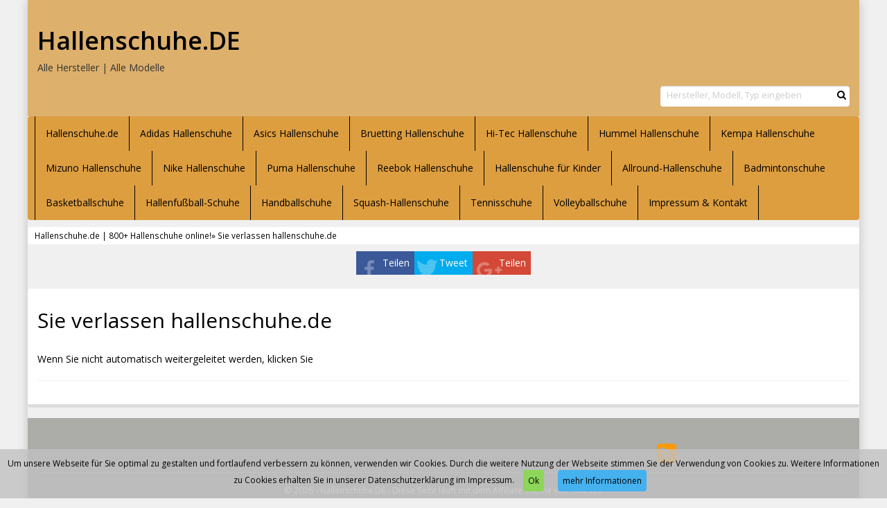

--- FILE ---
content_type: text/html; charset=UTF-8
request_url: https://www.hallenschuhe.de/produkt/mizuno/mizuno-unisex-mirage-3-handballschuhe-black-white-divablue/
body_size: 12572
content:
<!DOCTYPE html>
<html lang="de-DE">
<head>
<meta charset="utf-8">
<meta name="viewport"
	content="width=device-width, initial-scale=1.0, user-scalable=no" />


<link rel="pingback" href="https://www.hallenschuhe.de/xmlrpc.php" />


<link rel="stylesheet"
	href="https://www.hallenschuhe.de/wp-content/themes/affiliatetheme/css/font-awesome-4.7.0/css/font-awesome.min.css">
<link rel="stylesheet"
	href="https://www.hallenschuhe.de/wp-content/themes/affiliatetheme/jquery-ui-1.12.1/jquery-ui.min.css">
<link rel="stylesheet"
	href="https://www.hallenschuhe.de/wp-content/themes/affiliatetheme/theme.css">
<link rel="stylesheet" href="https://www.hallenschuhe.de/wp-content/themes/affiliatetheme/style.css">

<link rel="stylesheet" href="//fonts.googleapis.com/css?family=Open+Sans:400,600,700"><link rel="stylesheet" href="//fonts.googleapis.com/css?family=Open+Sans:400,600,700">
<link rel="alternate" type="application/rss+xml" title="RSS 2.0 feed"
	href="https://www.hallenschuhe.de/feed/" />
<link rel="alternate" type="application/rss+xml" title="Produkt Feed"
	href="https://www.hallenschuhe.de/feed/?post_type=produkt/" />


		<!-- All in One SEO 4.1.8 -->
		<title>Mizuno Unisex Mirage 3 Handballschuhe, Black/White/Divablue | Hallenschuhe.DE</title>
		<meta name="robots" content="max-image-preview:large" />
		<meta name="google-site-verification" content="rxSMsi6imxY3dUTXKPBY_TpFBRuoPwOvgpQYmRjfk_Y" />
		<link rel="canonical" href="https://www.hallenschuhe.de/produkt/mizuno/mizuno-unisex-mirage-3-handballschuhe-black-white-divablue/" />
		<meta name="google" content="nositelinkssearchbox" />
		<script type="application/ld+json" class="aioseo-schema">
			{"@context":"https:\/\/schema.org","@graph":[{"@type":"WebSite","@id":"https:\/\/www.hallenschuhe.de\/#website","url":"https:\/\/www.hallenschuhe.de\/","name":"Hallenschuhe.DE","description":"Alle Hersteller | Alle Modelle","inLanguage":"de-DE","publisher":{"@id":"https:\/\/www.hallenschuhe.de\/#organization"}},{"@type":"Organization","@id":"https:\/\/www.hallenschuhe.de\/#organization","name":"Hallenschuhe.DE","url":"https:\/\/www.hallenschuhe.de\/"},{"@type":"BreadcrumbList","@id":"https:\/\/www.hallenschuhe.de\/produkt\/mizuno\/mizuno-unisex-mirage-3-handballschuhe-black-white-divablue\/#breadcrumblist","itemListElement":[{"@type":"ListItem","@id":"https:\/\/www.hallenschuhe.de\/#listItem","position":1,"item":{"@type":"WebPage","@id":"https:\/\/www.hallenschuhe.de\/","name":"Home","description":"Alle Hersteller | Alle Modelle","url":"https:\/\/www.hallenschuhe.de\/"},"nextItem":"https:\/\/www.hallenschuhe.de\/produkt\/mizuno\/mizuno-unisex-mirage-3-handballschuhe-black-white-divablue\/#listItem"},{"@type":"ListItem","@id":"https:\/\/www.hallenschuhe.de\/produkt\/mizuno\/mizuno-unisex-mirage-3-handballschuhe-black-white-divablue\/#listItem","position":2,"item":{"@type":"WebPage","@id":"https:\/\/www.hallenschuhe.de\/produkt\/mizuno\/mizuno-unisex-mirage-3-handballschuhe-black-white-divablue\/","name":"Mizuno Unisex Mirage 3 Handballschuhe, Black\/White\/Divablue","url":"https:\/\/www.hallenschuhe.de\/produkt\/mizuno\/mizuno-unisex-mirage-3-handballschuhe-black-white-divablue\/"},"previousItem":"https:\/\/www.hallenschuhe.de\/#listItem"}]},{"@type":"Person","@id":"https:\/\/www.hallenschuhe.de\/author\/floeffler\/#author","url":"https:\/\/www.hallenschuhe.de\/author\/floeffler\/","name":"floeffler","image":{"@type":"ImageObject","@id":"https:\/\/www.hallenschuhe.de\/produkt\/mizuno\/mizuno-unisex-mirage-3-handballschuhe-black-white-divablue\/#authorImage","url":"https:\/\/secure.gravatar.com\/avatar\/c280769ee713ba3db2174a9b8f0e7b42?s=96&d=mm&r=g","width":96,"height":96,"caption":"floeffler"}},{"@type":"WebPage","@id":"https:\/\/www.hallenschuhe.de\/produkt\/mizuno\/mizuno-unisex-mirage-3-handballschuhe-black-white-divablue\/#webpage","url":"https:\/\/www.hallenschuhe.de\/produkt\/mizuno\/mizuno-unisex-mirage-3-handballschuhe-black-white-divablue\/","name":"Mizuno Unisex Mirage 3 Handballschuhe, Black\/White\/Divablue | Hallenschuhe.DE","inLanguage":"de-DE","isPartOf":{"@id":"https:\/\/www.hallenschuhe.de\/#website"},"breadcrumb":{"@id":"https:\/\/www.hallenschuhe.de\/produkt\/mizuno\/mizuno-unisex-mirage-3-handballschuhe-black-white-divablue\/#breadcrumblist"},"author":"https:\/\/www.hallenschuhe.de\/author\/floeffler\/#author","creator":"https:\/\/www.hallenschuhe.de\/author\/floeffler\/#author","image":{"@type":"ImageObject","@id":"https:\/\/www.hallenschuhe.de\/#mainImage","url":"https:\/\/www.hallenschuhe.de\/wp-content\/uploads\/2021\/04\/41n2tsoehgl.jpg","width":500,"height":500},"primaryImageOfPage":{"@id":"https:\/\/www.hallenschuhe.de\/produkt\/mizuno\/mizuno-unisex-mirage-3-handballschuhe-black-white-divablue\/#mainImage"},"datePublished":"2021-04-05T17:24:50+00:00","dateModified":"2021-04-05T17:24:50+00:00"}]}
		</script>
		<!-- All in One SEO -->

<link rel='dns-prefetch' href='//s.w.org' />
<link rel="alternate" type="application/rss+xml" title="Hallenschuhe.DE &raquo; Feed" href="https://www.hallenschuhe.de/feed/" />
<link rel="alternate" type="application/rss+xml" title="Hallenschuhe.DE &raquo; Kommentar-Feed" href="https://www.hallenschuhe.de/comments/feed/" />
<link rel="alternate" type="application/rss+xml" title="Hallenschuhe.DE &raquo; Mizuno Unisex Mirage 3 Handballschuhe, Black/White/Divablue Kommentar-Feed" href="https://www.hallenschuhe.de/produkt/mizuno/mizuno-unisex-mirage-3-handballschuhe-black-white-divablue/feed/" />
<script type="text/javascript">
window._wpemojiSettings = {"baseUrl":"https:\/\/s.w.org\/images\/core\/emoji\/13.1.0\/72x72\/","ext":".png","svgUrl":"https:\/\/s.w.org\/images\/core\/emoji\/13.1.0\/svg\/","svgExt":".svg","source":{"concatemoji":"https:\/\/www.hallenschuhe.de\/wp-includes\/js\/wp-emoji-release.min.js?ver=5.9.2"}};
/*! This file is auto-generated */
!function(e,a,t){var n,r,o,i=a.createElement("canvas"),p=i.getContext&&i.getContext("2d");function s(e,t){var a=String.fromCharCode;p.clearRect(0,0,i.width,i.height),p.fillText(a.apply(this,e),0,0);e=i.toDataURL();return p.clearRect(0,0,i.width,i.height),p.fillText(a.apply(this,t),0,0),e===i.toDataURL()}function c(e){var t=a.createElement("script");t.src=e,t.defer=t.type="text/javascript",a.getElementsByTagName("head")[0].appendChild(t)}for(o=Array("flag","emoji"),t.supports={everything:!0,everythingExceptFlag:!0},r=0;r<o.length;r++)t.supports[o[r]]=function(e){if(!p||!p.fillText)return!1;switch(p.textBaseline="top",p.font="600 32px Arial",e){case"flag":return s([127987,65039,8205,9895,65039],[127987,65039,8203,9895,65039])?!1:!s([55356,56826,55356,56819],[55356,56826,8203,55356,56819])&&!s([55356,57332,56128,56423,56128,56418,56128,56421,56128,56430,56128,56423,56128,56447],[55356,57332,8203,56128,56423,8203,56128,56418,8203,56128,56421,8203,56128,56430,8203,56128,56423,8203,56128,56447]);case"emoji":return!s([10084,65039,8205,55357,56613],[10084,65039,8203,55357,56613])}return!1}(o[r]),t.supports.everything=t.supports.everything&&t.supports[o[r]],"flag"!==o[r]&&(t.supports.everythingExceptFlag=t.supports.everythingExceptFlag&&t.supports[o[r]]);t.supports.everythingExceptFlag=t.supports.everythingExceptFlag&&!t.supports.flag,t.DOMReady=!1,t.readyCallback=function(){t.DOMReady=!0},t.supports.everything||(n=function(){t.readyCallback()},a.addEventListener?(a.addEventListener("DOMContentLoaded",n,!1),e.addEventListener("load",n,!1)):(e.attachEvent("onload",n),a.attachEvent("onreadystatechange",function(){"complete"===a.readyState&&t.readyCallback()})),(n=t.source||{}).concatemoji?c(n.concatemoji):n.wpemoji&&n.twemoji&&(c(n.twemoji),c(n.wpemoji)))}(window,document,window._wpemojiSettings);
</script>
<style type="text/css">
img.wp-smiley,
img.emoji {
	display: inline !important;
	border: none !important;
	box-shadow: none !important;
	height: 1em !important;
	width: 1em !important;
	margin: 0 0.07em !important;
	vertical-align: -0.1em !important;
	background: none !important;
	padding: 0 !important;
}
</style>
	<link rel='stylesheet' id='wp-block-library-css'  href='https://www.hallenschuhe.de/wp-includes/css/dist/block-library/style.min.css?ver=5.9.2' type='text/css' media='all' />
<style id='global-styles-inline-css' type='text/css'>
body{--wp--preset--color--black: #000000;--wp--preset--color--cyan-bluish-gray: #abb8c3;--wp--preset--color--white: #ffffff;--wp--preset--color--pale-pink: #f78da7;--wp--preset--color--vivid-red: #cf2e2e;--wp--preset--color--luminous-vivid-orange: #ff6900;--wp--preset--color--luminous-vivid-amber: #fcb900;--wp--preset--color--light-green-cyan: #7bdcb5;--wp--preset--color--vivid-green-cyan: #00d084;--wp--preset--color--pale-cyan-blue: #8ed1fc;--wp--preset--color--vivid-cyan-blue: #0693e3;--wp--preset--color--vivid-purple: #9b51e0;--wp--preset--gradient--vivid-cyan-blue-to-vivid-purple: linear-gradient(135deg,rgba(6,147,227,1) 0%,rgb(155,81,224) 100%);--wp--preset--gradient--light-green-cyan-to-vivid-green-cyan: linear-gradient(135deg,rgb(122,220,180) 0%,rgb(0,208,130) 100%);--wp--preset--gradient--luminous-vivid-amber-to-luminous-vivid-orange: linear-gradient(135deg,rgba(252,185,0,1) 0%,rgba(255,105,0,1) 100%);--wp--preset--gradient--luminous-vivid-orange-to-vivid-red: linear-gradient(135deg,rgba(255,105,0,1) 0%,rgb(207,46,46) 100%);--wp--preset--gradient--very-light-gray-to-cyan-bluish-gray: linear-gradient(135deg,rgb(238,238,238) 0%,rgb(169,184,195) 100%);--wp--preset--gradient--cool-to-warm-spectrum: linear-gradient(135deg,rgb(74,234,220) 0%,rgb(151,120,209) 20%,rgb(207,42,186) 40%,rgb(238,44,130) 60%,rgb(251,105,98) 80%,rgb(254,248,76) 100%);--wp--preset--gradient--blush-light-purple: linear-gradient(135deg,rgb(255,206,236) 0%,rgb(152,150,240) 100%);--wp--preset--gradient--blush-bordeaux: linear-gradient(135deg,rgb(254,205,165) 0%,rgb(254,45,45) 50%,rgb(107,0,62) 100%);--wp--preset--gradient--luminous-dusk: linear-gradient(135deg,rgb(255,203,112) 0%,rgb(199,81,192) 50%,rgb(65,88,208) 100%);--wp--preset--gradient--pale-ocean: linear-gradient(135deg,rgb(255,245,203) 0%,rgb(182,227,212) 50%,rgb(51,167,181) 100%);--wp--preset--gradient--electric-grass: linear-gradient(135deg,rgb(202,248,128) 0%,rgb(113,206,126) 100%);--wp--preset--gradient--midnight: linear-gradient(135deg,rgb(2,3,129) 0%,rgb(40,116,252) 100%);--wp--preset--duotone--dark-grayscale: url('#wp-duotone-dark-grayscale');--wp--preset--duotone--grayscale: url('#wp-duotone-grayscale');--wp--preset--duotone--purple-yellow: url('#wp-duotone-purple-yellow');--wp--preset--duotone--blue-red: url('#wp-duotone-blue-red');--wp--preset--duotone--midnight: url('#wp-duotone-midnight');--wp--preset--duotone--magenta-yellow: url('#wp-duotone-magenta-yellow');--wp--preset--duotone--purple-green: url('#wp-duotone-purple-green');--wp--preset--duotone--blue-orange: url('#wp-duotone-blue-orange');--wp--preset--font-size--small: 13px;--wp--preset--font-size--medium: 20px;--wp--preset--font-size--large: 36px;--wp--preset--font-size--x-large: 42px;}.has-black-color{color: var(--wp--preset--color--black) !important;}.has-cyan-bluish-gray-color{color: var(--wp--preset--color--cyan-bluish-gray) !important;}.has-white-color{color: var(--wp--preset--color--white) !important;}.has-pale-pink-color{color: var(--wp--preset--color--pale-pink) !important;}.has-vivid-red-color{color: var(--wp--preset--color--vivid-red) !important;}.has-luminous-vivid-orange-color{color: var(--wp--preset--color--luminous-vivid-orange) !important;}.has-luminous-vivid-amber-color{color: var(--wp--preset--color--luminous-vivid-amber) !important;}.has-light-green-cyan-color{color: var(--wp--preset--color--light-green-cyan) !important;}.has-vivid-green-cyan-color{color: var(--wp--preset--color--vivid-green-cyan) !important;}.has-pale-cyan-blue-color{color: var(--wp--preset--color--pale-cyan-blue) !important;}.has-vivid-cyan-blue-color{color: var(--wp--preset--color--vivid-cyan-blue) !important;}.has-vivid-purple-color{color: var(--wp--preset--color--vivid-purple) !important;}.has-black-background-color{background-color: var(--wp--preset--color--black) !important;}.has-cyan-bluish-gray-background-color{background-color: var(--wp--preset--color--cyan-bluish-gray) !important;}.has-white-background-color{background-color: var(--wp--preset--color--white) !important;}.has-pale-pink-background-color{background-color: var(--wp--preset--color--pale-pink) !important;}.has-vivid-red-background-color{background-color: var(--wp--preset--color--vivid-red) !important;}.has-luminous-vivid-orange-background-color{background-color: var(--wp--preset--color--luminous-vivid-orange) !important;}.has-luminous-vivid-amber-background-color{background-color: var(--wp--preset--color--luminous-vivid-amber) !important;}.has-light-green-cyan-background-color{background-color: var(--wp--preset--color--light-green-cyan) !important;}.has-vivid-green-cyan-background-color{background-color: var(--wp--preset--color--vivid-green-cyan) !important;}.has-pale-cyan-blue-background-color{background-color: var(--wp--preset--color--pale-cyan-blue) !important;}.has-vivid-cyan-blue-background-color{background-color: var(--wp--preset--color--vivid-cyan-blue) !important;}.has-vivid-purple-background-color{background-color: var(--wp--preset--color--vivid-purple) !important;}.has-black-border-color{border-color: var(--wp--preset--color--black) !important;}.has-cyan-bluish-gray-border-color{border-color: var(--wp--preset--color--cyan-bluish-gray) !important;}.has-white-border-color{border-color: var(--wp--preset--color--white) !important;}.has-pale-pink-border-color{border-color: var(--wp--preset--color--pale-pink) !important;}.has-vivid-red-border-color{border-color: var(--wp--preset--color--vivid-red) !important;}.has-luminous-vivid-orange-border-color{border-color: var(--wp--preset--color--luminous-vivid-orange) !important;}.has-luminous-vivid-amber-border-color{border-color: var(--wp--preset--color--luminous-vivid-amber) !important;}.has-light-green-cyan-border-color{border-color: var(--wp--preset--color--light-green-cyan) !important;}.has-vivid-green-cyan-border-color{border-color: var(--wp--preset--color--vivid-green-cyan) !important;}.has-pale-cyan-blue-border-color{border-color: var(--wp--preset--color--pale-cyan-blue) !important;}.has-vivid-cyan-blue-border-color{border-color: var(--wp--preset--color--vivid-cyan-blue) !important;}.has-vivid-purple-border-color{border-color: var(--wp--preset--color--vivid-purple) !important;}.has-vivid-cyan-blue-to-vivid-purple-gradient-background{background: var(--wp--preset--gradient--vivid-cyan-blue-to-vivid-purple) !important;}.has-light-green-cyan-to-vivid-green-cyan-gradient-background{background: var(--wp--preset--gradient--light-green-cyan-to-vivid-green-cyan) !important;}.has-luminous-vivid-amber-to-luminous-vivid-orange-gradient-background{background: var(--wp--preset--gradient--luminous-vivid-amber-to-luminous-vivid-orange) !important;}.has-luminous-vivid-orange-to-vivid-red-gradient-background{background: var(--wp--preset--gradient--luminous-vivid-orange-to-vivid-red) !important;}.has-very-light-gray-to-cyan-bluish-gray-gradient-background{background: var(--wp--preset--gradient--very-light-gray-to-cyan-bluish-gray) !important;}.has-cool-to-warm-spectrum-gradient-background{background: var(--wp--preset--gradient--cool-to-warm-spectrum) !important;}.has-blush-light-purple-gradient-background{background: var(--wp--preset--gradient--blush-light-purple) !important;}.has-blush-bordeaux-gradient-background{background: var(--wp--preset--gradient--blush-bordeaux) !important;}.has-luminous-dusk-gradient-background{background: var(--wp--preset--gradient--luminous-dusk) !important;}.has-pale-ocean-gradient-background{background: var(--wp--preset--gradient--pale-ocean) !important;}.has-electric-grass-gradient-background{background: var(--wp--preset--gradient--electric-grass) !important;}.has-midnight-gradient-background{background: var(--wp--preset--gradient--midnight) !important;}.has-small-font-size{font-size: var(--wp--preset--font-size--small) !important;}.has-medium-font-size{font-size: var(--wp--preset--font-size--medium) !important;}.has-large-font-size{font-size: var(--wp--preset--font-size--large) !important;}.has-x-large-font-size{font-size: var(--wp--preset--font-size--x-large) !important;}
</style>
<link rel='stylesheet' id='style-css-css'  href='https://www.hallenschuhe.de/wp-content/themes/affiliatetheme/bootstrap/css/bootstrap-slider.css?ver=20140925' type='text/css' media='screen' />
<script type='text/javascript' src='https://www.hallenschuhe.de/wp-content/themes/affiliatetheme/_/js/jquery-3.1.1.min.js?ver=3.1.1' id='jquery-js'></script>
<script type='text/javascript' src='https://www.hallenschuhe.de/wp-content/themes/affiliatetheme/_/js/jquery-migrate-3.0.0.min.js?ver=3.0.0' id='jquery-migrate-js'></script>
<script type='text/javascript' src='https://www.hallenschuhe.de/wp-content/themes/affiliatetheme/_/js/blogPost.js?ver=5.9.2' id='blogPost-js'></script>
<script type='text/javascript' src='https://www.hallenschuhe.de/wp-content/themes/affiliatetheme/_/js/cronjob-javascript.min.js?ver=5.9.2' id='ajax_custom_script-js'></script>
<link rel="https://api.w.org/" href="https://www.hallenschuhe.de/wp-json/" /><link rel="EditURI" type="application/rsd+xml" title="RSD" href="https://www.hallenschuhe.de/xmlrpc.php?rsd" />
<link rel="wlwmanifest" type="application/wlwmanifest+xml" href="https://www.hallenschuhe.de/wp-includes/wlwmanifest.xml" /> 
<meta name="generator" content="WordPress 5.9.2" />
<link rel='shortlink' href='https://www.hallenschuhe.de/?p=18089' />
<link rel="alternate" type="application/json+oembed" href="https://www.hallenschuhe.de/wp-json/oembed/1.0/embed?url=https%3A%2F%2Fwww.hallenschuhe.de%2Fprodukt%2Fmizuno%2Fmizuno-unisex-mirage-3-handballschuhe-black-white-divablue%2F" />
<link rel="alternate" type="text/xml+oembed" href="https://www.hallenschuhe.de/wp-json/oembed/1.0/embed?url=https%3A%2F%2Fwww.hallenschuhe.de%2Fprodukt%2Fmizuno%2Fmizuno-unisex-mirage-3-handballschuhe-black-white-divablue%2F&#038;format=xml" />
<meta property="og:type" content="article" /><meta property="og:url" content="https://www.hallenschuhe.de/produkt/mizuno/mizuno-unisex-mirage-3-handballschuhe-black-white-divablue/" /><meta property="og:title" content="Mizuno Unisex Mirage 3 Handballschuhe, Black/White/Divablue" /><meta property="og:image" content="https://www.hallenschuhe.de/wp-content/uploads/2021/04/41n2tsoehgl.jpg" /><meta property="og:description" content="" /><script type="text/javascript">var ajaxurl = "https://www.hallenschuhe.de/wp-admin/admin-ajax.php"</script><style type="text/css">.recentcomments a{display:inline !important;padding:0 !important;margin:0 !important;}</style> <script>
  (function(i,s,o,g,r,a,m){i['GoogleAnalyticsObject']=r;i[r]=i[r]||function(){
  (i[r].q=i[r].q||[]).push(arguments)},i[r].l=1*new Date();a=s.createElement(o),
  m=s.getElementsByTagName(o)[0];a.async=1;a.src=g;m.parentNode.insertBefore(a,m)
  })(window,document,'script','https://www.google-analytics.com/analytics.js','ga');

  ga('create', 'UA-93370031-2', 'auto');
  ga('send', 'pageview');

</script>
        <script
	src="https://www.hallenschuhe.de/wp-content/themes/affiliatetheme/_/js/comparison-functions.min.js"></script>
<script
	src="https://www.hallenschuhe.de/wp-content/themes/affiliatetheme/_/js/jquery.actual.min.js"></script>
<script
	src="https://www.hallenschuhe.de/wp-content/themes/affiliatetheme/_/js/filterTaxonomies.min.js"></script>




<link rel="stylesheet"
	href="https://www.hallenschuhe.de/wp-content/themes/affiliatetheme/_/css/custom.php">
</head>
<body class="produkt-template-default single single-produkt postid-18089">


<span id="mouseover_product_pics"></span>            <div  id="wrapper">
            


        <header id="header" class="full-size custom-container" >

            
            <div class="col5 logo">

                <p class="h1"><a href="https://www.hallenschuhe.de" title="zur Startseite" class="brand">Hallenschuhe.DE</a></p><p>Alle Hersteller | Alle Modelle</p>            </div>

            <div class="col7">

                <div class="ad"> <iframe src="https://rcm-eu.amazon-adsystem.com/e/cm?o=3&p=20&l=ur1&category=home&banner=18VN80V3BYP2NK34EZR2&f=ifr&linkID=167d9dba9007101719f0bdbe8c1ea68a&t=hallenschuhe-de-21&tracking_id=hallenschuhe-de-21" width="120" height="90" scrolling="no" border="0" marginwidth="0" style="border:none;" frameborder="0"></iframe></div>
                <div id="search-header">

                    <form role="search" method="get" id="searchform" class="searchform_header pull-right " action="https://www.hallenschuhe.de">
<div class="input-group-custom full-size">
    <input type="text" class="form-control-custom col10" placeholder="Hersteller, Modell, Typ eingeben" name="s" id="s">
    <div class="col2">
        <button class="btn-search pull-right" type="submit" id="searchsubmit"><i class="fa fa-search"></i></button>
    </div>
    <div class="clearfix"></div>
</div>
<div class="clearfix"></div>
</form>                </div>
            </div>

            <div class="clearfix"></div>

                    </header>

        
    <nav class=" custom-container full-size" id="navigation">

        <div class="navbar navbar-default" data-menu="">

            <button class="navbar-toggle custom-navbar-toggle" data-target=".bs-navbar-collapse" data-toggle="collapse" type="button">
    <span class="sr-only">Toggle navigation</span>
    <span class="pull-left custom-toggle">
        <span class="icon-bar"></span>
        <span class="icon-bar"></span>
        <span class="icon-bar"></span>
    </span>
    <span class="pull-right">
        <span class="pull-left">Navigation</span> &nbsp;<i class="fa fa-angle-down"></i>
    </span>
    <span class="clearfix"></span>
</button><ul id="menu-seitenuebersicht" class="nav navbar-nav collapse navbar-collapse bs-navbar-collapse"><li id="menu-item-313" class="menu-item menu-item-type-post_type menu-item-object-page menu-item-home"><a href="https://www.hallenschuhe.de/" class="dropdown-toggle ">Hallenschuhe.de</a><div class="clearfix"></div></li>
<li id="menu-item-347" class="menu-item menu-item-type-post_type menu-item-object-page"><a href="https://www.hallenschuhe.de/adidas-hallenschuhe/" class="dropdown-toggle ">Adidas Hallenschuhe</a><div class="clearfix"></div></li>
<li id="menu-item-362" class="menu-item menu-item-type-post_type menu-item-object-page"><a href="https://www.hallenschuhe.de/asics-hallenschuhe/" class="dropdown-toggle ">Asics Hallenschuhe</a><div class="clearfix"></div></li>
<li id="menu-item-2636" class="menu-item menu-item-type-post_type menu-item-object-page"><a href="https://www.hallenschuhe.de/bruetting-hallenschuhe/" class="dropdown-toggle ">Bruetting Hallenschuhe</a><div class="clearfix"></div></li>
<li id="menu-item-3988" class="menu-item menu-item-type-post_type menu-item-object-page"><a href="https://www.hallenschuhe.de/hi-tec-hallenschuhe/" class="dropdown-toggle ">Hi-Tec Hallenschuhe</a><div class="clearfix"></div></li>
<li id="menu-item-3523" class="menu-item menu-item-type-post_type menu-item-object-page"><a href="https://www.hallenschuhe.de/hummel-hallenschuhe/" class="dropdown-toggle ">Hummel Hallenschuhe</a><div class="clearfix"></div></li>
<li id="menu-item-3354" class="menu-item menu-item-type-post_type menu-item-object-page"><a href="https://www.hallenschuhe.de/kempa-hallenschuhe/" class="dropdown-toggle ">Kempa Hallenschuhe</a><div class="clearfix"></div></li>
<li id="menu-item-2633" class="menu-item menu-item-type-post_type menu-item-object-page"><a href="https://www.hallenschuhe.de/mizuno-hallenschuhe/" class="dropdown-toggle ">Mizuno Hallenschuhe</a><div class="clearfix"></div></li>
<li id="menu-item-350" class="menu-item menu-item-type-post_type menu-item-object-page"><a href="https://www.hallenschuhe.de/nike-hallenschuhe/" class="dropdown-toggle ">Nike Hallenschuhe</a><div class="clearfix"></div></li>
<li id="menu-item-365" class="menu-item menu-item-type-post_type menu-item-object-page"><a href="https://www.hallenschuhe.de/puma-hallenschuhe/" class="dropdown-toggle ">Puma Hallenschuhe</a><div class="clearfix"></div></li>
<li id="menu-item-2639" class="menu-item menu-item-type-post_type menu-item-object-page"><a href="https://www.hallenschuhe.de/reebok-hallenschuhe/" class="dropdown-toggle ">Reebok Hallenschuhe</a><div class="clearfix"></div></li>
<li id="menu-item-368" class="menu-item menu-item-type-post_type menu-item-object-page"><a href="https://www.hallenschuhe.de/hallenschuhe-fuer-kinder/" class="dropdown-toggle ">Hallenschuhe für Kinder</a><div class="clearfix"></div></li>
<li id="menu-item-4036" class="menu-item menu-item-type-post_type menu-item-object-page"><a href="https://www.hallenschuhe.de/allround-hallenschuhe/" class="dropdown-toggle ">Allround-Hallenschuhe</a><div class="clearfix"></div></li>
<li id="menu-item-2645" class="menu-item menu-item-type-post_type menu-item-object-page"><a href="https://www.hallenschuhe.de/badmintonschuhe/" class="dropdown-toggle ">Badmintonschuhe</a><div class="clearfix"></div></li>
<li id="menu-item-2651" class="menu-item menu-item-type-post_type menu-item-object-page"><a href="https://www.hallenschuhe.de/basketballschuhe/" class="dropdown-toggle ">Basketballschuhe</a><div class="clearfix"></div></li>
<li id="menu-item-2642" class="menu-item menu-item-type-post_type menu-item-object-page"><a href="https://www.hallenschuhe.de/hallenfussball-schuhe/" class="dropdown-toggle ">Hallenfußball-Schuhe</a><div class="clearfix"></div></li>
<li id="menu-item-2648" class="menu-item menu-item-type-post_type menu-item-object-page"><a href="https://www.hallenschuhe.de/handballschuhe/" class="dropdown-toggle ">Handballschuhe</a><div class="clearfix"></div></li>
<li id="menu-item-2657" class="menu-item menu-item-type-post_type menu-item-object-page"><a href="https://www.hallenschuhe.de/squash-hallenschuhe/" class="dropdown-toggle ">Squash-Hallenschuhe</a><div class="clearfix"></div></li>
<li id="menu-item-14443" class="menu-item menu-item-type-post_type menu-item-object-page"><a href="https://www.hallenschuhe.de/tennisschuhe/" class="dropdown-toggle ">Tennisschuhe</a><div class="clearfix"></div></li>
<li id="menu-item-2654" class="menu-item menu-item-type-post_type menu-item-object-page"><a href="https://www.hallenschuhe.de/volleyballschuhe/" class="dropdown-toggle ">Volleyballschuhe</a><div class="clearfix"></div></li>
<li id="menu-item-312" class="menu-item menu-item-type-post_type menu-item-object-page menu-item-privacy-policy"><a href="https://www.hallenschuhe.de/impressum-kontakt/" class="dropdown-toggle ">Impressum &#038; Kontakt</a><div class="clearfix"></div></li>
</ul>
        </div> <!-- end navbar navbar-default -->

    </nav>

    <script>
        jQuery(document).ready(function($) {
            handleStickyNavScrollPosition(400);
        });
    </script>

    
<div class="custom-container">
    <div class="full-size">
        		<div id="breadcrumb" itemscope itemtype="http://schema.org/WebPage" itemprop="breadcrumb">

			<a href="https://www.hallenschuhe.de">Hallenschuhe.de | 800+ Hallenschuhe online!</a> &raquo;
			<a href="https://www.hallenschuhe.de/produkt/mizuno/" >Mizuno</a> &raquo; Mizuno Unisex Mirage 3 Handballschuhe, Black/White/Divablue				<a href="https://www.hallenschuhe.de/feed/?post_type=produkt" title="Produkt-Feed"><i class="fa fa-rss pull-right"></i></a>
				
			<div class="clearfix"></div>
		</div>

		    </div>
</div>

<div id="affix-right" class="social-buttons-right"><ul class="social pull-right"><li class="social-fb"><a href="http://www.facebook.com/sharer.php?u=https%3A%2F%2Fwww.hallenschuhe.de%2Fprodukt%2Fmizuno%2Fmizuno-unisex-mirage-3-handballschuhe-black-white-divablue%2F" onclick="socialp(this, 'fb'); return false;">Teilen</a></li><li class="social-tw"><a href="https://twitter.com/share?url=https://www.hallenschuhe.de/produkt/mizuno/mizuno-unisex-mirage-3-handballschuhe-black-white-divablue/" onclick="socialp(this, 'twitter'); return false;">Tweet</a></li><li class="social-gp"><a href="https://plus.google.com/share?url=https://www.hallenschuhe.de/produkt/mizuno/mizuno-unisex-mirage-3-handballschuhe-black-white-divablue/" onclick="socialp(this, 'gplus'); return false;">Teilen</a></li></ul></div>
<script>
    jQuery(document).ready(function($) {
        handleNavbarDefaultScrolling();
    });
</script><form action="https://www.hallenschuhe.de/go/" method="post" id="ap_pdp_redirect_form"><input type="hidden" value="https://www.amazon.de/dp/B088TXD6J6/?tag=hallenschuhe-de-21" name="affiliate_link" /></form><script>
jQuery("#ap_pdp_redirect_form").submit();
</script><div class="custom-container custom-container-margin-top"><div class="clearfix"></div></div><div class="product custom-container"><div id="post-id" data-id="18089"></div><div class="full-size"><div class="col12  " id="single"><div class="box"><h1 id="h1-product">Mizuno Unisex Mirage 3 Handballschuhe, Black/White/Divablue</h1><div class="col-md-5 single-product-col-left "><div id="show-loupe"></div>

<div id="img-product-container">
	<div class="text-center" id="spinner-slider">
		<i class="fa fa-spinner fa-3x"></i>
	</div>
	
	<img
        data-src="https://www.hallenschuhe.de/wp-content/uploads/2021/04/41n2tsoehgl.jpg"
    class="img_by_url_full_size product-img-detail zoom_in big-slider-product-img slideUpDown"
        alt="" id="img_product_18090" /><img data-src="https://www.hallenschuhe.de/wp-content/uploads/2021/04/41egiydbzkl.jpg" width="500" height="500" class="product-img-detail zoom_in big-slider-product-img hidden slideUpDown" alt="" id="img_product_18091"></div>




<div id="big-slider-container">
	<ul class="big-slider"><li><img data-src="https://www.hallenschuhe.de/wp-content/uploads/2021/04/41n2tsoehgl-50x50.jpg" width="50" height="50" class="big-slider-product-view selected" alt="" id="18090"></li><li><img data-src="https://www.hallenschuhe.de/wp-content/uploads/2021/04/41n2tsoehgl-50x50.jpg" width="50" height="50" class="big-slider-product-view" alt="" id="18090"></li><li><img data-src="https://www.hallenschuhe.de/wp-content/uploads/2021/04/41egiydbzkl-50x50.jpg" width="50" height="50" class="big-slider-product-view" alt="" id="18091"></li></ul>	
</div></div><div class="col-md-7 left-details"><div class="produkt-details box-grey"><p class="price">€<span> 70</span> *</p><p><span class="mwst">inkl. MwSt.</span></p><a href="https://www.amazon.de/dp/B088TXD6J6/?tag=hallenschuhe-de-21" class="btn btn-ap" target="_blank" rel="nofollow"  >Jetzt bei Amazon kaufen</a><div class="clearfix"></div><a href="https://www.amazon.de/gp/aws/cart/add.html?AssociateTag=hallenschuhe-de-21&ASIN.1=B088TXD6J6&Quantity.1=1" class="btn btn-cart-ap" target="_blank" rel="nofollow">in den Warenkorb</a><span class="hint">In der Regel in 1-2 Tagen versandfertig </span><p class=""></p><p><a href="https://www.hallenschuhe.de/produkt/mizuno/mizuno-unisex-mirage-3-handballschuhe-black-white-divablue/#price_history" class="btn btn-ap" id="price_history_link"><i class="fa fa-line-chart"></i> zum Preisverlauf</a></p><ul><li>Einfacher Bestellprozess, schnelle Abwicklung.</li><li>In Kooperation mit dem Affiliatepartner</li></ul></div><p class="text-right modified"><small> * am 5. April 2021 um 17:24 Uhr aktualisiert</small></p><br /><table class="table table-striped"><tbody><tr>
	<td>Typ</td>
	<td>
                <a href="https://www.hallenschuhe.de/typen/handballschuhe/"><span>Handballschuhe</span></a>            </td>
</tr>
<tr>
	<td>Marke</td>
	<td>
                <a href="https://www.hallenschuhe.de/produkt/mizuno/"><span itemprop="brand">Mizuno</span></a>            </td>
</tr>
<tr><td>EAN(s)</td><td><span>5054698975220<br /></span></td></tr></tbody></table></div><div class="clearfix"></div><div class="clearfix"></div><div class="clearfix"></div><div class="beschreibung"><h3>Produktbeschreibung</h3><div></div><div class="clearfix"></div></div></div><a name="price_history" id="price_history_a"></a><div class="box" style="position:relative;"><h3 class="price-history-headline"><i class="fa fa-line-chart"></i> Preisverlauf</h3><div id="data-price-history" data-y-axis="Preis in EUR" data-x-axis="Änderungssdatum"><div class="text-center"><i class="fa fa-spinner"></i> Daten werden geladen...</div></div></div><div id="second">


<div id="kommentar_formular" class="comment-form">
    <h2 class="col-md-12 comments-entry">Produkt Kommentar</h2>
	<form action="https://www.hallenschuhe.de/wp-comments-post.php"
		method="post" id="commentform" name="commentform" class="full-size custom-comments" 

				
		>
		<p class="comment-notes">
			<span class="comments-form-group" id="email-notes">Ihre E-Mail-Adresse wird nicht veröffentlicht</span>
		</p>
		<div class="col-md-4 comments-form-group">
			<div>
				<label for="author">Ihr Name<em>*</em></label>
			</div>
			<input id="author" form-control name="author" type="text" value=""
				size="30" />
		</div>
		<div class="col-md-4 comments-form-group">
			<div>
				<label for="email">Ihre E-Mail*</label>
			</div>
			<input form-control id="email" name="email" type="text" value=""
				size="30" />
		</div>
		<div class="col-md-4 comments-form-group">
			<div>
				<label for="url">Ihre Webseite</label>
			</div>
			<input form-control id="url" name="url" type="text" value=""
				size="30" />
		</div>
        <div class="col-md-12 comments-form-group">
			<label for="comment">Ihr Kommentar</label>
			<textarea class="form-control" name="comment" id="comment"
				style="width: 100%;" rows="10" tabindex="4"></textarea>
		</div>


	
</p>



	<div style="clear: both"> </div>

	<p class="comment-form-cookies-consent">
	<input id="wp-comment-cookies-consent" name="wp-comment-cookies-consent" type="checkbox" value="yes"  />
	<label for="wp-comment-cookies-consent">
		Meinen Namen, meine E-Mail-Adresse und meine Website in diesem Browser speichern, bis ich wieder kommentiere.	</label>


		<p class ="form-submit">

			
		

		<input name="submit" type="submit" id="submit" class="btn btn-ap comment-submit" value="Kommentar Senden" /> 
		<input type="hidden" name="comment_post_ID" value="18089" id="comment_post_ID" /> 
		<input type="hidden" name="comment_parent" id="comment_parent" value="" /> 
		</p>
		<div style="clear: both"> </div>
		</form>

		</div>
		
<div id="kommentare" class="custom-comments comment-list">
  
</div>

<script>
function searchToObject() {

	var pairs = window.location.search.substring(1).split("&"),
		obj = {},
		pair,
		i;

	for ( i in pairs ) {

		if ( pairs[i] === "" )
			continue;

		pair = pairs[i].split("=");
		obj[ decodeURIComponent( pair[0] ) ] = decodeURIComponent( pair[1] );
	}

	return obj;
}

$(document).ready(function(e) {

	$('li.single-comment').has('ul').addClass('has-children');

	var affiliate_locsearch = searchToObject();

	if (typeof affiliate_locsearch['replytocom'] != 'undefined') {

		var a = affiliate_locsearch['replytocom'];
		affiliate_commments_form = $('#commentform');

		affiliate_repley_form_position = $('#comment-id' + a + ' > .comment-reply');

		var offset = $('#comment-id' + a).offset();

		$('html, body').animate({
			scrollTop: $('#comment-id' + a).offset().top - 400
		}, 5);

		affiliate_repley_form_position.empty().pr;
		affiliate_repley_form_position.append(affiliate_commments_form);
		affiliate_repley_form_position.prepend('<div style="clear:both"><h3>Ihre Antwort</h3>');
	}

	jQuery('#acceptgdprcomments').click(function () {
		if(jQuery(this).prop('checked')){
			jQuery('.accept-gdpr-comments').hide('slow');

		}
        
    });
});



</script>

<div class="ad text-center"><!-- BEGIN AFFILINET PUBLISHER CONTAINER - DO NOT CHANGE THE PARAMETERS OF THE HYPERLINK -->
<script data-affPcId="000c42e1-31c9-334b-7784-67b032047f51" type="text/javascript">
 (function (d) {
  var s = d.createElement("script");s.type = "text/javascript";
  var protocol = ("https:" === d.location.protocol) ? "https:" : "http:";
  s.src = protocol + "//c.webmasterplan.com/s_ad.aspx?pcid=000c42e1-31c9-334b-7784-67b032047f51";
  (d.getElementsByTagName("body")[0] || d.getElementsByTagName("head")[0]).appendChild(s);
 })(document);
</script>
<noscript>
 <iframe allowtransparency="true" framespacing="0" frameborder="no" scrolling="no"
  width="728" height="90" marginheight="0" marginwidth="0" style="border:0px; display: block;"
  src="http://c.webmasterplan.com/s_noscriptad.aspx?pcid=000c42e1-31c9-334b-7784-67b032047f51">
 </iframe>
</noscript>
<!-- END AFFILINET PUBLISHER CONTAINER -->
</div><div class="sticky-footer sticky-footer-fadein">
<div class="sticky-footer-close">X</div>
  <div class="row">

    <div class="col-md-2 hidden-md-down"><div class="sticky-footer-img"> <img alt="Mizuno Unisex Mirage 3 Handballschuhe, Black/White/Divablue" src="https://www.hallenschuhe.de/wp-content/uploads/2021/04/41n2tsoehgl.jpg" /></div></div><div class="col-md-8 col-md-offset-0 col-sm-7 col-sm-offset-1"><p class="h2">Mizuno Unisex Mirage 3 Handballschuhe, Black/White/Divablue</p><p class="sticky-footer-rating"></p><div class="price var2-main-price" ><div class="price-wrap uvpfalse">€<span> 70</span> *</div></div><div class="your-saving"></div></div><div class="col-md-2 col-sm-2 btn-list" ><a href="https://www.amazon.de/dp/B088TXD6J6/?tag=hallenschuhe-de-21" class="btn btn-ap" target="_blank" rel="nofollow"  >Jetzt bei Amazon kaufen</a><br><a href="https://www.amazon.de/gp/aws/cart/add.html?AssociateTag=hallenschuhe-de-21&ASIN.1=B088TXD6J6&Quantity.1=1" class="btn btn-cart-ap" target="_blank" rel="nofollow">in den Warenkorb</a><br><a href="https://www.hallenschuhe.de/produkt/mizuno/mizuno-unisex-mirage-3-handballschuhe-black-white-divablue/#price_history" class="btn btn-ap" id="price_history_link_footer"><span class="fa fa-line-chart"></span> <span class="pc_sub-text">zum Preisverlauf</span></a><p><span class="mwst">* inkl. MwSt.</span></p></div>

  </div>
</div>


<script>

var aff_window_size = $( window ).width();
var aff_sticky_footer_show = true;

if ( aff_window_size > 768) {
    $('.sticky-footer-fromleft').show();
    $('.sticky-footer-fromright').show();
    $('.sticky-footer-frombottom').show();
}

$('.sticky-footer-close').click(function () {

    aff_sticky_footer_show = false;

    $('#footer').css('margin-bottom', '0' + 'px');
    $('.sticky-footer-fadein').fadeOut(800);
    $('.sticky-footer-fromleft').stop().animate({left: "-100%"}, 800);
    $('.sticky-footer-fromright').stop().animate({left: "210%"}, 800);
    $('.sticky-footer-frombottom').stop().animate({bottom: "-1000px"}, 800);

});

$(window).scroll(function(){

    if (aff_sticky_footer_show == true && aff_window_size > 768) {

        if ($(this).scrollTop() > 400) {

            $('#footer').css('margin-bottom', $('.sticky-footer').outerHeight() + 'px');
            $('.sticky-footer-fadein').fadeIn(800);
            $('.sticky-footer-fromleft').stop().animate({left: "0%"}, 800);
            $('.sticky-footer-fromright').stop().animate({left: "0%"}, 800);
            $('.sticky-footer-frombottom').stop().animate({bottom: "0px"}, 800);

        } else {

            $('.sticky-footer-fadein').fadeOut(800);
            $('.sticky-footer-fromleft').stop().animate({left: "-100%"}, 800);
            $('.sticky-footer-fromright').stop().animate({left: "210%"}, 800);
            $('.sticky-footer-frombottom').stop().animate({bottom: "-1000px"}, 800);

        }
    }
});

$( window ).resize(function() {

    aff_window_size = $( window ).width();

    if (aff_window_size >= 768 && $(this).scrollTop() > 400)  {
        $('.sticky-footer').show();
    } else {
        $('.sticky-footer').hide();
    }
});

$(document).ready(function(){

    $("#price_comparison_link_footer").click( function() {
        $("#exTab1 li").removeClass("active");
        $("#price-compare-tab").addClass("active");
        $("#exTab1 .tab-pane").removeClass("active");
        $("#price-compare").addClass("active");
    });

    $("#price_history_link_footer").click( function() {
        $("#exTab1 li").removeClass("active");
        $("#price-history-tab").addClass("active");
        $("#exTab1 .tab-pane").removeClass("active");
        $("#price-history").addClass("active");

        chart.update();
    });

    $("#price_comparison_link").click( function() {
        $("#exTab1 li").removeClass("active");
        $("#price-compare-tab").addClass("active");
        $("#exTab1 .tab-pane").removeClass("active");
        $("#price-compare").addClass("active");
    });

    $("#price_history_link").click( function() {
        $("#exTab1 li").removeClass("active");
        $("#price-history-tab").addClass("active");
        $("#exTab1 .tab-pane").removeClass("active");
        $("#price-history").addClass("active");

        chart.update();
    });    

});

</script>
<div class="box"><h3>Weitere Produkte</h3><div class="row produkte"><div class="  col-xs-6 col-md-4 col-lg-3 products-col"><div class="affiliseo-carousel hidden" id="carousel-13829470430432"><ul><li><img src="https://www.hallenschuhe.de/wp-content/uploads/2018/01/51ADrzRnznL-150x112.jpg" width="75"
				class="small-slider-product-view thumb_13829470430432 selected" /></li><li><img src="https://www.hallenschuhe.de/wp-content/uploads/2018/01/51iAaM-HZ0L-84x150.jpg" width="75"
				class="small-slider-product-view thumb_13829470430432 " /></li><li><img src="https://www.hallenschuhe.de/wp-content/uploads/2018/01/41dWcY8sDEL-150x60.jpg" width="75"
				class="small-slider-product-view thumb_13829470430432 " /></li><li><img src="https://www.hallenschuhe.de/wp-content/uploads/2018/01/41VOXxkvqML-87x150.jpg" width="75"
				class="small-slider-product-view thumb_13829470430432 " /></li><li><img src="https://www.hallenschuhe.de/wp-content/uploads/2018/01/51A8aCl5iYL-150x96.jpg" width="75"
				class="small-slider-product-view thumb_13829470430432 " /></li><li><img src="https://www.hallenschuhe.de/wp-content/uploads/2018/01/41r7jWaA2dL-150x96.jpg" width="75"
				class="small-slider-product-view thumb_13829470430432 " /></li><li><img src="https://www.hallenschuhe.de/wp-content/uploads/2018/01/41VIkCCUnVL-150x65.jpg" width="75"
				class="small-slider-product-view thumb_13829470430432 " /></li></ul></div><div class="thumbnail product-thumbs thumb-470430432-4-1"  data-thumbs="thumb-470430432-4-1" id="thumb-13829470430432" data-radius="4px"><div class="caption product-captions caption-470430432-4-1"  data-captions="caption-470430432-4-1" id="caption-13829470430432"><h3 class="product-headers header-470430432-4-1" data-headers="header-470430432-4-1"><a href="http://www.amazon.de/dp/B01HO3NW2S/?tag=hallenschuhe-de-21" >adidas Jungen NXT LVL SPD IV NBA K Basketballschuhe</a></h3><div class="move-over-thumbnail-container-150 text-center"><div class="related-link"><a href="http://www.amazon.de/dp/B01HO3NW2S/?tag=hallenschuhe-de-21" ><img width="150" height="112" src="https://www.hallenschuhe.de/wp-content/uploads/2018/01/51ADrzRnznL-150x112.jpg" class="mouse-over-thumbnail wp-post-image" alt="" loading="lazy" id="id_13829470430432" /></a></div></div><div class="rating" style="height:36px;"></div><div class="price" style="margin-bottom: 8px;">€ 115,00*<span class="mwst">inkl. MwSt.</span></div><div class="text-center"></div><div class="buttons"><a href="http://www.amazon.de/dp/B01HO3NW2S/?tag=hallenschuhe-de-21" class="btn btn-ap btn-block" target="_blank" rel="nofollow"  >Jetzt bei Amazon kaufen</a></div><span class="modified"><small> *am 18.02.2020 um 23:06 Uhr aktualisiert</small></span></div></div></div><div class="  col-xs-6 col-md-4 col-lg-3 products-col"><div class="affiliseo-carousel hidden" id="carousel-15346470430432"><ul><li><img src="https://www.hallenschuhe.de/wp-content/uploads/2018/02/41lwR2EFXiL-150x150.jpg" width="75"
				class="small-slider-product-view thumb_15346470430432 selected" /></li><li><img src="https://www.hallenschuhe.de/wp-content/uploads/2018/02/41axBMYeE4L-150x150.jpg" width="75"
				class="small-slider-product-view thumb_15346470430432 " /></li><li><img src="https://www.hallenschuhe.de/wp-content/uploads/2018/02/41H7wqvVKeL-150x150.jpg" width="75"
				class="small-slider-product-view thumb_15346470430432 " /></li><li><img src="https://www.hallenschuhe.de/wp-content/uploads/2018/02/41sj8w00jvL-150x150.jpg" width="75"
				class="small-slider-product-view thumb_15346470430432 " /></li><li><img src="https://www.hallenschuhe.de/wp-content/uploads/2018/02/31onTlDRHTL-150x150.jpg" width="75"
				class="small-slider-product-view thumb_15346470430432 " /></li><li><img src="https://www.hallenschuhe.de/wp-content/uploads/2018/02/41hzYjnwTyL-150x150.jpg" width="75"
				class="small-slider-product-view thumb_15346470430432 " /></li><li><img src="https://www.hallenschuhe.de/wp-content/uploads/2018/02/41cMj3VVxCL-150x150.jpg" width="75"
				class="small-slider-product-view thumb_15346470430432 " /></li><li><img src="https://www.hallenschuhe.de/wp-content/uploads/2018/02/4152R9yTNXL-150x150.jpg" width="75"
				class="small-slider-product-view thumb_15346470430432 " /></li><li><img src="https://www.hallenschuhe.de/wp-content/uploads/2018/02/41es7p00miL-150x150.jpg" width="75"
				class="small-slider-product-view thumb_15346470430432 " /></li></ul></div><div class="thumbnail product-thumbs thumb-470430432-4-1"  data-thumbs="thumb-470430432-4-1" id="thumb-15346470430432" data-radius="4px"><div class="caption product-captions caption-470430432-4-1"  data-captions="caption-470430432-4-1" id="caption-15346470430432"><h3 class="product-headers header-470430432-4-1" data-headers="header-470430432-4-1"><a href="http://www.amazon.de/dp/B016LOPOEK/?tag=hallenschuhe-de-21" >Kempa STATEMENT ATTACK PRO Hallenschuhe</a></h3><div class="move-over-thumbnail-container-150 text-center"><div class="related-link"><a href="http://www.amazon.de/dp/B016LOPOEK/?tag=hallenschuhe-de-21" ><img width="150" height="150" src="https://www.hallenschuhe.de/wp-content/uploads/2018/02/41lwR2EFXiL-150x150.jpg" class="mouse-over-thumbnail wp-post-image" alt="" loading="lazy" id="id_15346470430432" /></a></div></div><div class="rating" style="height:36px;"></div><div class="price" style="margin-bottom: 8px;">€ 74,99*<span class="uvp-line-through" style="top:0;"><span class="uvp-text-color"><sup>€ 112,49</sup></span></span><span class="mwst">inkl. MwSt.</span></div><div class="text-center"></div><div class="buttons"><a href="http://www.amazon.de/dp/B016LOPOEK/?tag=hallenschuhe-de-21" class="btn btn-ap btn-block" target="_blank" rel="nofollow"  >Jetzt bei Amazon kaufen</a></div><span class="modified"><small> *am 25.02.2020 um 23:00 Uhr aktualisiert</small></span></div></div></div><div class="  col-xs-6 col-md-4 col-lg-3 products-col"><div class="affiliseo-carousel hidden" id="carousel-14284470430432"><ul><li><img src="https://www.hallenschuhe.de/wp-content/uploads/2018/01/51N2vGvhMkL-150x119.jpg" width="75"
				class="small-slider-product-view thumb_14284470430432 selected" /></li><li><img src="https://www.hallenschuhe.de/wp-content/uploads/2018/01/51phCULgBUL-90x150.jpg" width="75"
				class="small-slider-product-view thumb_14284470430432 " /></li><li><img src="https://www.hallenschuhe.de/wp-content/uploads/2018/01/41fSJrMkpFL-150x61.jpg" width="75"
				class="small-slider-product-view thumb_14284470430432 " /></li><li><img src="https://www.hallenschuhe.de/wp-content/uploads/2018/01/51ZzdJLoGFL-93x150.jpg" width="75"
				class="small-slider-product-view thumb_14284470430432 " /></li><li><img src="https://www.hallenschuhe.de/wp-content/uploads/2018/01/517CFZEK3EL-150x108.jpg" width="75"
				class="small-slider-product-view thumb_14284470430432 " /></li><li><img src="https://www.hallenschuhe.de/wp-content/uploads/2018/01/515c8nyFupL-150x89.jpg" width="75"
				class="small-slider-product-view thumb_14284470430432 " /></li><li><img src="https://www.hallenschuhe.de/wp-content/uploads/2018/01/41aDb72PBVL-150x61.jpg" width="75"
				class="small-slider-product-view thumb_14284470430432 " /></li></ul></div><div class="thumbnail product-thumbs thumb-470430432-4-1"  data-thumbs="thumb-470430432-4-1" id="thumb-14284470430432" data-radius="4px"><div class="caption product-captions caption-470430432-4-1"  data-captions="caption-470430432-4-1" id="caption-14284470430432"><h3 class="product-headers header-470430432-4-1" data-headers="header-470430432-4-1"><a href="http://www.amazon.de/dp/B0059UXTLS/?tag=hallenschuhe-de-21" >Nike Herren Hyperdunk 2017 Basketballschuhe</a></h3><div class="move-over-thumbnail-container-150 text-center"><div class="related-link"><a href="http://www.amazon.de/dp/B0059UXTLS/?tag=hallenschuhe-de-21" ><img width="150" height="119" src="https://www.hallenschuhe.de/wp-content/uploads/2018/01/51N2vGvhMkL-150x119.jpg" class="mouse-over-thumbnail wp-post-image" alt="" loading="lazy" id="id_14284470430432" /></a></div></div><div class="rating" style="height:36px;"></div><div class="price" style="margin-bottom: 8px;">€ 144,02*<span class="mwst">inkl. MwSt.</span></div><div class="text-center"></div><div class="buttons"><a href="http://www.amazon.de/dp/B0059UXTLS/?tag=hallenschuhe-de-21" class="btn btn-ap btn-block" target="_blank" rel="nofollow"  >Jetzt bei Amazon kaufen</a></div><span class="modified"><small> *am 25.02.2020 um 23:05 Uhr aktualisiert</small></span></div></div></div><div class="  col-xs-6 col-md-4 col-lg-3 products-col"><div class="affiliseo-carousel hidden" id="carousel-17332470430432"><ul><li><img src="https://www.hallenschuhe.de/wp-content/uploads/2021/04/412jli2yhtl-150x92.jpg" width="75"
				class="small-slider-product-view thumb_17332470430432 selected" /></li><li><img src="https://www.hallenschuhe.de/wp-content/uploads/2021/04/414mreoetrl-5-145x150.jpg" width="75"
				class="small-slider-product-view thumb_17332470430432 " /></li><li><img src="https://www.hallenschuhe.de/wp-content/uploads/2021/04/31ovv3wibjl-150x57.jpg" width="75"
				class="small-slider-product-view thumb_17332470430432 " /></li><li><img src="https://www.hallenschuhe.de/wp-content/uploads/2021/04/41w3ijvjnl-150x79.jpg" width="75"
				class="small-slider-product-view thumb_17332470430432 " /></li><li><img src="https://www.hallenschuhe.de/wp-content/uploads/2021/04/41c6ewuo9nl-150x68.jpg" width="75"
				class="small-slider-product-view thumb_17332470430432 " /></li><li><img src="https://www.hallenschuhe.de/wp-content/uploads/2021/04/519apyhpil-108x150.jpg" width="75"
				class="small-slider-product-view thumb_17332470430432 " /></li><li><img src="https://www.hallenschuhe.de/wp-content/uploads/2021/04/51fodtdsszl-121x150.jpg" width="75"
				class="small-slider-product-view thumb_17332470430432 " /></li><li><img src="https://www.hallenschuhe.de/wp-content/uploads/2021/04/41c1ieos6wl-150x56.jpg" width="75"
				class="small-slider-product-view thumb_17332470430432 " /></li></ul></div><div class="thumbnail product-thumbs thumb-470430432-4-1"  data-thumbs="thumb-470430432-4-1" id="thumb-17332470430432" data-radius="4px"><div class="caption product-captions caption-470430432-4-1"  data-captions="caption-470430432-4-1" id="caption-17332470430432"><h3 class="product-headers header-470430432-4-1" data-headers="header-470430432-4-1"><a href="https://www.amazon.de/dp/B07RMMKRW8/?tag=hallenschuhe-de-21" >Under Armour Herren Men&#39;s Charged Engage Hallenschuhe, Grün</a></h3><div class="move-over-thumbnail-container-150 text-center"><div class="related-link"><a href="https://www.amazon.de/dp/B07RMMKRW8/?tag=hallenschuhe-de-21" ><img width="150" height="92" src="https://www.hallenschuhe.de/wp-content/uploads/2021/04/412jli2yhtl-150x92.jpg" class="mouse-over-thumbnail wp-post-image" alt="" loading="lazy" id="id_17332470430432" /></a></div></div><div class="rating" style="height:36px;"></div><div class="price" style="margin-bottom: 8px;">€ 56.95*<span class="uvp-line-through" style="top:0;"><span class="uvp-text-color"><sup>€ 69,95</sup></span></span><span class="mwst">inkl. MwSt.</span></div><div class="text-center"></div><div class="buttons"><a href="https://www.amazon.de/dp/B07RMMKRW8/?tag=hallenschuhe-de-21" class="btn btn-ap btn-block" target="_blank" rel="nofollow"  >Jetzt bei Amazon kaufen</a></div><span class="modified"><small> *am 5.04.2021 um 15:17 Uhr aktualisiert</small></span></div></div></div></div><div class="clearfix"></div></div></div></div><div class="clearfix"></div></div><div class="full-size"><div class="clearfix"></div></div></div><script type="application/ld+json">
{
    "@context": "http://schema.org/",
    "@type": "Product",
    "name": "Under Armour Herren Men&#39;s Charged Engage Hallenschuhe, Grün",
    "image": "https://www.hallenschuhe.de/wp-content/uploads/2021/04/412jli2yhtl-150x92.jpg",
    "productID":"0193444842746",
    "description": "",
    "brand": "Under Armour",
    "url": "https://www.hallenschuhe.de/produkt/under-armour/under-armour-herren-mens-charged-engage-hallenschuhe-gruen/",

    
        "aggregateRating": {
            "@type": "AggregateRating",
            "worstRating":"0",
            "bestRating":"5",
            "ratingValue": "0",
            "reviewCount": "1"
        },

        
        "offers": {
            "@type": "Offer",
            "priceCurrency": "EUR",
            "price": "56.95",
            "availability": "http://schema.org/InStock",
            "url": "https://www.hallenschuhe.de/produkt/under-armour/under-armour-herren-mens-charged-engage-hallenschuhe-gruen/"
        },

        
    "review": {
        "@type": "Review",
        "reviewBody": "",
        "author": "-"
    }
}

</script><footer
	class="custom-container full-size"
	id="footer">
                <div class="col-md-3">
                    </div>
		<div class="col-md-6">
                    </div>
		<div class="col-md-3 service">
                                        <ul class="social-footer">
                                                <li><a
					href="https://www.hallenschuhe.de/feed/?post_type=produkt"
					title="Produkt-Feed"> <i class="fa fa-rss-square fa-2x rss"></i>
				</a></li>
                                            </ul>
                        </div>
		<div class="clearfix"></div>
		<hr>
		<div class="full-size copyright text-center">
			<p>&copy; 2022 - Hallenschuhe.DE - Diese Seite läuft mit dem Affiliate Theme von <a
					href="https://affiliseo.de">AffiliSeo</a>
			</p>
		</div>
        


</footer>
</div><a href="https://www.hallenschuhe.de" id="blogurl" style="display: none;"></a>
<div id="debug-request"></div>
<link rel='stylesheet' id='filter-attributes-css'  href='https://www.hallenschuhe.de/wp-content/themes/affiliatetheme/_/css/filter-attributes.min.css?ver=0.1' type='text/css' media='all' />
<link rel='stylesheet' id='descriptor-map-css'  href='https://www.hallenschuhe.de/wp-content/themes/affiliatetheme/library/page-builder/css/descriptor_map_styles.css?ver=0.1' type='text/css' media='all' />
<link rel='stylesheet' id='chartist-css'  href='https://www.hallenschuhe.de/wp-content/themes/affiliatetheme/chartist-js/chartist.min.css?ver=0.9.5' type='text/css' media='all' />
<link rel='stylesheet' id='chartist-tt-css'  href='https://www.hallenschuhe.de/wp-content/themes/affiliatetheme/chartist-js/plugins/tooltip/chartist-plugin-tooltip.css?ver=0.0.7' type='text/css' media='all' />
<link rel='stylesheet' id='chartist-legend-css'  href='https://www.hallenschuhe.de/wp-content/themes/affiliatetheme/chartist-js/plugins/legend/chartist-plugin-legend.css?ver=0.6.2' type='text/css' media='all' />
<script type='text/javascript' src='https://www.hallenschuhe.de/wp-content/themes/affiliatetheme/bootstrap/js/bootstrap-slider.js?ver=2.05' id='bootstrap-js-js'></script>
<script type='text/javascript' src='https://www.hallenschuhe.de/wp-includes/js/comment-reply.min.js?ver=5.9.2' id='comment-reply-js'></script>
<script type='text/javascript' src='https://www.hallenschuhe.de/wp-content/themes/affiliatetheme/_/js/filter-attributes.min.js?ver=5.9.2' id='filter-attributes-js'></script>
<script type='text/javascript' src='https://www.hallenschuhe.de/wp-content/themes/affiliatetheme/library/page-builder/js/descriptor_map_functions.js?ver=5.9.2' id='descriptor-map-js-js'></script>
<script
	src="https://www.hallenschuhe.de/wp-content/themes/affiliatetheme/jquery-ui-1.12.1/jquery-ui.min.js"></script>
<script
	src="https://www.hallenschuhe.de/wp-content/themes/affiliatetheme/jquery-ui-1.12.1/datepicker-de.js"></script>
<script
	src="https://www.hallenschuhe.de/wp-content/themes/affiliatetheme/bootstrap/js/bootstrap.min.js"></script>
<script
	src="https://www.hallenschuhe.de/wp-content/themes/affiliatetheme/_/js/scripts.min.js"></script>

<script
	src="https://www.hallenschuhe.de/wp-content/themes/affiliatetheme/_/js/main-menu.min.js"></script>
<script
	src="https://www.hallenschuhe.de/wp-content/themes/affiliatetheme/_/js/fixed-menu.min.js"></script>

    <script src="https://www.hallenschuhe.de/wp-content/themes/affiliatetheme/chartist-js/chartist.min.js"></script>
    <script src="https://www.hallenschuhe.de/wp-content/themes/affiliatetheme/chartist-js/plugins/tooltip/chartist-plugin-tooltip.min.js"></script>
    <script src="https://www.hallenschuhe.de/wp-content/themes/affiliatetheme/chartist-js/plugins/legend/chartist-plugin-legend.js"></script>
        <script type="text/javascript">
            jQuery(document).ready(function ($) {
                $('#price_history_link').click(function () {
                    var a = $('#price_history_a');
                    $('html, body').animate({
                        scrollTop: a.offset().top
                    }, 750);

                    chart.update();
                });
                $(function () {
                    var blogurl = $('#blogurl').attr('href');
                    var post_id = $('#post-id').attr('data-id');


                    $.ajax({
                        type: "GET",
                        data: {
                            post_id: post_id
                        },
                        cache: false,
                        dataType: "script",
                        url: blogurl + '/wp-content/themes/affiliatetheme/library/price-history/getProductPriceHistory.php',
                        success: function (data) {
                        }
                    });

                });
            });
        </script>
    <script>
    jQuery(document).ready(function($){
    	initBackTotop();

    });
    </script>
<a href="#"
	class="back-to-top back-to-top-is-visible back-to-top-fade-out"><i
	class="fa fa-2x fa-angle-double-up"></i></a>
<script>
    jQuery(document).ready(function($){
    	cookiePolicyElem = jQuery('#as-cookie-policy-bar');
        cookiePolicyHideEffect = "fade"; 
cookiePolicyExpireTime = 86400;

        jQuery(document).on( 'click', '.cookie-policy-accept-button', function (e) {
            e.preventDefault();
            setCookiePolicyCookie();
        });
        displayCookiePolicy();

    });
    </script>
<div  id="as-cookie-policy-bar" class="cookie-policy-bar" style="bottom:0;"><span class="cookie-policy-message"> Um unsere Webseite für Sie optimal zu gestalten und fortlaufend verbessern zu können, verwenden wir Cookies. 
Durch die weitere Nutzung der Webseite stimmen Sie der Verwendung von Cookies zu.
Weitere Informationen zu Cookies erhalten Sie in unserer Datenschutzerklärung im Impressum. </span><a href="#" id="cookie-policy-accept-button" class="cookie-policy-accept-button btn">Ok</a><a href=" https://www.hallenschuhe.de/impressum-kontakt/" target="_blank" class="cookie-policy-read-more-button btn">mehr Informationen</a></div><span style="display: none;" id="acftacn">f8a5070007</span>
<span style="display: none;" id="acfaacn">7fcbf11b3a</span>
<span style="display: none;" id="acaaacn">3d4667b8a9</span>
<span style="display: none;" id="acfpacn">64ae0dd21d</span>

<div class="ajax-loading"><div></div></div>

</body>
</html><!-- WP Fastest Cache file was created in 0.38723397254944 seconds, on 20-03-22 6:33:12 --><!-- via php -->

--- FILE ---
content_type: text/html; charset=UTF-8
request_url: https://www.hallenschuhe.de/go/
body_size: 9280
content:
<!DOCTYPE html>
<html dir="ltr" lang="de">
<head>
<meta charset="utf-8">
<meta name="viewport"
	content="width=device-width, initial-scale=1.0, user-scalable=no" />
<title>Sie verlassen hallenschuhe.de | Hallenschuhe.DEHallenschuhe.DE</title>

<link rel="pingback" href="https://www.hallenschuhe.de/xmlrpc.php" />


<link rel="stylesheet"
	href="https://www.hallenschuhe.de/wp-content/themes/affiliatetheme/css/font-awesome-4.7.0/css/font-awesome.min.css">
<link rel="stylesheet"
	href="https://www.hallenschuhe.de/wp-content/themes/affiliatetheme/jquery-ui-1.12.1/jquery-ui.min.css">
<link rel="stylesheet"
	href="https://www.hallenschuhe.de/wp-content/themes/affiliatetheme/theme.css">
<link rel="stylesheet" href="https://www.hallenschuhe.de/wp-content/themes/affiliatetheme/style.css">

<link rel="stylesheet" href="//fonts.googleapis.com/css?family=Open+Sans:400,600,700"><link rel="stylesheet" href="//fonts.googleapis.com/css?family=Open+Sans:400,600,700">
<link rel="alternate" type="application/rss+xml" title="RSS 2.0 feed"
	href="https://www.hallenschuhe.de/feed/" />
<link rel="alternate" type="application/rss+xml" title="Produkt Feed"
	href="https://www.hallenschuhe.de/feed/?post_type=produkt/" />


		<!-- All in One SEO 4.9.3 - aioseo.com -->
	<meta name="robots" content="max-image-preview:large" />
	<meta name="google-site-verification" content="rxSMsi6imxY3dUTXKPBY_TpFBRuoPwOvgpQYmRjfk_Y" />
	<link rel="canonical" href="https://www.hallenschuhe.de/go/" />
	<meta name="generator" content="All in One SEO (AIOSEO) 4.9.3" />
		<script type="application/ld+json" class="aioseo-schema">
			{"@context":"https:\/\/schema.org","@graph":[{"@type":"BreadcrumbList","@id":"https:\/\/www.hallenschuhe.de\/go\/#breadcrumblist","itemListElement":[{"@type":"ListItem","@id":"https:\/\/www.hallenschuhe.de#listItem","position":1,"name":"Home","item":"https:\/\/www.hallenschuhe.de","nextItem":{"@type":"ListItem","@id":"https:\/\/www.hallenschuhe.de\/go\/#listItem","name":"Sie verlassen hallenschuhe.de"}},{"@type":"ListItem","@id":"https:\/\/www.hallenschuhe.de\/go\/#listItem","position":2,"name":"Sie verlassen hallenschuhe.de","previousItem":{"@type":"ListItem","@id":"https:\/\/www.hallenschuhe.de#listItem","name":"Home"}}]},{"@type":"Organization","@id":"https:\/\/www.hallenschuhe.de\/#organization","name":"Hallenschuhe.DE","description":"Alle Hersteller | Alle Modelle","url":"https:\/\/www.hallenschuhe.de\/"},{"@type":"WebPage","@id":"https:\/\/www.hallenschuhe.de\/go\/#webpage","url":"https:\/\/www.hallenschuhe.de\/go\/","name":"Sie verlassen hallenschuhe.de | Hallenschuhe.DE","inLanguage":"de-DE","isPartOf":{"@id":"https:\/\/www.hallenschuhe.de\/#website"},"breadcrumb":{"@id":"https:\/\/www.hallenschuhe.de\/go\/#breadcrumblist"},"datePublished":"2016-01-27T15:54:45+00:00","dateModified":"2026-01-24T16:57:55+00:00"},{"@type":"WebSite","@id":"https:\/\/www.hallenschuhe.de\/#website","url":"https:\/\/www.hallenschuhe.de\/","name":"Hallenschuhe.DE","description":"Alle Hersteller | Alle Modelle","inLanguage":"de-DE","publisher":{"@id":"https:\/\/www.hallenschuhe.de\/#organization"}}]}
		</script>
		<!-- All in One SEO -->

<link rel="alternate" type="application/rss+xml" title="Hallenschuhe.DE &raquo; Feed" href="https://www.hallenschuhe.de/feed/" />
<link rel="alternate" type="application/rss+xml" title="Hallenschuhe.DE &raquo; Kommentar-Feed" href="https://www.hallenschuhe.de/comments/feed/" />
<link rel="alternate" title="oEmbed (JSON)" type="application/json+oembed" href="https://www.hallenschuhe.de/wp-json/oembed/1.0/embed?url=https%3A%2F%2Fwww.hallenschuhe.de%2Fgo%2F" />
<link rel="alternate" title="oEmbed (XML)" type="text/xml+oembed" href="https://www.hallenschuhe.de/wp-json/oembed/1.0/embed?url=https%3A%2F%2Fwww.hallenschuhe.de%2Fgo%2F&#038;format=xml" />
<style id='wp-img-auto-sizes-contain-inline-css' type='text/css'>
img:is([sizes=auto i],[sizes^="auto," i]){contain-intrinsic-size:3000px 1500px}
/*# sourceURL=wp-img-auto-sizes-contain-inline-css */
</style>
<style id='wp-emoji-styles-inline-css' type='text/css'>

	img.wp-smiley, img.emoji {
		display: inline !important;
		border: none !important;
		box-shadow: none !important;
		height: 1em !important;
		width: 1em !important;
		margin: 0 0.07em !important;
		vertical-align: -0.1em !important;
		background: none !important;
		padding: 0 !important;
	}
/*# sourceURL=wp-emoji-styles-inline-css */
</style>
<style id='wp-block-library-inline-css' type='text/css'>
:root{--wp-block-synced-color:#7a00df;--wp-block-synced-color--rgb:122,0,223;--wp-bound-block-color:var(--wp-block-synced-color);--wp-editor-canvas-background:#ddd;--wp-admin-theme-color:#007cba;--wp-admin-theme-color--rgb:0,124,186;--wp-admin-theme-color-darker-10:#006ba1;--wp-admin-theme-color-darker-10--rgb:0,107,160.5;--wp-admin-theme-color-darker-20:#005a87;--wp-admin-theme-color-darker-20--rgb:0,90,135;--wp-admin-border-width-focus:2px}@media (min-resolution:192dpi){:root{--wp-admin-border-width-focus:1.5px}}.wp-element-button{cursor:pointer}:root .has-very-light-gray-background-color{background-color:#eee}:root .has-very-dark-gray-background-color{background-color:#313131}:root .has-very-light-gray-color{color:#eee}:root .has-very-dark-gray-color{color:#313131}:root .has-vivid-green-cyan-to-vivid-cyan-blue-gradient-background{background:linear-gradient(135deg,#00d084,#0693e3)}:root .has-purple-crush-gradient-background{background:linear-gradient(135deg,#34e2e4,#4721fb 50%,#ab1dfe)}:root .has-hazy-dawn-gradient-background{background:linear-gradient(135deg,#faaca8,#dad0ec)}:root .has-subdued-olive-gradient-background{background:linear-gradient(135deg,#fafae1,#67a671)}:root .has-atomic-cream-gradient-background{background:linear-gradient(135deg,#fdd79a,#004a59)}:root .has-nightshade-gradient-background{background:linear-gradient(135deg,#330968,#31cdcf)}:root .has-midnight-gradient-background{background:linear-gradient(135deg,#020381,#2874fc)}:root{--wp--preset--font-size--normal:16px;--wp--preset--font-size--huge:42px}.has-regular-font-size{font-size:1em}.has-larger-font-size{font-size:2.625em}.has-normal-font-size{font-size:var(--wp--preset--font-size--normal)}.has-huge-font-size{font-size:var(--wp--preset--font-size--huge)}.has-text-align-center{text-align:center}.has-text-align-left{text-align:left}.has-text-align-right{text-align:right}.has-fit-text{white-space:nowrap!important}#end-resizable-editor-section{display:none}.aligncenter{clear:both}.items-justified-left{justify-content:flex-start}.items-justified-center{justify-content:center}.items-justified-right{justify-content:flex-end}.items-justified-space-between{justify-content:space-between}.screen-reader-text{border:0;clip-path:inset(50%);height:1px;margin:-1px;overflow:hidden;padding:0;position:absolute;width:1px;word-wrap:normal!important}.screen-reader-text:focus{background-color:#ddd;clip-path:none;color:#444;display:block;font-size:1em;height:auto;left:5px;line-height:normal;padding:15px 23px 14px;text-decoration:none;top:5px;width:auto;z-index:100000}html :where(.has-border-color){border-style:solid}html :where([style*=border-top-color]){border-top-style:solid}html :where([style*=border-right-color]){border-right-style:solid}html :where([style*=border-bottom-color]){border-bottom-style:solid}html :where([style*=border-left-color]){border-left-style:solid}html :where([style*=border-width]){border-style:solid}html :where([style*=border-top-width]){border-top-style:solid}html :where([style*=border-right-width]){border-right-style:solid}html :where([style*=border-bottom-width]){border-bottom-style:solid}html :where([style*=border-left-width]){border-left-style:solid}html :where(img[class*=wp-image-]){height:auto;max-width:100%}:where(figure){margin:0 0 1em}html :where(.is-position-sticky){--wp-admin--admin-bar--position-offset:var(--wp-admin--admin-bar--height,0px)}@media screen and (max-width:600px){html :where(.is-position-sticky){--wp-admin--admin-bar--position-offset:0px}}

/*# sourceURL=wp-block-library-inline-css */
</style><style id='global-styles-inline-css' type='text/css'>
:root{--wp--preset--aspect-ratio--square: 1;--wp--preset--aspect-ratio--4-3: 4/3;--wp--preset--aspect-ratio--3-4: 3/4;--wp--preset--aspect-ratio--3-2: 3/2;--wp--preset--aspect-ratio--2-3: 2/3;--wp--preset--aspect-ratio--16-9: 16/9;--wp--preset--aspect-ratio--9-16: 9/16;--wp--preset--color--black: #000000;--wp--preset--color--cyan-bluish-gray: #abb8c3;--wp--preset--color--white: #ffffff;--wp--preset--color--pale-pink: #f78da7;--wp--preset--color--vivid-red: #cf2e2e;--wp--preset--color--luminous-vivid-orange: #ff6900;--wp--preset--color--luminous-vivid-amber: #fcb900;--wp--preset--color--light-green-cyan: #7bdcb5;--wp--preset--color--vivid-green-cyan: #00d084;--wp--preset--color--pale-cyan-blue: #8ed1fc;--wp--preset--color--vivid-cyan-blue: #0693e3;--wp--preset--color--vivid-purple: #9b51e0;--wp--preset--gradient--vivid-cyan-blue-to-vivid-purple: linear-gradient(135deg,rgb(6,147,227) 0%,rgb(155,81,224) 100%);--wp--preset--gradient--light-green-cyan-to-vivid-green-cyan: linear-gradient(135deg,rgb(122,220,180) 0%,rgb(0,208,130) 100%);--wp--preset--gradient--luminous-vivid-amber-to-luminous-vivid-orange: linear-gradient(135deg,rgb(252,185,0) 0%,rgb(255,105,0) 100%);--wp--preset--gradient--luminous-vivid-orange-to-vivid-red: linear-gradient(135deg,rgb(255,105,0) 0%,rgb(207,46,46) 100%);--wp--preset--gradient--very-light-gray-to-cyan-bluish-gray: linear-gradient(135deg,rgb(238,238,238) 0%,rgb(169,184,195) 100%);--wp--preset--gradient--cool-to-warm-spectrum: linear-gradient(135deg,rgb(74,234,220) 0%,rgb(151,120,209) 20%,rgb(207,42,186) 40%,rgb(238,44,130) 60%,rgb(251,105,98) 80%,rgb(254,248,76) 100%);--wp--preset--gradient--blush-light-purple: linear-gradient(135deg,rgb(255,206,236) 0%,rgb(152,150,240) 100%);--wp--preset--gradient--blush-bordeaux: linear-gradient(135deg,rgb(254,205,165) 0%,rgb(254,45,45) 50%,rgb(107,0,62) 100%);--wp--preset--gradient--luminous-dusk: linear-gradient(135deg,rgb(255,203,112) 0%,rgb(199,81,192) 50%,rgb(65,88,208) 100%);--wp--preset--gradient--pale-ocean: linear-gradient(135deg,rgb(255,245,203) 0%,rgb(182,227,212) 50%,rgb(51,167,181) 100%);--wp--preset--gradient--electric-grass: linear-gradient(135deg,rgb(202,248,128) 0%,rgb(113,206,126) 100%);--wp--preset--gradient--midnight: linear-gradient(135deg,rgb(2,3,129) 0%,rgb(40,116,252) 100%);--wp--preset--font-size--small: 13px;--wp--preset--font-size--medium: 20px;--wp--preset--font-size--large: 36px;--wp--preset--font-size--x-large: 42px;--wp--preset--spacing--20: 0,44rem;--wp--preset--spacing--30: 0,67rem;--wp--preset--spacing--40: 1rem;--wp--preset--spacing--50: 1,5rem;--wp--preset--spacing--60: 2,25rem;--wp--preset--spacing--70: 3,38rem;--wp--preset--spacing--80: 5,06rem;--wp--preset--shadow--natural: 6px 6px 9px rgba(0, 0, 0, 0.2);--wp--preset--shadow--deep: 12px 12px 50px rgba(0, 0, 0, 0.4);--wp--preset--shadow--sharp: 6px 6px 0px rgba(0, 0, 0, 0.2);--wp--preset--shadow--outlined: 6px 6px 0px -3px rgb(255, 255, 255), 6px 6px rgb(0, 0, 0);--wp--preset--shadow--crisp: 6px 6px 0px rgb(0, 0, 0);}:where(.is-layout-flex){gap: 0.5em;}:where(.is-layout-grid){gap: 0.5em;}body .is-layout-flex{display: flex;}.is-layout-flex{flex-wrap: wrap;align-items: center;}.is-layout-flex > :is(*, div){margin: 0;}body .is-layout-grid{display: grid;}.is-layout-grid > :is(*, div){margin: 0;}:where(.wp-block-columns.is-layout-flex){gap: 2em;}:where(.wp-block-columns.is-layout-grid){gap: 2em;}:where(.wp-block-post-template.is-layout-flex){gap: 1.25em;}:where(.wp-block-post-template.is-layout-grid){gap: 1.25em;}.has-black-color{color: var(--wp--preset--color--black) !important;}.has-cyan-bluish-gray-color{color: var(--wp--preset--color--cyan-bluish-gray) !important;}.has-white-color{color: var(--wp--preset--color--white) !important;}.has-pale-pink-color{color: var(--wp--preset--color--pale-pink) !important;}.has-vivid-red-color{color: var(--wp--preset--color--vivid-red) !important;}.has-luminous-vivid-orange-color{color: var(--wp--preset--color--luminous-vivid-orange) !important;}.has-luminous-vivid-amber-color{color: var(--wp--preset--color--luminous-vivid-amber) !important;}.has-light-green-cyan-color{color: var(--wp--preset--color--light-green-cyan) !important;}.has-vivid-green-cyan-color{color: var(--wp--preset--color--vivid-green-cyan) !important;}.has-pale-cyan-blue-color{color: var(--wp--preset--color--pale-cyan-blue) !important;}.has-vivid-cyan-blue-color{color: var(--wp--preset--color--vivid-cyan-blue) !important;}.has-vivid-purple-color{color: var(--wp--preset--color--vivid-purple) !important;}.has-black-background-color{background-color: var(--wp--preset--color--black) !important;}.has-cyan-bluish-gray-background-color{background-color: var(--wp--preset--color--cyan-bluish-gray) !important;}.has-white-background-color{background-color: var(--wp--preset--color--white) !important;}.has-pale-pink-background-color{background-color: var(--wp--preset--color--pale-pink) !important;}.has-vivid-red-background-color{background-color: var(--wp--preset--color--vivid-red) !important;}.has-luminous-vivid-orange-background-color{background-color: var(--wp--preset--color--luminous-vivid-orange) !important;}.has-luminous-vivid-amber-background-color{background-color: var(--wp--preset--color--luminous-vivid-amber) !important;}.has-light-green-cyan-background-color{background-color: var(--wp--preset--color--light-green-cyan) !important;}.has-vivid-green-cyan-background-color{background-color: var(--wp--preset--color--vivid-green-cyan) !important;}.has-pale-cyan-blue-background-color{background-color: var(--wp--preset--color--pale-cyan-blue) !important;}.has-vivid-cyan-blue-background-color{background-color: var(--wp--preset--color--vivid-cyan-blue) !important;}.has-vivid-purple-background-color{background-color: var(--wp--preset--color--vivid-purple) !important;}.has-black-border-color{border-color: var(--wp--preset--color--black) !important;}.has-cyan-bluish-gray-border-color{border-color: var(--wp--preset--color--cyan-bluish-gray) !important;}.has-white-border-color{border-color: var(--wp--preset--color--white) !important;}.has-pale-pink-border-color{border-color: var(--wp--preset--color--pale-pink) !important;}.has-vivid-red-border-color{border-color: var(--wp--preset--color--vivid-red) !important;}.has-luminous-vivid-orange-border-color{border-color: var(--wp--preset--color--luminous-vivid-orange) !important;}.has-luminous-vivid-amber-border-color{border-color: var(--wp--preset--color--luminous-vivid-amber) !important;}.has-light-green-cyan-border-color{border-color: var(--wp--preset--color--light-green-cyan) !important;}.has-vivid-green-cyan-border-color{border-color: var(--wp--preset--color--vivid-green-cyan) !important;}.has-pale-cyan-blue-border-color{border-color: var(--wp--preset--color--pale-cyan-blue) !important;}.has-vivid-cyan-blue-border-color{border-color: var(--wp--preset--color--vivid-cyan-blue) !important;}.has-vivid-purple-border-color{border-color: var(--wp--preset--color--vivid-purple) !important;}.has-vivid-cyan-blue-to-vivid-purple-gradient-background{background: var(--wp--preset--gradient--vivid-cyan-blue-to-vivid-purple) !important;}.has-light-green-cyan-to-vivid-green-cyan-gradient-background{background: var(--wp--preset--gradient--light-green-cyan-to-vivid-green-cyan) !important;}.has-luminous-vivid-amber-to-luminous-vivid-orange-gradient-background{background: var(--wp--preset--gradient--luminous-vivid-amber-to-luminous-vivid-orange) !important;}.has-luminous-vivid-orange-to-vivid-red-gradient-background{background: var(--wp--preset--gradient--luminous-vivid-orange-to-vivid-red) !important;}.has-very-light-gray-to-cyan-bluish-gray-gradient-background{background: var(--wp--preset--gradient--very-light-gray-to-cyan-bluish-gray) !important;}.has-cool-to-warm-spectrum-gradient-background{background: var(--wp--preset--gradient--cool-to-warm-spectrum) !important;}.has-blush-light-purple-gradient-background{background: var(--wp--preset--gradient--blush-light-purple) !important;}.has-blush-bordeaux-gradient-background{background: var(--wp--preset--gradient--blush-bordeaux) !important;}.has-luminous-dusk-gradient-background{background: var(--wp--preset--gradient--luminous-dusk) !important;}.has-pale-ocean-gradient-background{background: var(--wp--preset--gradient--pale-ocean) !important;}.has-electric-grass-gradient-background{background: var(--wp--preset--gradient--electric-grass) !important;}.has-midnight-gradient-background{background: var(--wp--preset--gradient--midnight) !important;}.has-small-font-size{font-size: var(--wp--preset--font-size--small) !important;}.has-medium-font-size{font-size: var(--wp--preset--font-size--medium) !important;}.has-large-font-size{font-size: var(--wp--preset--font-size--large) !important;}.has-x-large-font-size{font-size: var(--wp--preset--font-size--x-large) !important;}
/*# sourceURL=global-styles-inline-css */
</style>

<style id='classic-theme-styles-inline-css' type='text/css'>
/*! This file is auto-generated */
.wp-block-button__link{color:#fff;background-color:#32373c;border-radius:9999px;box-shadow:none;text-decoration:none;padding:calc(.667em + 2px) calc(1.333em + 2px);font-size:1.125em}.wp-block-file__button{background:#32373c;color:#fff;text-decoration:none}
/*# sourceURL=/wp-includes/css/classic-themes.min.css */
</style>
<link rel='stylesheet' id='style-css-css' href='https://www.hallenschuhe.de/wp-content/themes/affiliatetheme/bootstrap/css/bootstrap-slider.css?ver=20140925' type='text/css' media='screen' />
<script type="text/javascript" src="https://www.hallenschuhe.de/wp-content/themes/affiliatetheme/_/js/jquery-3.1.1.min.js?ver=3.1.1" id="jquery-js"></script>
<script type="text/javascript" src="https://www.hallenschuhe.de/wp-content/themes/affiliatetheme/_/js/jquery-migrate-3.0.0.min.js?ver=3.0.0" id="jquery-migrate-js"></script>
<script type="text/javascript" src="https://www.hallenschuhe.de/wp-content/themes/affiliatetheme/_/js/blogPost.js?ver=6.9" id="blogPost-js"></script>
<script type="text/javascript" src="https://www.hallenschuhe.de/wp-content/themes/affiliatetheme/_/js/cronjob-javascript.min.js?ver=6.9" id="ajax_custom_script-js"></script>
<link rel="https://api.w.org/" href="https://www.hallenschuhe.de/wp-json/" /><link rel="alternate" title="JSON" type="application/json" href="https://www.hallenschuhe.de/wp-json/wp/v2/pages/6" /><link rel="EditURI" type="application/rsd+xml" title="RSD" href="https://www.hallenschuhe.de/xmlrpc.php?rsd" />
<meta name="generator" content="WordPress 6.9" />
<link rel='shortlink' href='https://www.hallenschuhe.de/?p=6' />
<meta property="og:type" content="article" /><meta property="og:url" content="https://www.hallenschuhe.de/go/" /><meta property="og:title" content="Sie verlassen hallenschuhe.de" /><meta property="og:image" content="https://www.hallenschuhe.de/wp-content/themes/affiliatetheme/images/logo_opg.png" /><meta property="og:description" content="Wenn Sie nicht automatisch weitergeleitet werden, klicken Sie " /><script type="text/javascript">var ajaxurl = "https://www.hallenschuhe.de/wp-admin/admin-ajax.php"</script><style type="text/css">.recentcomments a{display:inline !important;padding:0 !important;margin:0 !important;}</style> <script>
  (function(i,s,o,g,r,a,m){i['GoogleAnalyticsObject']=r;i[r]=i[r]||function(){
  (i[r].q=i[r].q||[]).push(arguments)},i[r].l=1*new Date();a=s.createElement(o),
  m=s.getElementsByTagName(o)[0];a.async=1;a.src=g;m.parentNode.insertBefore(a,m)
  })(window,document,'script','https://www.google-analytics.com/analytics.js','ga');

  ga('create', 'UA-93370031-2', 'auto');
  ga('send', 'pageview');

</script>
        <script
	src="https://www.hallenschuhe.de/wp-content/themes/affiliatetheme/_/js/comparison-functions.min.js"></script>
<script
	src="https://www.hallenschuhe.de/wp-content/themes/affiliatetheme/_/js/jquery.actual.min.js"></script>
<script
	src="https://www.hallenschuhe.de/wp-content/themes/affiliatetheme/_/js/filterTaxonomies.min.js"></script>




<link rel="stylesheet"
	href="https://www.hallenschuhe.de/wp-content/themes/affiliatetheme/_/css/custom.php">
<link rel='stylesheet' id='filter-attributes-css' href='https://www.hallenschuhe.de/wp-content/themes/affiliatetheme/_/css/filter-attributes.min.css?ver=0.1' type='text/css' media='all' />
<link rel='stylesheet' id='descriptor-map-css' href='https://www.hallenschuhe.de/wp-content/themes/affiliatetheme/library/page-builder/css/descriptor_map_styles.css?ver=0.1' type='text/css' media='all' />
<link rel='stylesheet' id='chartist-css' href='https://www.hallenschuhe.de/wp-content/themes/affiliatetheme/chartist-js/chartist.min.css?ver=0.9.5' type='text/css' media='all' />
<link rel='stylesheet' id='chartist-tt-css' href='https://www.hallenschuhe.de/wp-content/themes/affiliatetheme/chartist-js/plugins/tooltip/chartist-plugin-tooltip.css?ver=0.0.7' type='text/css' media='all' />
<link rel='stylesheet' id='chartist-legend-css' href='https://www.hallenschuhe.de/wp-content/themes/affiliatetheme/chartist-js/plugins/legend/chartist-plugin-legend.css?ver=0.6.2' type='text/css' media='all' />
</head>
<body class="wp-singular page-template-default page page-id-6 wp-theme-affiliatetheme">


<span id="mouseover_product_pics"></span>            <div  id="wrapper">
            


        <header id="header" class="full-size custom-container" >

            
            <div class="col5 logo">

                <p class="h1"><a href="https://www.hallenschuhe.de" title="zur Startseite" class="brand">Hallenschuhe.DE</a></p><p>Alle Hersteller | Alle Modelle</p>            </div>

            <div class="col7">

                <div class="ad"> <iframe src="https://rcm-eu.amazon-adsystem.com/e/cm?o=3&p=20&l=ur1&category=home&banner=18VN80V3BYP2NK34EZR2&f=ifr&linkID=167d9dba9007101719f0bdbe8c1ea68a&t=hallenschuhe-de-21&tracking_id=hallenschuhe-de-21" width="120" height="90" scrolling="no" border="0" marginwidth="0" style="border:none;" frameborder="0"></iframe></div>
                <div id="search-header">

                    <form role="search" method="get" id="searchform" class="searchform_header pull-right " action="https://www.hallenschuhe.de">
<div class="input-group-custom full-size">
    <input type="text" class="form-control-custom col10" placeholder="Hersteller, Modell, Typ eingeben" name="s" id="s">
    <div class="col2">
        <button class="btn-search pull-right" type="submit" id="searchsubmit"><i class="fa fa-search"></i></button>
    </div>
    <div class="clearfix"></div>
</div>
<div class="clearfix"></div>
</form>                </div>
            </div>

            <div class="clearfix"></div>

                    </header>

        
    <nav class=" custom-container full-size" id="navigation">

        <div class="navbar navbar-default" data-menu="">

            <button class="navbar-toggle custom-navbar-toggle" data-target=".bs-navbar-collapse" data-toggle="collapse" type="button">
    <span class="sr-only">Toggle navigation</span>
    <span class="pull-left custom-toggle">
        <span class="icon-bar"></span>
        <span class="icon-bar"></span>
        <span class="icon-bar"></span>
    </span>
    <span class="pull-right">
        <span class="pull-left">Navigation</span> &nbsp;<i class="fa fa-angle-down"></i>
    </span>
    <span class="clearfix"></span>
</button><ul id="menu-seitenuebersicht" class="nav navbar-nav collapse navbar-collapse bs-navbar-collapse"><li id="menu-item-313" class="menu-item menu-item-type-post_type menu-item-object-page menu-item-home"><a href="https://www.hallenschuhe.de/" class="dropdown-toggle ">Hallenschuhe.de</a><div class="clearfix"></div></li>
<li id="menu-item-347" class="menu-item menu-item-type-post_type menu-item-object-page"><a href="https://www.hallenschuhe.de/adidas-hallenschuhe/" class="dropdown-toggle ">Adidas Hallenschuhe</a><div class="clearfix"></div></li>
<li id="menu-item-362" class="menu-item menu-item-type-post_type menu-item-object-page"><a href="https://www.hallenschuhe.de/asics-hallenschuhe/" class="dropdown-toggle ">Asics Hallenschuhe</a><div class="clearfix"></div></li>
<li id="menu-item-2636" class="menu-item menu-item-type-post_type menu-item-object-page"><a href="https://www.hallenschuhe.de/bruetting-hallenschuhe/" class="dropdown-toggle ">Bruetting Hallenschuhe</a><div class="clearfix"></div></li>
<li id="menu-item-3988" class="menu-item menu-item-type-post_type menu-item-object-page"><a href="https://www.hallenschuhe.de/hi-tec-hallenschuhe/" class="dropdown-toggle ">Hi-Tec Hallenschuhe</a><div class="clearfix"></div></li>
<li id="menu-item-3523" class="menu-item menu-item-type-post_type menu-item-object-page"><a href="https://www.hallenschuhe.de/hummel-hallenschuhe/" class="dropdown-toggle ">Hummel Hallenschuhe</a><div class="clearfix"></div></li>
<li id="menu-item-3354" class="menu-item menu-item-type-post_type menu-item-object-page"><a href="https://www.hallenschuhe.de/kempa-hallenschuhe/" class="dropdown-toggle ">Kempa Hallenschuhe</a><div class="clearfix"></div></li>
<li id="menu-item-2633" class="menu-item menu-item-type-post_type menu-item-object-page"><a href="https://www.hallenschuhe.de/mizuno-hallenschuhe/" class="dropdown-toggle ">Mizuno Hallenschuhe</a><div class="clearfix"></div></li>
<li id="menu-item-350" class="menu-item menu-item-type-post_type menu-item-object-page"><a href="https://www.hallenschuhe.de/nike-hallenschuhe/" class="dropdown-toggle ">Nike Hallenschuhe</a><div class="clearfix"></div></li>
<li id="menu-item-365" class="menu-item menu-item-type-post_type menu-item-object-page"><a href="https://www.hallenschuhe.de/puma-hallenschuhe/" class="dropdown-toggle ">Puma Hallenschuhe</a><div class="clearfix"></div></li>
<li id="menu-item-2639" class="menu-item menu-item-type-post_type menu-item-object-page"><a href="https://www.hallenschuhe.de/reebok-hallenschuhe/" class="dropdown-toggle ">Reebok Hallenschuhe</a><div class="clearfix"></div></li>
<li id="menu-item-368" class="menu-item menu-item-type-post_type menu-item-object-page"><a href="https://www.hallenschuhe.de/hallenschuhe-fuer-kinder/" class="dropdown-toggle ">Hallenschuhe für Kinder</a><div class="clearfix"></div></li>
<li id="menu-item-4036" class="menu-item menu-item-type-post_type menu-item-object-page"><a href="https://www.hallenschuhe.de/allround-hallenschuhe/" class="dropdown-toggle ">Allround-Hallenschuhe</a><div class="clearfix"></div></li>
<li id="menu-item-2645" class="menu-item menu-item-type-post_type menu-item-object-page"><a href="https://www.hallenschuhe.de/badmintonschuhe/" class="dropdown-toggle ">Badmintonschuhe</a><div class="clearfix"></div></li>
<li id="menu-item-2651" class="menu-item menu-item-type-post_type menu-item-object-page"><a href="https://www.hallenschuhe.de/basketballschuhe/" class="dropdown-toggle ">Basketballschuhe</a><div class="clearfix"></div></li>
<li id="menu-item-2642" class="menu-item menu-item-type-post_type menu-item-object-page"><a href="https://www.hallenschuhe.de/hallenfussball-schuhe/" class="dropdown-toggle ">Hallenfußball-Schuhe</a><div class="clearfix"></div></li>
<li id="menu-item-2648" class="menu-item menu-item-type-post_type menu-item-object-page"><a href="https://www.hallenschuhe.de/handballschuhe/" class="dropdown-toggle ">Handballschuhe</a><div class="clearfix"></div></li>
<li id="menu-item-2657" class="menu-item menu-item-type-post_type menu-item-object-page"><a href="https://www.hallenschuhe.de/squash-hallenschuhe/" class="dropdown-toggle ">Squash-Hallenschuhe</a><div class="clearfix"></div></li>
<li id="menu-item-14443" class="menu-item menu-item-type-post_type menu-item-object-page"><a href="https://www.hallenschuhe.de/tennisschuhe/" class="dropdown-toggle ">Tennisschuhe</a><div class="clearfix"></div></li>
<li id="menu-item-2654" class="menu-item menu-item-type-post_type menu-item-object-page"><a href="https://www.hallenschuhe.de/volleyballschuhe/" class="dropdown-toggle ">Volleyballschuhe</a><div class="clearfix"></div></li>
<li id="menu-item-312" class="menu-item menu-item-type-post_type menu-item-object-page menu-item-privacy-policy"><a href="https://www.hallenschuhe.de/impressum-kontakt/" class="dropdown-toggle ">Impressum &#038; Kontakt</a><div class="clearfix"></div></li>
</ul>
        </div> <!-- end navbar navbar-default -->

    </nav>

    <script>
        jQuery(document).ready(function($) {
            handleStickyNavScrollPosition(400);
        });
    </script>

    
<div class="custom-container">
    <div class="full-size">
        		<div id="breadcrumb" itemscope itemtype="http://schema.org/WebPage" itemprop="breadcrumb">
			<a href="https://www.hallenschuhe.de">Hallenschuhe.de | 800+ Hallenschuhe online!</a>&raquo; Sie verlassen hallenschuhe.de</div>    </div>
</div>

<div id="affix-right" class="social-buttons-right"><ul class="social pull-right"><li class="social-fb"><a href="http://www.facebook.com/sharer.php?u=https%3A%2F%2Fwww.hallenschuhe.de%2Fgo%2F" onclick="socialp(this, 'fb'); return false;">Teilen</a></li><li class="social-tw"><a href="https://twitter.com/share?url=https://www.hallenschuhe.de/go/" onclick="socialp(this, 'twitter'); return false;">Tweet</a></li><li class="social-gp"><a href="https://plus.google.com/share?url=https://www.hallenschuhe.de/go/" onclick="socialp(this, 'gplus'); return false;">Teilen</a></li></ul></div>
<script>
    jQuery(document).ready(function($) {
        handleNavbarDefaultScrolling();
    });
</script><div class="custom-container custom-container-margin-top">
	<div class="full-size">
		<div class="page" id="content-wrapper">
		
		                <div class="ad text-center">
                	<script type="text/javascript">amzn_assoc_ad_type ="responsive_search_widget"; amzn_assoc_tracking_id ="hallenschuhe-de-21"; amzn_assoc_marketplace ="amazon"; amzn_assoc_region ="DE"; amzn_assoc_placement =""; amzn_assoc_search_type = "search_widget";amzn_assoc_width ="auto"; amzn_assoc_height ="auto"; amzn_assoc_default_search_category =""; amzn_assoc_default_search_key ="hallenschuhe";amzn_assoc_theme ="light"; amzn_assoc_bg_color ="FFFFFF"; </script><script src="//z-eu.amazon-adsystem.com/widgets/q?ServiceVersion=20070822&Operation=GetScript&ID=OneJS&WS=1&Marketplace=DE"></script>

                </div>
                        <div class="clearfix"></div>

			<div class="box content">
        	        	        <h1>Sie verlassen hallenschuhe.de</h1>
        	                    
            <p><p>Wenn Sie nicht automatisch weitergeleitet werden, klicken Sie </p>
</p>

				<hr />
            
                        
            <div class="clearfix"></div>
            
                     </div>
		</div>
	</div>
</div>
<footer
	class="custom-container full-size"
	id="footer">
                <div class="col-md-3">
                    </div>
		<div class="col-md-6">
                    </div>
		<div class="col-md-3 service">
                                        <ul class="social-footer">
                                                <li><a
					href="https://www.hallenschuhe.de/feed/?post_type=produkt"
					title="Produkt-Feed"> <i class="fa fa-rss-square fa-2x rss"></i>
				</a></li>
                                            </ul>
                        </div>
		<div class="clearfix"></div>
		<hr>
		<div class="full-size copyright text-center">
			<p>&copy; 2026 - Hallenschuhe.DE - Diese Seite läuft mit dem Affiliate Theme von <a
					href="https://affiliseo.de">AffiliSeo</a>
			</p>
		</div>
        


</footer>
</div><a href="https://www.hallenschuhe.de" id="blogurl" style="display: none;"></a>
<div id="debug-request"></div>
<script type="speculationrules">
{"prefetch":[{"source":"document","where":{"and":[{"href_matches":"/*"},{"not":{"href_matches":["/wp-*.php","/wp-admin/*","/wp-content/uploads/*","/wp-content/*","/wp-content/plugins/*","/wp-content/themes/affiliatetheme/*","/*\\?(.+)"]}},{"not":{"selector_matches":"a[rel~=\"nofollow\"]"}},{"not":{"selector_matches":".no-prefetch, .no-prefetch a"}}]},"eagerness":"conservative"}]}
</script>
<script type="text/javascript" src="https://www.hallenschuhe.de/wp-content/themes/affiliatetheme/bootstrap/js/bootstrap-slider.js?ver=2.05" id="bootstrap-js-js"></script>
<script type="text/javascript" src="https://www.hallenschuhe.de/wp-includes/js/comment-reply.min.js?ver=6.9" id="comment-reply-js" async="async" data-wp-strategy="async" fetchpriority="low"></script>
<script type="text/javascript" src="https://www.hallenschuhe.de/wp-content/themes/affiliatetheme/_/js/filter-attributes.min.js?ver=6.9" id="filter-attributes-js"></script>
<script type="text/javascript" src="https://www.hallenschuhe.de/wp-content/themes/affiliatetheme/library/page-builder/js/descriptor_map_functions.js?ver=6.9" id="descriptor-map-js-js"></script>
<script id="wp-emoji-settings" type="application/json">
{"baseUrl":"https://s.w.org/images/core/emoji/17.0.2/72x72/","ext":".png","svgUrl":"https://s.w.org/images/core/emoji/17.0.2/svg/","svgExt":".svg","source":{"concatemoji":"https://www.hallenschuhe.de/wp-includes/js/wp-emoji-release.min.js?ver=6.9"}}
</script>
<script type="module">
/* <![CDATA[ */
/*! This file is auto-generated */
const a=JSON.parse(document.getElementById("wp-emoji-settings").textContent),o=(window._wpemojiSettings=a,"wpEmojiSettingsSupports"),s=["flag","emoji"];function i(e){try{var t={supportTests:e,timestamp:(new Date).valueOf()};sessionStorage.setItem(o,JSON.stringify(t))}catch(e){}}function c(e,t,n){e.clearRect(0,0,e.canvas.width,e.canvas.height),e.fillText(t,0,0);t=new Uint32Array(e.getImageData(0,0,e.canvas.width,e.canvas.height).data);e.clearRect(0,0,e.canvas.width,e.canvas.height),e.fillText(n,0,0);const a=new Uint32Array(e.getImageData(0,0,e.canvas.width,e.canvas.height).data);return t.every((e,t)=>e===a[t])}function p(e,t){e.clearRect(0,0,e.canvas.width,e.canvas.height),e.fillText(t,0,0);var n=e.getImageData(16,16,1,1);for(let e=0;e<n.data.length;e++)if(0!==n.data[e])return!1;return!0}function u(e,t,n,a){switch(t){case"flag":return n(e,"\ud83c\udff3\ufe0f\u200d\u26a7\ufe0f","\ud83c\udff3\ufe0f\u200b\u26a7\ufe0f")?!1:!n(e,"\ud83c\udde8\ud83c\uddf6","\ud83c\udde8\u200b\ud83c\uddf6")&&!n(e,"\ud83c\udff4\udb40\udc67\udb40\udc62\udb40\udc65\udb40\udc6e\udb40\udc67\udb40\udc7f","\ud83c\udff4\u200b\udb40\udc67\u200b\udb40\udc62\u200b\udb40\udc65\u200b\udb40\udc6e\u200b\udb40\udc67\u200b\udb40\udc7f");case"emoji":return!a(e,"\ud83e\u1fac8")}return!1}function f(e,t,n,a){let r;const o=(r="undefined"!=typeof WorkerGlobalScope&&self instanceof WorkerGlobalScope?new OffscreenCanvas(300,150):document.createElement("canvas")).getContext("2d",{willReadFrequently:!0}),s=(o.textBaseline="top",o.font="600 32px Arial",{});return e.forEach(e=>{s[e]=t(o,e,n,a)}),s}function r(e){var t=document.createElement("script");t.src=e,t.defer=!0,document.head.appendChild(t)}a.supports={everything:!0,everythingExceptFlag:!0},new Promise(t=>{let n=function(){try{var e=JSON.parse(sessionStorage.getItem(o));if("object"==typeof e&&"number"==typeof e.timestamp&&(new Date).valueOf()<e.timestamp+604800&&"object"==typeof e.supportTests)return e.supportTests}catch(e){}return null}();if(!n){if("undefined"!=typeof Worker&&"undefined"!=typeof OffscreenCanvas&&"undefined"!=typeof URL&&URL.createObjectURL&&"undefined"!=typeof Blob)try{var e="postMessage("+f.toString()+"("+[JSON.stringify(s),u.toString(),c.toString(),p.toString()].join(",")+"));",a=new Blob([e],{type:"text/javascript"});const r=new Worker(URL.createObjectURL(a),{name:"wpTestEmojiSupports"});return void(r.onmessage=e=>{i(n=e.data),r.terminate(),t(n)})}catch(e){}i(n=f(s,u,c,p))}t(n)}).then(e=>{for(const n in e)a.supports[n]=e[n],a.supports.everything=a.supports.everything&&a.supports[n],"flag"!==n&&(a.supports.everythingExceptFlag=a.supports.everythingExceptFlag&&a.supports[n]);var t;a.supports.everythingExceptFlag=a.supports.everythingExceptFlag&&!a.supports.flag,a.supports.everything||((t=a.source||{}).concatemoji?r(t.concatemoji):t.wpemoji&&t.twemoji&&(r(t.twemoji),r(t.wpemoji)))});
//# sourceURL=https://www.hallenschuhe.de/wp-includes/js/wp-emoji-loader.min.js
/* ]]> */
</script>
<script
	src="https://www.hallenschuhe.de/wp-content/themes/affiliatetheme/jquery-ui-1.12.1/jquery-ui.min.js"></script>
<script
	src="https://www.hallenschuhe.de/wp-content/themes/affiliatetheme/jquery-ui-1.12.1/datepicker-de.js"></script>
<script
	src="https://www.hallenschuhe.de/wp-content/themes/affiliatetheme/bootstrap/js/bootstrap.min.js"></script>
<script
	src="https://www.hallenschuhe.de/wp-content/themes/affiliatetheme/_/js/scripts.min.js"></script>

<script
	src="https://www.hallenschuhe.de/wp-content/themes/affiliatetheme/_/js/main-menu.min.js"></script>
<script
	src="https://www.hallenschuhe.de/wp-content/themes/affiliatetheme/_/js/fixed-menu.min.js"></script>

<script>
    jQuery(document).ready(function($){
    	initBackTotop();

    });
    </script>
<a href="#"
	class="back-to-top back-to-top-is-visible back-to-top-fade-out"><i
	class="fa fa-2x fa-angle-double-up"></i></a>
<script>
    jQuery(document).ready(function($){
    	cookiePolicyElem = jQuery('#as-cookie-policy-bar');
        cookiePolicyHideEffect = "fade"; 
cookiePolicyExpireTime = 86400;

        jQuery(document).on( 'click', '.cookie-policy-accept-button', function (e) {
            e.preventDefault();
            setCookiePolicyCookie();
        });
        displayCookiePolicy();

    });
    </script>
<div  id="as-cookie-policy-bar" class="cookie-policy-bar" style="bottom:0;"><span class="cookie-policy-message"> Um unsere Webseite für Sie optimal zu gestalten und fortlaufend verbessern zu können, verwenden wir Cookies. 
Durch die weitere Nutzung der Webseite stimmen Sie der Verwendung von Cookies zu.
Weitere Informationen zu Cookies erhalten Sie in unserer Datenschutzerklärung im Impressum. </span><a href="#" id="cookie-policy-accept-button" class="cookie-policy-accept-button btn">Ok</a><a href=" https://www.hallenschuhe.de/impressum-kontakt/" target="_blank" class="cookie-policy-read-more-button btn">mehr Informationen</a></div><span style="display: none;" id="acftacn">ef4fd3dc09</span>
<span style="display: none;" id="acfaacn">2cc7a05c8c</span>
<span style="display: none;" id="acaaacn">031fcb0b76</span>
<span style="display: none;" id="acfpacn">6e56e6082c</span>

<div class="ajax-loading"><div></div></div>

</body>
</html>


--- FILE ---
content_type: text/css
request_url: https://www.hallenschuhe.de/wp-content/themes/affiliatetheme/style.css
body_size: 15920
content:
/*!  
 * Theme Name: Affiliate-Theme
 * Theme URI: http://affiliseo.de
 * Description: affiliseo - Affiliate-Theme // <strong>Diese Software ist gem. § 69a Abs. 3 UrhG urheberrechtlich geschützt. Das Plagiieren und Verbreiten der Software oder von Codesegmenten stellt eine starfbare Handlung dar und kann eine Geld- oder Haftstrafe nach sich ziehen. Des Weiteren besteht seitens des Entwicklers ein Unterlassungsanspruch. Das Plagiieren und Verbreiten der Software oder von Codesegmenten kann kostenpflichtig abgemahnt werden. In diesem Fall behält sich der Entwickler die Beantragung einer einstweiligen Verfügung oder eine Unterlassungsklage vor.</strong>
 * Author: AffiliSeo
 * Author URI: http://affiliseo.de
 * Version: 5.2.1
*/

@-ms-viewport {
    width: device-width
}

@-o-viewport {
    width: device-width
}

@viewport {
    width: device-width
}

html,
body {
    overflow-x: hidden
}

#wrapper,
.footer-wrapper {
    max-width: 1200px;
    margin: 0 auto
}

header,
#header {
    padding: 1em
}

h1 {
    font-size: 1.5em
}

h2 {
    font-size: 1.4em
}

h3 {
    font-size: 1.3em
}

h4 {
    font-size: 1.2em
}

h5 {
    font-size: 1.1em
}

h6 {
    font-size: 1em
}

@media all and (max-width:767px) {
    .sidebar-left.col3,
    .sidebar-right.col3,
    .content-right.col9,
    .content-left.col9,
    .related-col3.col3,
    .products-col,
    .horizontal-col5.col5,
    .col4-first,
    .col4-last,
    .single-product-col-right,
    .single-product-col-left {
        padding-right: 0 !important;
        padding-left: 0 !important
    }
    .produkte .horizontal .caption .rating {
        text-align: left !important
    }
    .horizontal-img {
        padding-bottom: 1em;
        text-align: center
    }
    .goto-button.col9 {
        text-align: center
    }
}

.social_header {
    font-size: 2em;
    padding-right: .5em;
    line-height: 1
}

.social_header a {
    -webkit-transition: all .2s ease-out;
    -moz-transition: all .2s ease-out;
    -o-transition: all .2s ease-out;
    transition: all .2s ease-out
}

.social_header a:hover,
.social_header a:focus {
    text-decoration: none
}

.social_header a .fa {
    -webkit-transition: all .2s ease-out;
    -moz-transition: all .2s ease-out;
    -o-transition: all .2s ease-out;
    transition: all .2s ease-out
}

#slider-first,
#slider-component,
#slider-last {
    float: left
}

.btn {
    -webkit-transition: all .2s ease-out;
    -moz-transition: all .2s ease-out;
    -o-transition: all .2s ease-out;
    transition: all .2s ease-out
}

.sidebar-left.col3 {
    padding-right: 1%
}

.sidebar-right.col3 {
    padding-left: 1%
}

.content-right.col9 {
    padding-left: 1%
}

.content-left.col9 {
    padding-right: 1%
}

.related-col3.col3,
.products-col {
    padding-left: 1%;
    padding-right: 1%
}

.related-col3.col3 .thumbnail {
    padding-bottom: .75em
}

.col-nr-0,
.col-nr-4,
.col-nr-8 {
    padding-left: 0 !important
}

.col-nr-3,
.col-nr-7,
.col-nr-11 {
    padding-right: 0 !important
}

.products-col {
    margin-top: .75em
}

.horizontal-col5.col5 {
    padding-left: 1%;
    padding-right: 1%
}

.custom-comments input[type="text"],
.custom-comments textarea {
    width: 100%;
    border: 1px solid #ddd
}

.col4-first {
    padding-right: 1em
}

.col4-last {
    padding-left: 1em
}

.comment {
    background-color: #eee;
    border-bottom: 1px solid #ccc;
    padding-left: 1em;
    padding-right: 1em;
    padding-top: 1em;
    margin-bottom: .5em
}

.single-product-col-right {
    padding-left: 1%;
    margin-bottom: 2em
}

.single-product-col-left {
    padding-right: 1%
}

.no-link {
    color: #000
}

.no-link:hover,
.no-link:focus {
    color: #000;
    text-decoration: none
}

.container-table {
    padding-bottom: .5em
}

.container-table .btn {
    width: 100%
}

.table-btn .btn {
    width: 100%
}

.table-image {
    width: 62px;
    min-width: 62px;
    text-align: center;
    display: table-cell;
    vertical-align: middle !important;
}

.box {
    background: #fff;
    padding: 1em;
    margin-bottom: 1em
}

.box .tags a {
    line-height: 2
}

.box-grey,
.comment {
    padding: 20px
}

.carousel-inner>.item>img,
.carousel-inner>.item>a>img {
    height: inherit
}

.btn-grey {
    background: #666;
    color: #fff
}

.btn-grey:hover,
.btn-grey:focus {
    background: #888;
    color: #fff
}

.btn {
    border-radius: 2px
}

.btn-warning {
    font-size: 13px
}

.btn-warning img {
    margin-left: 5px
}

.site_title {
    display: inline-block;
    margin-bottom: .5em;
    margin-top: .75em
}

.product_title {
    font-size: 14px;
    margin-top: 0;
    font-weight: 700;
    color: #666;
    margin-bottom: 8px
}

.product_title span {
    font-weight: 400;
    margin-right: 10px;
    display: inline-block
}

.blog .content a {
    color: #666
}

.blog .content {
    padding-top: 12px
}

.alignleft {
    margin-right: 15px;
    margin-top: 15px;
    margin-bottom: 15px;
    float: left
}

.alignright {
    margin-left: 15px;
    margin-top: 15px;
    margin-bottom: 15px;
    float: right
}

.aligncenter {
    display: block;
    margin: 15px auto
}

.ad {
    margin-bottom: 15px
}

.ad-bottom {
    margin-bottom: 0
}

.falist {
    list-style: none;
    padding-left: 25px;
    line-height: 22px
}

.falist.check-green li:before {
    font-family: FontAwesome;
    content: "\f00c";
    color: green;
    margin-right: 7px
}

.falist.plus-green li:before {
    font-family: FontAwesome;
    content: "\f067";
    color: green;
    margin-right: 7px
}

.falist.minus-red li:before {
    font-family: FontAwesome;
    content: "\f068";
    color: red;
    margin-right: 7px
}

.falist.cross-red li:before {
    font-family: FontAwesome;
    content: "\f00d";
    color: red;
    margin-right: 7px
}

.falist.star-orange li:before {
    font-family: FontAwesome;
    content: "\f005";
    color: orange;
    margin-right: 7px
}

.box.content h2 {
    margin-top: 10px
}

.posts .img-thumbnail,
.page .img-thumbnail,
.seo-text .img-thumbnail {
    margin-right: 1em;
    margin-bottom: 1em
}

.headline-product-line {
    border-style: solid;
    margin-bottom: 1em;
    margin-top: -.1em;
    padding: 0.5em;
    border-width: .3em 0 0
}

.headline-product .products-col .thumbnail {
    box-shadow: none
}

.headline-product .horizontal {
    margin-top: .75em
}

.headline-product .box {
    padding: 0;
    background: none;
    border: none
}

.h4-product {
    margin-top: .25em;
    text-transform: uppercase;
    position: relative;
    top: .1em;
    padding: .25em .5em .5em
}

#search-header .input-group-custom {
    background-color: #fff
}

#search-header .navbar-form {
    margin-right: -15px
}

.widget_search .input-group-custom {
    background-color: #fff
}

.widget_search .input-group-custom .btn-search {
    font-size: 1.15em;
}

.textwidget {
    padding-left: 15px;
    padding-right: 15px;
    padding-bottom: 5px
}

.textwidget .thumbnail {
    border: none;
    box-shadow: none !important
}

.btn {
    padding-left: .5em;
    padding-right: .5em;
    white-space: inherit
}

.table-rating {
    min-width: 9em
}

table {
    width: 100%;
    border-collapse: collapse;
    margin-bottom: 1em
}

.table-price {
    min-width: 8em;
}

.ad-highscore {
    margin-top: 15px
}

.social-buttons-right,
.social-buttons-top {
    margin-bottom: 1em;
    margin-top: 5px !important;
}

.social-buttons-right ul,
.social-buttons-top ul {
    margin-bottom: 0
}

.social-buttons-right p,
.social-buttons-top p {
    font-size: 1em;
    font-weight: 700;
    margin: 0
}

.social-buttons-right li,
.social-buttons-top li {
    height: 2em;
    margin-bottom: .25em
}

.social-buttons-right li a,
.social-buttons-top li a {
    -webkit-transition: all .2s ease-out;
    -moz-transition: all .2s ease-out;
    -o-transition: all .2s ease-out;
    transition: all .2s ease-out;
    padding: .5em;
    width: 6em;
    display: inline-block;
    text-align: right;
    color: #fff;
    position: relative;
    overflow: hidden
}

.social-buttons-right li:hover a,
.social-buttons-top li:hover a,
.social-buttons-right li:focus a,
.social-buttons-top li:focus a {
    text-decoration: none
}

.social-buttons-right li:hover a:before,
.social-buttons-top li:hover a:before,
.social-buttons-right li:focus a:before,
.social-buttons-top li:focus a:before {
    -moz-opacity: 1;
    -khtml-opacity: 1;
    -webkit-opacity: 1;
    opacity: 1;
    -ms-filter: progid: DXImageTransform.Microsoft.Alpha(opacity=100);
    filter: alpha(opacity=100);
    -webkit-transition: all .2s ease-out;
    -moz-transition: all .2s ease-out;
    -o-transition: all .2s ease-out;
    transition: all .2s ease-out
}

.social-buttons-right .social-fb,
.social-buttons-top .social-fb {
    height: 2.45em;
    background-color: #3b5999
}

.social-buttons-right .social-fb a:before,
.social-buttons-top .social-fb a:before {
    content: "\f09a";
    font-family: "FontAwesome";
    position: absolute;
    left: .4em;
    font-size: 2em;
    -moz-opacity: .3;
    -khtml-opacity: .3;
    -webkit-opacity: .3;
    opacity: .3;
    -ms-filter: progid: DXImageTransform.Microsoft.Alpha(opacity=30);
    filter: alpha(opacity=30)
}

.social-buttons-right .social-tw,
.social-buttons-top .social-tw {
    height: 2em;
    margin-bottom: .7em
}

.social-buttons-right .social-tw a,
.social-buttons-top .social-tw a {
    background-color: #00aced
}

.social-buttons-right .social-tw a:before,
.social-buttons-top .social-tw a:before {
    content: "\f099";
    font-family: "FontAwesome";
    position: absolute;
    left: .05em;
    top: 0;
    font-size: 2.5em;
    -moz-opacity: .3;
    -khtml-opacity: .3;
    -webkit-opacity: .3;
    opacity: .3;
    -ms-filter: progid: DXImageTransform.Microsoft.Alpha(opacity=30);
    filter: alpha(opacity=30)
}

.social-buttons-right .social-gp a,
.social-buttons-top .social-gp a {
    background-color: #d34836
}

.social-buttons-right .social-gp a:before,
.social-buttons-top .social-gp a:before {
    content: "\f0d5";
    font-family: "FontAwesome";
    position: absolute;
    left: .2em;
    font-size: 2em;
    -moz-opacity: .3;
    -khtml-opacity: .3;
    -webkit-opacity: .3;
    opacity: .3;
    -ms-filter: progid: DXImageTransform.Microsoft.Alpha(opacity=30);
    filter: alpha(opacity=30)
}

.social-buttons-top {
    width: 100%;
    text-align: center;
    margin: 0 auto;
    margin-bottom: .5em
}

.social-buttons-top ul {
    padding: 0;
    list-style: none;
    float: none !important
}

.social-buttons-top li {
    display: inline-block;
    margin-bottom: 0 !important
}

.nav-tabs {
    border-bottom: 1px solid rgba(0, 0, 0, 0)
}

.nav-tabs>li>a {
    padding: 6px 20px
}

.nav-tabs>li.active>a,
.nav-tabs>li.active>a:hover,
.nav-tabs>li.active>a:focus {
    border-bottom-color: rgba(0, 0, 0, 0) !important
}

.tab-content {
    border: 1px solid #ddd;
    padding: 15px
}

.panel {
    border-radius: 0 !important;
    box-shadow: none
}

.panel .panel-body {
    padding: 10px
}

.panel>.panel-heading {
    padding: 10px
}

.panel>.panel-heading a:hover,
.panel-default>.panel-heading a:focus {
    text-decoration: none
}

.elastic-video {
    position: relative;
    padding-bottom: 55%;
    padding-top: 15px;
    height: 0;
    overflow: hidden
}

.elastic-video iframe {
    position: absolute;
    top: 0;
    left: 0;
    width: 100%;
    height: 100%
}

.panel-heading {
    padding-bottom: 0
}

header .brand {
    margin-top: 10px;
    display: block;
    font-weight: 600;
}

header form .form-group {
    margin-left: 140px
}

header form input[type="text"] {
    background: #fff;
    border-radius: 3px;
    color: #000;
    border: none
}

header form input[type="text"]:hover,
header form input[type="text"]:focus {
    box-shadow: none
}

header form button[type="submit"] {
    border: none;
    height: 34px;
    margin-left: 5px;
    padding: 0 30px
}

header .ad {
    margin-top: 10px;
    margin-bottom: 5px;
    text-align: right
}

header .logo p.h1 {
    margin-top: 25px
}

header .logo p.h1 a {
    margin: 0;
    padding: 0
}

.first-menu-container {
    border-bottom-width: 3px;
    border-bottom-style: solid;
    font-size: .9em;
    padding: .5em 1em .4em
}

.first-menu-container .input-group-custom {
    background: none
}

.first-menu-container .input-group-custom input,
.first-menu-container .input-group-custom button {
    background: none
}

.first-menu-container .first-menu ul {
    padding-left: 0;
    margin-top: .25em;
    margin-bottom: .25em
}

.first-menu-container .first-menu ul .current-menu-item {
    background: none
}

.first-menu-container .first-menu ul li {
    padding-left: .5em;
    padding-right: .5em;
    display: inline
}

.first-menu-container .first-menu ul li:first-child {
    padding-left: 0
}

.first-menu-container .first-menu ul li a:hover,
.first-menu-container .first-menu ul li a:focus {
    text-decoration: none
}

#navigation div.navbar-default {
    width: 100%
}

@media only screen and (min-width: 768px) {
    #navigation div.navbar-default li:hover .dropdown-menu {
        display: block !important
    }
}

.navbar {
    padding: 0;
    margin-bottom: 10px
}

#breadcrumb {
    margin: 10px auto;
    padding: 4px;
    padding-left: 10px;
    background-color: rgba(0, 0, 0, 0.1);
    font-size: .85em
}

#breadcrumb .fa-rss {
    font-size: 1.5em;
    position: relative;
    top: .1em;
    right: .1em
}

.content {
    margin-bottom: 15px
}

h1 {
    margin-bottom: 1em;
    font-size: 1.5em;
    font-size: 3rem;
}

h1,
h2,
h3 {
    margin-top: .5em
}

.produkte .thumbnail,
.produkte .hover-container {
    margin-bottom: 15px;
    text-align: center
}

.produkte .thumbnail {
    position: relative;
    -moz-transition: none;
    -webkit-transition: none;
    -o-transition: color 0 ease-in;
    transition: none
}

.produkte .thumbnail .number {
    background: #9f9878;
    color: #fff;
    font-size: 20px;
    display: block;
    height: 28px;
    width: 28px;
    text-align: center;
    line-height: 20px;
    padding: 5px;
    margin-bottom: 3px
}

.produkte .thumbnail h3,
.produkte .thumbnail h3 a {
    margin-top: 0;
    text-align: center;
    font-size: 1em;
    font-weight: 700;
    color: #666;
    line-height: 1.5em;
    min-height: 3.5em
}

.produkte .thumbnail h3 span {
    display: block;
    font-weight: 400;
    line-height: 20px
}

.produkte .thumbnail .caption .rating {
    text-align: center;
    margin: 15px 0 20px
}

.produkte .thumbnail .caption .price {
    font-size: 1.1em;
    text-align: center;
    margin-top: .5em;
    margin-bottom: .5em
}

.produkte .thumbnail .caption .mwst,
.compare-cell .mwst {
    font-size: .65em;
    color: #a2a1a1;
    display: block;
    margin-bottom: 15px
}

.thumbnail .caption .btn {
    font-size: .8em
}

.thumbnail .caption .btn-block {
    word-wrap: break-word;
    box-sizing: border-box
}

.produkte .horizontal {
    text-align: left
}

.produkte .horizontal table {
    font-size: .8em
}

.produkte .horizontal img {
    max-width: 100%;
    max-height: 100%;
    height: auto
}

.produkte .horizontal .caption .rating {
    text-align: right;
    margin: 0
}

.produkte .horizontal h3,
.produkte .horizontal h3 a {
    text-align: left;
    font-size: 1.2em;
    min-height: 0
}

.produkte .horizontal hr {
    margin-top: 5px
}

.btn-ap,
.btn-cart-ap,
.btn-detail,
.third-link {
    -webkit-transition: all .2s ease-out;
    -moz-transition: all .2s ease-out;
    -o-transition: all .2s ease-out;
    transition: all .2s ease-out;
    white-space: nowrap;
    min-height: 2.25em;
    min-width: 12em
}

.btn-cart-ap {
    margin-top: .5em
}

.btn {
    font-size: .9em
}

.btn-block {
    width: 100%;
    min-width: 100%;
    margin: 0 auto;
    overflow: hidden;
}

.btn-checklist {
    margin-top: .5em
}

.btn-checklist-buttom {
    margin-bottom: .5em
}

.btn-input {
    width: 90%
}

.attachment-60x60 {
    width: 60px;
    height: 60px
}

.single footer {
    margin-top: 0
}

.single #sidebar {
    padding-top: 0
}

#single .box,
#second .box {
    margin-bottom: 10px
}

.left-details .produkt-details,
.left-details .table {
    margin-left: 1em
}

.left-details .table {
    width: 97%
}

#single .produkt-details,
#second .produkt-details {
    text-align: center;
    padding: 2px
}

#single .produkt-details .price,
#single .goto .price,
#second .produkt-details .price,
#second .goto .price {
    font-size: 1.5em;
    font-weight: 700;
    padding-top: 0.5em;
    margin-bottom: 0
}

#single .produkt-details .mwst,
#second .produkt-details .mwst {
    font-size: .8em
}

#single .produkt-details a.btn,
#second .produkt-details a.btn {
    display: inline-block
}

#single .produkt-details span.hint,
#second .produkt-details span.hint {
    display: block;
    font-size: 1em;
    margin: .5em 0 1em
}

#single .produkt-details ul,
#second .produkt-details ul {
    margin: 0;
    padding: 0
}

#single .produkt-details ul li,
#second .produkt-details ul li {
    list-style: none;
    text-align: left;
    font-size: .75em;
    border-top-width: 1px;
    border-top-style: solid;
    border-top-color: #fff;
    padding: 4px 10px
}

#single .beschreibung .h3,
#single .testbericht .h3,
#second .beschreibung .h3,
#second .testbericht .h3 {
    font-weight: 700;
    font-size: 14px
}

#second .testbericht {
    margin-bottom: 15px
}

#single .goto-body,
#second .goto-body {
    text-align: center;
}

#single .goto-button,
#second .goto-button {
    text-align: center;
}

#single .goto .btn-warning,
#second .goto .btn-warning {
    padding-top: 10px;
    padding-bottom: 10px
}

#single .goto-body .price,
#second .goto-body .price {
    margin-top: 0;
    padding-top: 0
}

#single .goto-body span,
#second .goto-body span {
    margin: -5px 0 0
}

#single #carousel .slides li {
    margin-right: 10px;
    opacity: .6
}

#single #carousel .slides li:hover {
    opacity: 1;
    cursor: pointer
}

#single #carousel .slides .flex-active-slide {
    opacity: 1
}

#carousel {
    margin-bottom: 60px
}

#single.col9 #carousel .slides img {
    max-width: 100%;
    height: auto
}

#single .produkt-details .third-link {
    margin-bottom: 12px
}

.wpcf7-captchar {
    width: 80px;
    margin-left: 20px
}

img.wpcf7-captcha-catpcha {
    margin-top: 5px
}

#sidebar {
    margin-top: 0
}

#sidebar .widget {
    margin-bottom: 30px;
    border-radius: 0 !important;
    padding-bottom: 5px
}

#sidebar .widget h4 {
    font-weight: 700;
    color: #fff;
    text-align: center;
    padding: 10px 0;
    border-radius: 0 !important;
    margin-bottom: 0;
    margin-top: 0;
    font-weight: 200
}

#sidebar .widget ul {
    margin: 0 0 10px;
    padding: 0 0 0 15px
}

#sidebar .widget ul li {
    list-style: none;
    line-height: 23px
}

#sidebar .widget ul li a:hover,
#sidebar .widget ul li a:focus {
    text-decoration: none
}

#sidebar .widget ul li.current-menu-item a {
    text-decoration: none
}

#sidebar .widget .items {
    padding-right: 15px
}

#sidebar .widget .produkt {
    font-size: .9em;
    margin-bottom: 10px;
    padding-bottom: 10px;
    border-bottom: 1px solid #eee
}

#sidebar .widget .produkt:last-of-type {
    border-bottom: none
}

#sidebar .widget .produkt a:hover,
#sidebar .widget .produkt a:focus {
    text-decoration: none
}

#sidebar .widget_search {
    padding-bottom: 0
}

#sidebar .widget_search form {
    margin: 10px
}

#sidebar .widget>div,
#sidebar .widget>ul {
    margin-top: 10px
}

#sidebar .widget .h1 {
    border-radius: 0 !important
}

.produkte .thumbnail {
    font-style: normal
}

.form-control {
    color: #000;
    box-shadow: none !important;
    border-color: #ccc !important
}

.nav-blog-article {
    margin-top: 2em
}

footer,
#footer {
    padding: 2em 1em 1em;
    margin-top: 1em;
    font-size: 1em;
    line-height: 2
}

footer h4,
#footer h4 {
    font-size: 1.25em;
    font-weight: 400
}

footer ul,
#footer ul {
    margin: 0;
    padding: 0;
    list-style-type: none
}

footer ul li.current-menu-item,
#footer ul li.current-menu-item {
    background: none !important
}

footer .icon,
#footer .icon {
    margin-bottom: 1em;
    font-size: .9em;
    font-style: italic;
    position: relative
}

footer .icon-ap,
#footer .icon-ap {
    margin-right: 0
}

footer .icon .media-heading,
#footer .icon .media-heading {
    font-weight: 700;
    margin-bottom: 0;
    line-height: 16px
}

footer hr,
#footer hr {
    border-color: rgba(255, 255, 255, 0.3);
    width: 100%;
    margin: 1em auto
}

footer .copyright p,
#footer .copyright p {
    margin: 0;
    font-size: .85em
}

footer .social-footer li,
#footer .social-footer li {
    display: inline;
    margin-right: .5em
}

footer .social-footer li .rss,
#footer .social-footer li .rss {
    position: relative;
    top: .25em;
    font-size: 2.35em;
    color: #f90
}

footer .social-footer li a:hover,
#footer .social-footer li a:hover,
footer .social-footer li a:focus,
#footer .social-footer li a:focus {
    text-decoration: none
}

footer .textwidget,
#footer .textwidget {
    padding-left: 0
}

.carousel-inner>.item>img,
.carousel-inner .item>a>img {
    width: 100%
}

img {
    height: auto;
    max-width: 100%
}

.custom-iframe {
    width: 100%;
    height: 35em
}

.navbar-collapse {
    padding-right: 0;
    padding-left: 0
}

#sidebar .widget {
    border: none
}

#sidebar .widget .h1 {
    margin-top: 0
}

.hover-container {
    position: absolute;
    border: 1px solid #ddd;
    border-top: none;
    border-bottom-width: 5px;
    z-index: 10;
    padding: 1em .5em;
    width: 100%;
    font-style: normal
}

.margin-bottom {
    margin-bottom: 2em
}

.green {
    color: #2ecc71
}

.red {
    color: #e74c3c
}

.buttons-checklist {
    max-width: 15em;
    min-width: 10em;
    margin: 0 auto
}

.buttons-checklist .btn {
    width: 100%
}

#gal1 img {
    border: 2px solid #fff
}

.active img {
    border: 2px solid #333
}

.carousel-inner .active img {
    border: none
}

.carousel-control.right {
    background-image: -webkit-linear-gradient(left, rgba(0, 0, 0, 0.0001) 0, rgba(0, 0, 0, 0.25) 100%);
    background-image: -o-linear-gradient(left, rgba(0, 0, 0, 0.0001) 0, rgba(0, 0, 0, 0.25) 100%);
    background-image: -webkit-gradient(linear, left top, right top, from(rgba(0, 0, 0, 0.0001)), to(rgba(0, 0, 0, 0.25)));
    background-image: linear-gradient(to right, rgba(0, 0, 0, 0.0001) 0, rgba(0, 0, 0, 0.25) 100%);
    filter: progid: DXImageTransform.Microsoft.gradient(startColorstr='#00000000', endColorstr='#80000000', GradientType=1)
}

.border-highlight {
    border: 3px solid #e74c3c
}

.background-highlight {
    background-color: #ffe5d5
}

.product .h1 {
    margin-bottom: 1em
}

.products-col.col2 {
    padding-left: .25%;
    padding-right: .25%
}

.headline-product-under {
    margin-top: .5em
}

.checklist-pic {
    max-width: 9em
}

.blog-meta {
    color: #888
}

.blog-article .blog-meta {
    position: relative;
    bottom: 1.25em
}

.tags-article h1,
.cat h1 {
    margin-bottom: 0
}

.tags-article .fa-rss,
.cat .fa-rss {
    position: relative;
    top: .3em
}

.hold-space {
    display: block;
    height: 3em
}

.small-slider-product-view {
    cursor: pointer;
    -moz-opacity: .5;
    -khtml-opacity: .5;
    -webkit-opacity: .5;
    opacity: .5;
    -ms-filter: progid: DXImageTransform.Microsoft.Alpha(opacity=50);
    filter: alpha(opacity=50);
    -webkit-transition: all .2s ease-out;
    -moz-transition: all .2s ease-out;
    -o-transition: all .2s ease-out;
    transition: all .2s ease-out;
    max-height: 70px !important;
    max-width: 70px !important;
    width: auto;
    height: auto;
    padding: 5px;
}

.small-slider-product-view:hover,
.small-slider-product-view:focus {
    -moz-opacity: 1;
    -khtml-opacity: 1;
    -webkit-opacity: 1;
    opacity: 1;
    -ms-filter: progid: DXImageTransform.Microsoft.Alpha(opacity=100);
    filter: alpha(opacity=100);
}

.affiliseo-carousel {
    border: 1px solid #ddd;
    border-right: none;
    border-bottom: none;
    position: absolute;
    z-index: 100;
    padding-top: 3em;
    text-align: center;
}

.affiliseo-carousel ul {
    list-style-type: none;
    padding-left: 1em;
    padding-right: 1em;
    height: 15em;
    overflow-x: hidden;
    overflow-y: auto
}

.affiliseo-carousel ul li {
    margin-bottom: .5em
}

.hidden {
    display: none
}

.ribbon-wrapper-green {
    width: 85px;
    height: 88px;
    overflow: hidden;
    position: absolute;
    top: -3px;
    right: -3px;
    display: none
}

.ribbon-green {
    font-weight: 700;
    color: #fff;
    background-color: #e74c3c;
    text-align: center;
    -webkit-transform: rotate(45deg);
    -moz-transform: rotate(45deg);
    -ms-transform: rotate(45deg);
    -o-transform: rotate(45deg);
    position: relative;
    padding: 7px 0;
    left: -5px;
    top: 15px;
    width: 120px
}

.ribbon-green:before,
.ribbon-green:after {
    content: "";
    border-top: 3px solid #333;
    border-left: 3px solid transparent;
    border-right: 3px solid transparent;
    position: absolute;
    bottom: -3px
}

.ribbon-green:before {
    left: 0
}

.ribbon-green:after {
    right: 0
}

.carousel-control i {
    position: absolute;
    top: 75%;
    z-index: 5;
    display: inline-block;
    margin-top: -30px;
    -moz-opacity: .25;
    -khtml-opacity: .25;
    -webkit-opacity: .25;
    opacity: .25;
    -ms-filter: progid: DXImageTransform.Microsoft.Alpha(opacity=25);
    filter: alpha(opacity=25)
}

.carousel-control i:before {
    -webkit-box-sizing: border-box;
    -moz-box-sizing: border-box;
    box-sizing: border-box
}

.carousel-control i.fa-angle-left {
    left: 30%
}

.carousel-control i.fa-angle-right {
    right: 30%
}

.no-price {
    margin-top: 1em;
    margin-bottom: 1em;
    font-size: 14pt
}

.navbar {
    border: none;
    padding: 0;
    margin-bottom: 0;
}

a {
    -webkit-transition: all .2s ease-out;
    -moz-transition: all .2s ease-out;
    -o-transition: all .2s ease-out;
    transition: all .2s ease-out
}

.dropdown-menu {
    border: none;
    box-shadow: none;
    -webkit-box-shadow: none;
    -moz-box-shadow: none
}

#img-product-container {
    text-align: center;
}

#big-slider-container {
    overflow-x: auto;
    margin-top: .5em;
    -webkit-transition: all .2s ease-out;
    -moz-transition: all .2s ease-out;
    -o-transition: all .2s ease-out;
    transition: all .2s ease-out
}

#big-slider-container .big-slider {
    list-style-type: none;
    padding-left: 0;
    display: table;
    text-align: center;
}

#big-slider-container .big-slider li {
    display: table-cell;
    min-width: 58px
}

#big-slider-container .big-slider li img {
    -webkit-transition: all .2s ease-out;
    -moz-transition: all .2s ease-out;
    -o-transition: all .2s ease-out;
    transition: all .2s ease-out;
    cursor: pointer;
    -moz-opacity: .5;
    -khtml-opacity: .5;
    -webkit-opacity: .5;
    opacity: .5;
    -ms-filter: progid: DXImageTransform.Microsoft.Alpha(opacity=50);
    filter: alpha(opacity=50)
}

#big-slider-container .big-slider li img:hover,
#big-slider-container .big-slider li img:focus {
    -moz-opacity: 1;
    -khtml-opacity: 1;
    -webkit-opacity: 1;
    opacity: 1;
    -ms-filter: progid: DXImageTransform.Microsoft.Alpha(opacity=100);
    filter: alpha(opacity=100)
}

.selected {
    -moz-opacity: 1 !important;
    -khtml-opacity: 1 !important;
    -webkit-opacity: 1 !important;
    opacity: 1 !important;
    -ms-filter: progid: DXImageTransform.Microsoft.Alpha(opacity=100) !important;
    filter: alpha(opacity=100) !important
}

.selected:hover,
.selected:focus {
    -moz-opacity: 1 !important;
    -khtml-opacity: 1 !important;
    -webkit-opacity: 1 !important;
    opacity: 1 !important;
    -ms-filter: progid: DXImageTransform.Microsoft.Alpha(opacity=100) !important;
    filter: alpha(opacity=100) !important
}

#big-slider-container {
    position: relative
}

::-webkit-input-placeholder {
    color: #ccc !important
}

:-moz-placeholder {
    color: #ccc !important
}

::-moz-placeholder {
    color: #ccc !important
}

:-ms-input-placeholder {
    color: #ccc !important
}

.input-search {
    border-right: none
}

.tags {
    margin-top: 1.5em
}

.tags a {
    font-size: .75em;
    color: #fff !important;
    -webkit-transition: all .2s ease-out;
    -moz-transition: all .2s ease-out;
    -o-transition: all .2s ease-out;
    transition: all .2s ease-out;
    text-transform: uppercase;
    padding: .25em .75em
}

label {
    cursor: pointer
}

.stars {
    margin-right: .1em;
}

#sidebar .widget_nav_menu {
    font-size: .9em
}

#sidebar .widget_nav_menu .current-menu-item {
    background-color: transparent !important
}

.related-articles {
    margin-right: 1em !important
}

.related-articles li {
    border-bottom: 1px solid #eee;
    line-height: 1.4 !important;
    padding-bottom: .75em
}

.related-articles li:last-child {
    border-bottom: none;
    padding-bottom: 0
}

.related-articles li .pull-left {
    margin-top: .1em;
    padding-right: .75em
}

.related-articles li p {
    margin-bottom: 0
}

.related-articles-content {
    padding-left: 0
}

.related-articles-content li {
    margin-bottom: 1em;
    list-style: none;
    padding-left: 1em;
    padding-right: 1em
}

.related-articles-content li:first-child {
    border-left: none
}

.dropdown-menu {
    font-size: 1em;
    padding-top: 10px;
    padding-bottom: 10px
}

.input-group-custom {
    height: 30px;
    padding: .25em;
    background-color: #fff;
    box-shadow: 0px 1px 0px rgba(0, 0, 0, 0.025), inset 0 1px 1px rgba(0, 0, 0, 0.2);
}

.input-group-custom .form-control-custom {
    margin-top: 0;
    font-size: .9em;
    padding-left: .5em;
    border: none
}

.input-group-custom .form-control-custom:focus {
    border: none
}

.input-group-custom .btn-search {
    border: none;
    background-color: #fff;
    margin-right: .1em;
    margin-top: -.1em;
    -webkit-transition: all .2s ease-out;
    -moz-transition: all .2s ease-out;
    -o-transition: all .2s ease-out;
    transition: all .2s ease-out
}

.input-group-custom .btn-search .fa-search {
    font-size: 1em
}

header .searchform_header {
    width: 40%
}

header .btn-search {
    padding: 0 !important
}

.price-comparison-headline,
.price-history-headline {
    text-transform: uppercase;
    -webkit-transition: all .2s ease-out;
    -moz-transition: all .2s ease-out;
    -o-transition: all .2s ease-out;
    transition: all .2s ease-out;
    padding: .5em .75em
}

.price-comparison .price {
    font-size: 1.5em;
    white-space: nowrap
}

.related-posts-background {
    padding: .5em 1em
}

.accordion-body {
    padding-left: 6px;
    padding-right: 6px
}

.accordion-body hr {
    margin-top: 0
}

.accordion-body .panel-body {
    padding-bottom: 20px
}

.affiliseo-pagination {
    margin-bottom: 1em
}

.affiliseo-pagination .current,
.affiliseo-pagination .inactive {
    font-size: .75em;
    margin-left: .25em;
    margin-right: .25em;
    color: #fff;
    padding: .25em;
    padding-left: .75em;
    padding-right: .75em
}

.affiliseo-pagination .current:hover,
.affiliseo-pagination .inactive:hover,
.affiliseo-pagination .current:focus,
.affiliseo-pagination .inactive:focus {
    text-decoration: none
}

.affiliseo-pagination .current {
    background-color: #ccc
}

.category-h1 {
    margin-top: 0;
    margin-bottom: .5em
}

.tagcloud {
    margin-top: 1em
}

.tagcloud a {
    font-size: 1em !important;
    background-color: red;
    color: #fff;
    padding: .5em;
    padding-top: .25em;
    padding-bottom: .2em;
    line-height: 2em
}

.tagcloud a:hover,
.tagcloud a:focus {
    color: #fff;
    text-decoration: none
}

.modified {
    font-size: .6em;
    margin-top: .5em
}

.navbar-default .navbar-toggle {
    margin-left: .5em
}

@-webkit-keyframes rotation {
    from {
        -webkit-transform: rotate(0deg)
    }
    to {
        -webkit-transform: rotate(359deg)
    }
}

@-moz-keyframes rotation {
    from {
        -moz-transform: rotate(0deg)
    }
    to {
        -moz-transform: rotate(359deg)
    }
}

@-o-keyframes rotation {
    from {
        -o-transform: rotate(0deg)
    }
    to {
        -o-transform: rotate(359deg)
    }
}

@keyframes rotation {
    from {
        transform: rotate(0deg)
    }
    to {
        transform: rotate(359deg)
    }
}

.fa-spinner {
    -webkit-animation: rotation .75s infinite 0 linear;
    -moz-animation: rotation .75s infinite 0 linear;
    -o-animation: rotation .75s infinite 0 linear;
    animation: rotation .75s infinite 0 linear
}


/*** webkit start **/


/*** webkit end **/

#wait {
    display: block;
    width: 100%;
    height: .3em;
    margin-bottom: 1em
}

#wait div {
    display: block;
    height: .2em;
    width: 0
}

.p-tag {
    margin-top: 1em
}

dd {
    margin-bottom: .5em
}

.tags-archive {
    padding-left: 0
}

.tags-archive li {
    display: inline
}

.tax-thumbnail {
    margin-top: 1em
}

.navbar-nav .dropdown-menu ul {
    list-style-type: none;
    padding-left: 0;
    padding-top: .1em;
    padding-bottom: .1em
}

.navbar-nav .dropdown-menu ul li {
    padding: .2em 1em;
    padding-right: 2em
}

.navbar-nav .dropdown-menu ul li a {
    white-space: nowrap;
    margin-right: 1em
}

.navbar-nav .dropdown-menu ul li a:hover,
.navbar-nav .dropdown-menu ul li a:focus {
    text-decoration: none
}

.mega-menu.dropdown-menu>li {
    padding-left: 20px
}

.mega-menu.dropdown-menu .menu-item-has-children .fa.fa-angle-down {
    display: none
}

.mega-menu.dropdown-menu .dropleft-a {
    padding-left: 0
}

.mega-menu.dropdown-menu li {
    display: inline-block;
    vertical-align: top;
    padding-top: 10px;
    padding-bottom: 15px;
    margin-bottom: 20px;
    width: 195px
}

.mega-menu.dropdown-menu li a {
    text-decoration: underline;
    display: table-cell;
    padding-left: 0;
    white-space: normal !important
}

.mega-menu.dropdown-menu li .img-div {
    display: table-cell;
    float: left;
    margin-right: 6px;
    margin-top: 3px
}

.mega-menu.dropdown-menu li ul li {
    display: block;
    border-left: none;
    padding-left: 0;
    margin-bottom: 0
}

.mega-menu.dropdown-menu li ul li:hover,
.mega-menu.dropdown-menu li ul li:focus {
    background: none
}

.mega-menu.dropdown-menu li ul li a {
    text-transform: none;
    text-decoration: none
}

.mega-menu.dropdown-menu li:last-child {
    border-right: none !important
}

.mega-menu.dropdown-menu li ul li {
    border-right: none !important
}

.mega-menu.dropdown-menu .current-menu-item {
    background: none
}

.dropdown-menu.no-mega-menu .dropleft {
    display: none;
    position: absolute;
    padding-top: 10px;
    padding-bottom: 10px
}

.rand-product-menu {
    width: 12em;
    margin-right: 1em;
    margin-bottom: 1em;
    padding: .5em 1em;
    text-transform: none
}

.rand-product-menu h3 {
    margin-bottom: 1em
}

.rand-product-menu .rating {
    margin-top: 1em;
    margin-bottom: 1em
}

.rand-product-menu .price {
    font-size: 1.25em
}

.rand-product-menu .mwst {
    font-size: .65em;
    display: block
}

.rand-product-menu .btn {
    width: 100%
}

.headline-product-mega-menu {
    margin-right: 1em;
    margin-bottom: .5em
}

.product-tags {
    margin-right: .25em
}

.tagcloud {
    margin-left: 10px;
    margin-right: 10px
}

.tagcloud ul {
    padding-left: 0 !important
}

.tagcloud ul li {
    display: inline-block
}

footer .tagcloud,
#footer .tagcloud {
    margin-left: 0;
    margin-right: 0
}

.tags-pro li {
    margin-right: .2em
}

#search-header .input-group-custom,
.widget_search .input-group-custom {
    background-color: #fff
}

.rating-menu {
    margin-left: 40px
}

.fixed {
    position: fixed;
    top: 0;
    z-index: 1000
}

.show-checklist-headline {
    display: none
}

.filter-widget {
    padding: 1em
}

.filter-widget .sliderValue {
    position: relative;
    bottom: .35em
}

.filter-widget .filter-widget-first-headline {
    margin-bottom: 1em
}

.filter-widget .filter-widget-headline {
    padding-top: .5em;
    margin-top: .5em;
    border-top: 1px solid #eee
}

.filter-widget .filter-widget-select {
    margin-bottom: 1em
}

.filter-widget .filter-widget-button {
    margin-top: 1em
}

.filter-widget .stars-widget {
    cursor: pointer
}

.ui-state-hover,
.ui-widget-content .ui-state-hover,
.ui-widget-header .ui-state-hover,
.ui-state-focus,
.ui-widget-content .ui-state-focus,
.ui-widget-header .ui-state-focus {
    cursor: pointer
}

.carousel-control.left,
.carousel-control.right {
    background-color: #fff;
    background-image: none;
    width: 2em;
    height: 2em;
    -moz-opacity: .5;
    -khtml-opacity: .5;
    -webkit-opacity: .5;
    opacity: .5;
    -ms-filter: progid: DXImageTransform.Microsoft.Alpha(opacity=50);
    filter: alpha(opacity=50);
    top: inherit;
    bottom: 0;
    z-index: 100
}

.carousel-control.left:hover,
.carousel-control.right:hover,
.carousel-control.left:focus,
.carousel-control.right:focus {
    -moz-opacity: 1;
    -khtml-opacity: 1;
    -webkit-opacity: 1;
    opacity: 1;
    -ms-filter: progid: DXImageTransform.Microsoft.Alpha(opacity=100);
    filter: alpha(opacity=100)
}

.carousel-control.left .fa,
.carousel-control.right .fa {
    color: #000;
    text-shadow: none;
    -moz-opacity: .5;
    -khtml-opacity: .5;
    -webkit-opacity: .5;
    opacity: .5;
    -ms-filter: progid: DXImageTransform.Microsoft.Alpha(opacity=50);
    filter: alpha(opacity=50)
}

.carousel-control.left {
    right: 2em;
    left: inherit
}

.slider-headline,
.silder-text {
    position: absolute;
    z-index: 99;
    color: #000;
    background-color: #fff;
    -moz-opacity: .65;
    -khtml-opacity: .65;
    -webkit-opacity: .65;
    opacity: .65;
    -ms-filter: progid: DXImageTransform.Microsoft.Alpha(opacity=65);
    filter: alpha(opacity=65);
    left: 1%;
    right: 1%;
    padding: 0 3px
}

.slider-headline {
    bottom: 3em;
    font-size: 1.75em
}

.silder-text {
    bottom: 3.5em
}

.slider-link img {
    -webkit-transition: all .2s ease-out;
    -moz-transition: all .2s ease-out;
    -o-transition: all .2s ease-out;
    transition: all .2s ease-out;
    -moz-opacity: 1;
    -khtml-opacity: 1;
    -webkit-opacity: 1;
    opacity: 1;
    -ms-filter: progid: DXImageTransform.Microsoft.Alpha(opacity=100);
    filter: alpha(opacity=100)
}

.slider-link img:hover,
.slider-link img:focus {
    -moz-opacity: .9;
    -khtml-opacity: .9;
    -webkit-opacity: .9;
    opacity: .9;
    -ms-filter: progid: DXImageTransform.Microsoft.Alpha(opacity=90);
    filter: alpha(opacity=90)
}

.modal-dialog {
    width: 90%
}

.move-over-thumbnail-container-150,
.move-over-thumbnail-container-175 {
    margin: 0 auto;
    text-align: center
}

.move-over-thumbnail-container-150 {
    max-width: 160px !important;
    max-height: 160px !important
}

.move-over-thumbnail-container-175 {
    max-width: 100% !important;
    max-height: 100% !important;
    height: 175px;
    vertical-align: middle;
}

.mouse-over-thumbnail {
    position: relative
}

.btn-md {
    width: 90% !important;
    margin-bottom: .8em
}

.uvp {
    text-decoration: line-through;
    position: relative;
    top: 25px
}

@media all and (min-width:1300px) {
    .social-buttons-right {
        position: fixed;
        right: 0;
        top: 45%;
        z-index: 10
    }
    .social-buttons-right ul {
        padding: 0;
        list-style: none
    }
}

@media all and (max-width:1299px) {
    .social-buttons-right {
        width: 100%;
        text-align: center;
        margin: 0 auto;
        margin-bottom: 0
    }
    .social-buttons-right ul {
        padding: 0;
        list-style: none;
        float: none !important
    }
    .social-buttons-right li {
        display: inline-block;
        margin-bottom: 0 !important
    }
}

@media all and (max-width:1199px) {
    .ad {
        display: none
    }
}

@media all and (max-width:992px) {
    header .brand {
        margin: 0 auto;
        text-align: center
    }
    header #search-header {
        text-align: center
    }
    header #search-header .pull-right {
        float: none !important;
        margin: 0 auto
    }
    header .ad {
        text-align: center !important;
        margin: 0 auto
    }
    header form .form-group {
        text-align: center;
        margin: 0 auto;
        margin-left: 0 !important;
        display: inline-block;
        vertical-align: middle
    }
    header .col5,
    header .col7 {
        float: none;
        width: 100%
    }
    header p {
        text-align: center
    }
    footer .col6,
    footer .col3,
    #footer .col6,
    #footer .col3 {
        margin-bottom: 2em
    }
    footer .service,
    #footer .service {
        margin-bottom: 0
    }
}

.dropdown .menu-item {
    position: relative;
}

.menu-caret {
    width: 48px;
    padding: 10px 10px;
    display: none !important;
    cursor: pointer;
    text-align: center;
    position: absolute;
    right: 5%;
    top: 0;
}

@media all and (max-width:767px) {
    #wrapper {
        padding-left: 0 !important;
        padding-right: 0 !important
    }
    .dropdown-menu {
        position: relative;
        float: none;
        box-shadow: none;
        border: none
    }
    .dropdown-menu>li>a {
        padding: 3px 30px
    }
    .navbar-default .navbar-nav>li>a {
        border-top: 1px solid #fff;
        padding-left: 2em
    }
    .navbar-default .navbar-nav>li:first-child>a {
        border-top: none
    }
    .navbar-default .dropdown-menu a {
        padding-left: 3em
    }
    .navbar-nav .dropdown-menu ul li a {
        padding-left: 2em
    }
    .dropdown-menu.no-mega-menu .dropleft {
        position: inherit;
    }
    .dropdown-menu.no-mega-menu .dropleft a {
        padding-left: 3em
    }
    .rand-product-menu {
        display: none
    }
    .mega-menu .pull-right {
        display: none
    }
    .mega-menu.dropdown-menu .menu-item-has-children .fa.fa-angle-down {
        display: none
    }
    .mega-menu.dropdown-menu .dropleft-a {
        padding-left: 0
    }
    .mega-menu.dropdown-menu li {
        display: block;
        width: auto;
        border-right: none;
        padding-bottom: 0;
        margin-bottom: 0;
        padding-left: 3em
    }
    .mega-menu.dropdown-menu li a {
        text-decoration: none
    }
    .mega-menu.dropdown-menu li .img-div {
        display: none
    }
    .mega-menu.dropdown-menu li ul li {
        display: block;
        border-left: none;
        padding-left: 0;
        margin-bottom: 0
    }
    .mega-menu.dropdown-menu li ul li:hover,
    .mega-menu.dropdown-menu li ul li:focus {
        background: none
    }
    .mega-menu.dropdown-menu li ul li a {
        text-transform: none;
        text-decoration: none
    }
    .mega-menu.dropdown-menu li ul li {
        border-right: none !important
    }
    .mega-menu.dropdown-menu .current-menu-item {
        background: none
    }
    .menu-caret {
        display: block !important;
    }
    .navbar-menu-wrapper {
        overflow-y: auto;
        overflow-x: hidden;
        max-height: 100vh;
        height: auto;
    }
}

@media all and (max-width:450px) {
    .custom-container {
        padding-left: 0 !important;
        padding-right: 0 !important
    }
    .box {
        padding-left: 5px;
        padding-right: 5px
    }
    h1 {
        font-size: 1.5em
    }
    h2 {
        font-size: 1.4em
    }
    h3 {
        font-size: 1.3em
    }
    h4 {
        font-size: 1.2em
    }
    h5 {
        font-size: 1.1em
    }
    h6 {
        font-size: 1em
    }
    .price-comparison tbody tr td {
        text-align: center;
    }
}

@media all and (max-width:600px) {
    .horizontal .col3,
    .horizontal .col5,
    .horizontal .col4 {
        float: none;
        width: 100%
    }
    .horizontal .col3 {
        text-align: center
    }
    .horizontal .col3 img {
        margin: 0 auto;
        margin-bottom: 1em
    }
    header .searchform_header {
        width: 100%
    }
}

@media all and (min-width:550px) and (max-width:1199px) {
    header .ad {
        display: block !important
    }
}

@media all and (min-width:452px) and (max-width:767px) {
    .col12,
    .col4 {
        padding-left: 0;
        padding-right: 0
    }
    .site_title {
        padding-left: 15px
    }
}

@media all and (max-width:451px) {
    .col12,
    .col4 {
        padding-left: 0;
        padding-right: 0
    }
    .site_title {
        padding-left: 15px
    }
    form#navbarsearchform {
        display: none;
    }
    .navbar_search {
        padding-left: 10px;
        padding-right: 10px;
    }
    .product-reviews-summary-bottom {
        margin-bottom: 10px;
    }
}

@media only screen and (max-width:800px),
( min-device-width :800px) and (max-device-width:1024px) {
    table:not(.non-responsive):not(.ui-datepicker-calendar),
    table:not(.non-responsive):not(.ui-datepicker-calendar) thead,
    table:not(.non-responsive):not(.ui-datepicker-calendar) tbody,
    table:not(.non-responsive):not(.ui-datepicker-calendar) th,
    table:not(.non-responsive):not(.ui-datepicker-calendar) td,
    table:not(.non-responsive):not(.ui-datepicker-calendar) tr {
        display: block;
    }
    table:not(.non-responsive):not(.ui-datepicker-calendar) thead tr {
        position: absolute;
        top: -9999px;
        left: -9999px;
    }
    table:not(.non-responsive):not(.ui-datepicker-calendar) tr {
        border: 1px solid #ccc;
    }
    table:not(.non-responsive):not(.ui-datepicker-calendar) td {
        border: none;
        border-bottom: 1px solid #eee;
        position: relative;
    }
    table:not(.non-responsive):not(.ui-datepicker-calendar) td:before {
        position: absolute;
        top: 6px;
        left: 6px;
        width: 45%;
        padding-right: 10px;
        white-space: nowrap;
    }
    .buttons-checklist {
        max-width: 200em;
    }
    .checklist-pic {
        max-width: 200em;
    }
    .show-checklist-headline {
        display: block;
    }
    .table-price {
        text-align: center;
    }
    .text-left {
        text-align: center;
    }
    .ribbon-wrapper-green {
        display: none;
    }
}

.affiliseo-banner {
    position: relative;
    padding: 5px;
}

.product-reviews-header {
    margin-bottom: 20px;
    padding: 8px 5px;
    text-transform: uppercase
}

.product-reviews-footer {
    padding: 8px 5px;
    margin-top: 20px
}

.product-reviews-summary-top {
    padding: 15px 0;
    font-weight: 700
}

.product-reviews-summary-bottom {
    padding: 15px 0;
    font-weight: 700
}

.acfpb_section {
    padding: 5px
}

.compare-elements {
    width: auto;
    float: left;
}

.comparison-footer {
    width: 100%;
}

.compare-send-button {
    display: block;
    line-height: 25px;
    padding: 2px;
    text-align: center;
    width: 150px;
}

.compare-send-button-active {
    background-color: #0085ba;
    cursor: pointer;
}

.compare-send-button-inactive {
    background-color: #cdcdcd;
    cursor: default;
}

.compare-row {}

.compare-product-title {
    margin: 0;
    font-weight: 700;
    line-height: 25px;
    margin: 0;
    padding: 5px;
    text-align: center;
    vertical-align: middle;
}

.compare-col {
    margin: 0;
    font-weight: 700;
    line-height: 25px;
    color: #fff;
    margin: 0;
    padding: 5px;
    text-align: center;
    vertical-align: middle;
}

.compare-cell {
    vertical-align: top;
    margin: 0;
    line-height: 22px;
    padding: 5px;
}

.compare-selection-cell {
    vertical-align: top;
    margin: 0;
    line-height: 22px;
    padding: 5px;
}

.compare-selection-label {
    width: 20%;
    padding-left: 5px;
}

.compare-choose-cell {
    text-align: center;
}

.remove-from-comparison {
    position: relative;
    right: -125px;
    top: 4px;
    cursor: pointer;
}

td a.btn.btn-ap.btn-block {
    margin: auto;
}

.comparison-table {
    border-collapse: separate;
    width: 100%;
}

.compare-content-body {
    overflow-x: auto;
    margin-left: 150px;
    overflow-y: visible;
}

.compare-content-header {
    overflow-x: hidden;
    margin-left: 150px;
    overflow-y: visible;
}

.compare-content-header.sticky {
    position: absolute;
}

.compare-table-labels {
    position: absolute;
    width: 150px;
    left: 75px;
    top: auto;
    padding-left: 5px;
}

.compare-text {
    text-align: center;
    vertical-align: middle;
}

.compare-checkbox {
    text-align: center;
}

.compare-textarea {}

.compare-date {
    text-align: center;
    vertical-align: middle;
}

.compare-number {
    text-align: center;
    vertical-align: middle;
}

.compare-negativeList,
.compare-positiveList {
    text-align: left;
}

.compare-productImage {
    height: 159px;
    text-align: center;
    vertical-align: middle;
}

.compare-priceCompare {
    text-align: center;
    vertical-align: middle;
}

.compare-apButton {
    text-align: center;
    vertical-align: middle;
}

.compare-pdpButton {
    text-align: center;
    vertical-align: middle;
}

.compare-productReview {
    text-align: center;
    vertical-align: middle;
}

.compare-starRating {
    text-align: center;
    vertical-align: middle;
}

.compare-product-title {}

.compare-productPrice {
    font-weight: 700;
    font-size: 20px;
    font-size: 2rem;
    text-align: center;
    vertical-align: middle;
}

.compare-productUvpPrice {
    font-weight: 700;
    font-size: 1.125rem;
    font-size: 20px;
    text-align: center;
    vertical-align: middle;
}

#next-column,
#previous-column {
    float: left;
    width: 50%;
}

#previous-column {
    padding-left: 150px;
}

#next-column {
    padding-right: 30px;
    text-align: right;
}

.list-elem-negative {
    font-size: 11px;
    color: red;
}

.list-elem-positive {
    font-size: 11px;
    color: green;
}

.checkbox-negative {
    color: red;
}

.checkbox-positive {
    color: green;
}

.scroll_btn {
    cursor: pointer;
    height: 210px;
    width: 65px;
    position: fixed;
    margin-top: 20px;
}

.scroll_btn_prev {
    background-position: -70px -210px;
}

.scroll_btn_next {
    background-position: 0px -210px;
    right: 74px;
}

.prev_on {
    background-position: -70px 0px !important;
}

.prev_off {
    background-position: -70px -210px !important;
}

.next_on {
    background-position: 0px 0px !important;
}

.next_off {
    background-position: 0px -210px !important;
}

.hover-row {}

.hover-col {}

.compare-selection-cell span.uvp-line-through,
.compare-cell span.uvp-line-through {
    position: unset;
    display: block;
    font-size: 15px;
    top: 0;
}

.comparison-table-header {
    border-collapse: unset !important;
}

.comparison_highlighted_column {
    height: 40px;
    text-align: center;
    font-weight: bold;
    padding: 5px;
    margin: 0;
}


/*
 * NAV
 */

.navbar-toggle {
    margin-right: 3px !important;
    margin-left: 0px !important;
    padding: 9px 5px;
}


/*
 * PRODUCTS
 */

.related-link {
    min-height: 175px;
    display: flex;
    align-items: center;
    justify-content: center;
}

.img_by_url_image_w0 {
    width: 0;
    height: auto;
}

.img_by_url_image_w17 {
    max-height: 17px;
    max-width: 100% !important;
    width: auto;
    height: auto;
}

.img_by_url_product_small_w175 {
    max-height: 175px;
    max-width: 90% !important;
    width: auto;
    height: auto;
}

.img_by_url_slider_small_w50 {
    max-height: 50px;
    max-width: 50px;
    width: auto;
    height: auto;
}

.img_by_url_menu_small_w30 {
    max-height: 30px;
    max-width: 30px !important;
    width: auto;
    height: auto;
}

.img_by_url_slider_big_w620 {
    max-height: 620px;
    max-width: 100% !important;
    width: auto;
    height: auto;
}

.img_by_url_start_slider_w1010 {
    max-height: 1010px;
    max-width: 100% !important;
    width: auto;
    height: auto;
}

.img_by_url_image_w100 {
    max-height: 100px;
    max-width: 100% !important;
    width: auto;
    height: auto;
}

.img_by_url_image_w150 {
    max-width: 150px !important;
    max-height: 150px;
    height: auto;
}

.img_by_url_image_w300 {
    max-height: 300px;
    max-width: 100% !important;
    width: auto;
    height: auto;
}

.img_by_url_image_w400 {
    max-height: 400px;
    max-width: 100% !important;
    width: auto;
    height: auto;
}

.img_by_url_image_w450 {
    max-height: 450px;
    max-width: 450px !important;
    width: auto;
    height: auto;
}

.img_by_url_image_w600 {
    width: 600px !important;
    height: auto;
}

.img_by_url_image_w800 {
    max-height: 800px;
    max-width: 800px !important;
    width: auto;
    height: auto;
}

.img_by_url_full_size {
    width: auto;
    height: auto;
}

.price {
    font-weight: 600;
}


/*
 * BLOG
 */

.img_by_url_slider_small_blog_w50 {
    max-width: 50px;
    max-height: 50px;
    width: auto;
    height: auto;
}

.img_by_url_image_blog_w150 {
    max-width: 150px !important;
    max-height: 150px;
    width: auto;
    height: auto;
}

.img_by_url_image_blog_w300 {
    max-height: 300px;
    max-width: 300px !important;
    width: auto;
    height: auto;
}

.img_by_url_image_blog_w400 {
    max-height: 400px;
    max-width: 400px !important;
    width: auto;
    height: auto;
}

.img_by_url_image_blog_w450 {
    max-height: 450px;
    max-width: 450px !important;
    width: auto;
    height: auto;
}

.img_by_url_image_blog_w600 {
    max-height: 600px;
    max-width: 600px !important;
    width: auto;
    height: auto;
}

.img_by_url_image_blog_w800 {
    max-height: 800px;
    max-width: 800px;
    width: auto;
    height: auto;
}

.img_by_url_blog_full_size {
    width: auto;
    height: auto;
}


/*
 * TABLE-PRODUCTS
 */

.img_by_url_image_table_w150 {
    max-width: 85%;
    max-height: 150px;
    width: auto;
    height: auto;
}

.compareProducts {
    max-height: 120px;
    max-width: 120px;
    display: block;
    margin-left: auto;
    margin-right: auto;
}

.compareProductWrapper {
    height: 122px;
    align-items: center;
    display: flex;
}

.img_by_url_product_highscore_w60 {
    max-height: 60px;
    max-width: 90%;
    width: auto;
    height: auto;
}


/*
 * Widget
 */

.widget_product_box {
    min-height: 60px;
    display: flex;
    align-items: center;
    justify-content: center;
    padding-right: 10px;
}

.product-img-detail {
    width: auto;
    max-height: 100%;
}


/*
 * Carousel
 */

.carousel-indicators {
    bottom: 2px;
}

.carousel.carousel-fade .item {
    -webkit-transition: opacity 0.5s ease-in-out;
    -moz-transition: opacity 0.5s ease-in-out;
    -ms-transition: opacity 0.5s ease-in-out;
    -o-transition: opacity 0.5s ease-in-out;
    transition: opacity 0.5s ease-in-out;
    opacity: 0;
}

.carousel.carousel-fade .active.item {
    opacity: 1;
}

.carousel.carousel-fade .active.left,
.carousel.carousel-fade .active.right {
    left: 0;
    z-index: 2;
    opacity: 0;
    filter: alpha(opacity=0);
}

.carousel.carousel-fade .next,
.carousel.carousel-fade .prev {
    left: 0;
    z-index: 1;
}

.carousel.carousel-fade .carousel-control {
    z-index: 3;
}

.teaser-slider-text {
    position: absolute;
    text-align: left;
    text-shadow: none;
    padding: 10px;
    min-height: 50px;
}

.carousel-inner .teaser-slider-text .carousel-caption {
    bottom: auto;
    top: 20px;
    left: auto;
    padding-bottom: 0;
    padding-top: 0;
    position: relative;
    right: auto;
    text-align: left;
    text-shadow: none;
}

.teaser-slider-carousel div.container div.carousel-caption {
    padding: unset !important;
    bottom: 10px !important;
}

.teaser-slider-carousel {
    padding: unset !important;
    margin: unset !important;
    overflow: hidden;
}

.teaser-slider-text div.container {
    margin-left: auto;
    margin-right: auto;
    margin-top: 5px;
    margin-bottom: 5px;
    padding: 5px;
}

.teaser-slider-text-img {
    width: auto !important;
    margin: 0 auto !important;
}

.navbar_search {
    position: relative;
    float: right;
    margin-top: 10px;
    margin-bottom: 10px;
}

.navbar_search .input-group-custom .btn-search {
    margin-top: 0;
}


/**
 *  start - back to top styles
*/

.back-to-top {
    display: flex;
    align-items: center;
    justify-content: center;
    text-decoration: none !important;
    height: 40px;
    width: 40px;
    position: fixed;
    bottom: 100px;
    right: 10px;
    z-index: 10;
}

.back-to-top.back-to-top-is-visible,
.back-to-top.back-to-top-fade-out {
    -webkit-transition: opacity .3s 0s, visibility 0s 0s;
    -moz-transition: opacity .3s 0s, visibility 0s 0s;
    transition: opacity .3s 0s, visibility 0s 0s;
}

.back-to-top.back-to-top-is-visible {
    visibility: visible;
    opacity: 1;
}

.back-to-top.back-to-top-is-hidden {
    visibility: hidden;
}

.back-to-top.back-to-top-fade-out {
    opacity: .4;
}

@media only screen and (min-width: 768px) {
    .back-to-top {
        bottom: 20px;
        right: 20px;
    }
}

@media only screen and (min-width: 1024px) {
    .back-to-top {
        bottom: 30px;
        right: 30px;
        height: 60px;
        width: 60px;
    }
}


/**
 *  end - back to top styles
*/

.custom-container-margin-top {
    margin-top: 10px;
}


/**
 * start - coocie policy
*/

.cookie-policy-bar {
    cursor: pointer;
    padding: 10px;
    display: none;
    position: fixed;
    min-width: 100%;
    height: auto;
    z-index: 99999;
    left: 0;
    text-align: center;
}

.cookie-policy-message {}

.cookie-policy-accept-button {
    margin-left: 10px;
    margin-right: 10px;
}

.cookie-policy-read-more-button {
    margin-left: 10px;
    margin-right: 10px;
}


/**
 * end - coocie policy
*/

div.row {
    margin-left: unset;
    margin-right: unset;
}

.h4-product {
    position: unset;
    top: unset;
}

.tab-content>.active img {
    border: unset;
}

.filter-reset-button {
    display: block;
    line-height: 25px;
    padding: 2px;
    cursor: pointer;
}

.filter-widget-select:disabled {
    background: #ccc;
    opacity: 0.3 !important;
}

.product-box {
    margin-bottom: 10px;
}

.product-box-header {
    width: 100%;
    padding: 10px;
    margin-bottom: 5px;
    height: 50px !important;
    line-height: 30px;
    font-weight: 700;
    padding-left: 25px;
    padding-right: 25px;
    text-align: left;
    font-size: 1.75rem;
}

.product-box-img {
    padding: 5px;
}

.product-box-content {
    padding-right: 10px !important;
    padding-left: 10 !important;
}

.product-box-title {
    width: 100%;
    padding-bottom: 5px;
}

.product-box-stars,
.product-box-price {
    text-align: left;
    margin-top: 1px;
    margin-bottom: 1px;
    width: 100%;
}

.product-box-price {}

.product-box-stars {
    padding: 1px;
    padding-top: 5px;
}

.product-box-detail-button,
.product-box-affiliate-button {
    padding: 5px !important;
    margin-bottom: 10px;
}

.product-box-detail-button {}

.product-box-affiliate-button {}

div.product-box-price div.price span.mwst {
    margin-left: 20px;
    font-size: 0.6em;
    color: unset;
}

div.product-box-price div.price {
    font-size: 1.5em;
}

div.product-box-title h3.product-box-headers {
    text-align: left;
}

.amazon-prime-link {
    margin-left: 10px;
    position: relative;
    top: -2px;
}

a.amazon-prime-link img {
    display: unset;
}

.variant-selector-box {
    margin: 5px;
}

.variant-selector-label {
    font-weight: bold;
    margin-left: 5px;
    float: left;
    margin-left: 5px;
    margin-top: 5px;
}

.variant-selector-selectlist {
    width: 100%;
}

.variant-selector-selectlist-box {
    margin: 5px;
}

.variant-selector-thumb-box {
    width: 60px;
    float: left;
    padding: 5px;
    cursor: pointer;
}

.variant-selector-thumb {
    margin-top: 0;
    display: flex;
    align-items: center;
    justify-content: center;
    height: 60px;
    align-items: center;
    justify-content: center;
    width: 100%;
}


/*****************Styles Price Alert **********************/

.modal-dialog.modal-palert {
    color: #000;
}

.product-captions .palert-wrap {
    padding: 6px 0px;
    width: 100%
}

.product-captions .palert-wrap .btn-pa {
    width: 100%
}

.row.produkte .palert-wrap {
    padding: 6px 0px;
    width: 100%
}

.row.produkte .palert-wrap .btn-pa {
    width: 100%
}

.horizontal .palert-wrap {
    padding: 6px 0px;
    width: 100%
}

.horizontal .palert-wrap .btn-pa {
    width: 100%
}

.modal-palert {
    font-size: 16px !important;
    font-weight: normal;
}

.compare-cell .palert-wrap {
    padding: 6px 0px;
    width: 100%
}

.compare-cell .palert-wrap .btn-pa {
    width: 100%;
    font-size: 12px;
}

.loop {
    display: inline;
    width: auto;
}

.btn-pasymb {
    width: 35px;
    min-width: 0px;
    font-size: inherit;
    color: inherit;
    text-align: center;
    height: 35px;
    padding: 7px;
    margin: 0px;
}

div.papersonal {
    width: 100%;
    float: right !important;
    text-align: left !important;
}

.slider-handle {
    position: absolute !important;
    width: 20px !important;
    height: 20px !important;
    background-color: #D43E27 !important;
    background-image: none !important;
    -webkit-box-shadow: none;
    box-shadow: none;
    border: 0px solid transparent;
}

.slider-selection {
    position: absolute;
    background-image: none !important;
    -webkit-box-shadow: none !important;
    box-shadow: none;
}

.pricealertform input {
    width: 100%;
    margin: 0px auto;
}

.pricealertform input.palertmaxprice {
    width: 1px;
    height: 1px;
    display: none;
}

.pricealertform input:-webkit-autofill {
    background-color: #fff !important;
    background-image: none;
    color: #000;
}

.pawprice {
    display: inline-block;
    margin-right: 10px;
    width: 100%;
}

.slider.slider-horizontal {
    width: 80%;
    height: 20px;
}

.slider {
    display: block;
    vertical-align: middle;
    position: relative;
    margin: 0px auto;
}

.modal-palert .modal-title {
    margin: 0;
    line-height: 1.42857143;
    font-weight: bold;
    font-size: 20px;
    margin-bottom: 20px;
}

.pricealertform label {
    display: block;
}

.pricealertform label p {
    font-weight: normal;
    color: #F0AD4E
}

.paformproductinfo {
    text-align: left;
    width: 100%;
    float: right;
    padding-right: 15px;
}

.paformproductimg {
    width: 100%;
    float: left;
    text-overflow: inherit;
    display: none
}

.paformproductimg img {
    max-width: 100%;
    max-height: 250px;
}

.pasubmit {
    text-align: right;
    padding: 0px 0px 30px 0px;
}

.slider.slider-horizontal {
    width: 210px;
    height: 20px;
    margin-right: 40px;
}

.bg-primary {
    background-color: #ccc;
}

label[for="palertmaxprice"] {
    display: inline-block;
    width: 150px;
    margin: 15px 0px;
}

.pawprice {
    display: inline-block;
    margin-right: 10px;
    width: 60px;
}

.submit-pa-modul {
    background: #F0AD4E;
    border-color: #F0AD4E;
    color: #FFF !important;
}

@media ( min-width: 1200px) {
    label[for="palertmaxprice"] {
        display: inline-block;
        width: 120px;
        margin: 15px 0px;
    }
}

@media ( min-width: 768px) {
    .pawprice {
        width: 60px;
    }
    .paformproductinfo {
        text-align: left;
        width: 50%;
        float: right
    }
    .paformproductimg {
        width: 45%;
        float: left;
        text-overflow: inherit;
        display: block;
        padding: 0px 20px 0px 0px;
    }
    div.papersonal {
        width: 50%;
        float: right !important;
        text-align: left !important;
    }
    .modal-palert {
        width: 75% !important;
        max-width: 1000px;
    }
}

@media ( max-width: 768px) {
    .slider.slider-horizontal {
        width: 90% !important;
        height: 20px;
    }
    .modal-palert {
        position: relative;
    }
    .pasubmit {
        position: absolute;
        bottom: 30px;
        right: 50px
    }
    .paformproductinfo {
        margin-bottom: 84px;
    }
}


/**********************************************/


/*Comment List*/

.comments-entry,
.comment-form .comments-form-group {
    padding-left: 0px !important;
    margin-left: 0px !important
}

.single-comment {
    border: none;
    padding: 10px 0px 10px 0px;
    margin: 0px;
    overflow: hidden;
}

.single-comment .single-comment:last-child {
    padding: 10px 0px 0px 0px;
}

li .single-comment {
    margin-top: 20px;
}

ul.comment-list {
    padding: 0px;
    margin: 0px
}

ul.comment-list ul {
    margin: 10px 0px 0px 50px;
    padding: 0px;
}

ul.comment-list ul ul ul {
    margin: 10px 0px 0px 40px;
    padding: 0px;
}

ul.comment-list ul ul ul ul {
    margin: 10px 0px 0px 30px;
    padding: 0px;
}

ul.comment-list ul ul ul ul ul {
    margin: 10px 0px 0px 20px;
    padding: 0px;
}

ul.comment-list ul ul ul ul ul ul {
    margin: 10px 0px 0px 0px;
    padding: 0px;
}

.custom-comments label {
    margin-top: 10px;
}

.comment-submit {
    float: right;
    margin: 0px 15px;
}

.comment-img-wrap img {
    width: 100%;
    height: auto
}

.comment-img-wrap {
    width: 70px;
    height: auto;
    margin-right: 10px;
    float: left
}

.comment-text {
    width: calc(100% - 80px);
    float: left;
    padding-right: 20px;
}

.comment-text:after {
    display: block;
    clear: both
}

.comment-reply {
    display: block;
    width: 100%;
    min-height: 12px;
    height: auto;
    margin: 15px 0px 0px -15px;
    border-bottom: #ddd dashed 2px;
}

.comment-reply form {
    margin-bottom: 45px;
}

.comment-reply h3 {
    margin-left: 15px;
}

.comment-reply .comments-form-group {
    padding-right: 0px
}

.comment-reply .btn-ap {
    margin-right: 0px
}

.comment-reply-button {
    display: inline-block;
    float: right;
    height: auto;
    width: auto;
    padding: 10px 0px 0px 0px;
    border-bottom: #F0AD4E solid 1.5px;
    margin-top: -30px;
    margin-right: 20px;
    color: #333;
    position: relative;
}

.comment-reply-button:hover,
.comment-reply-button:focus,
.comment-reply-button:active {
    text-decoration: none;
}

.comment-reply-button:after {
    color: #333;
    content: "";
    font-family: FontAwesome;
    right: -15px;
    position: absolute;
    top: 12px;
}

#email-notes {
    margin: 0px 15px;
}

.comments-rating {
    margin-top: 15px;
}

p.comment-author,
p.comment-date,
p.comment-rating {
    font-weight: bold;
    margin: 0px 0px 0px 0px !important;
    width: auto;
    display: inline-block;
    height: 20px;
    float: left;
}

p.comment-date {
    margin: 0px 0px 0px 15px !important;
}

p.comment-rating {
    float: right;
    margin: 0px 15px 0px -15px !important;
}

@media ( max-width: 768px) {
    p.comment-author,
    p.comment-date,
    p.comment-rating {
        margin: 0px 0px 0px 0px !important;
        width: 100%;
    }
}

@media ( max-width: 500px) {
    ul.comment-list ul {
        margin: 10px 0px 0px 20px;
        padding: 0px;
    }
    ul.comment-list ul ul ul {
        margin: 10px 0px 0px 15px;
        padding: 0px;
    }
    ul.comment-list ul ul ul ul {
        margin: 10px 0px 0px 10px;
        padding: 0px;
    }
    ul.comment-list ul ul ul ul ul {
        margin: 10px 0px 0px 5px;
        padding: 0px;
    }
    ul.comment-list ul ul ul ul ul ul {
        margin: 10px 0px 0px 0px;
        padding: 0px;
    }
}

@media ( max-width: 350px) {
    .comment-img-wrap {
        margin-right: 200px;
    }
    p.comment-author,
    p.comment-date,
    p.comment-rating {
        float: none;
    }
}


/**********************************************/

.video_background {
    display: block;
    left: 0;
    right: 0;
    bottom: 0;
    min-width: 100%;
    min-height: 100%;
    -webkit-transition: 1s opacity;
    transition: 1s opacity;
    top: 0;
    width: auto;
    height: auto;
    z-index: -1;
    position: absolute;
}


/*****************

/*Produkt Single var2*/

.pa_sub-text {
    margin-left: 5px;
}


/* Produkt-Single-2*/

.prod-detail-hr {
    margin: 5px;
}

.headline-brand {
    font-size: 24px;
    text-transform: uppercase;
    font-weight: bold;
    -moz-hyphens: auto;
    -o-hyphens: auto;
    -webkit-hyphens: auto;
    -ms-hyphens: auto;
    hyphens: auto;
    white-space: pre-wrap;
}

.headline-brand h1 {
    margin: 0px 0px 15px 0px;
    font-weight: 600;
    font-size: 1.2em;
}

.single-produkt-var2 .img-thumbnail {
    border: none
}

.uvp-text-color {
    margin-left: 5px;
}

.single-produkt-var2 .uvp-line-through,
.single-produkt-var2 .uvp-text-color,
.single-produkt-var2 .price-diff-saving {
    display: inline;
    font-size: small;
}

.single-produkt-var2 .saving-rate {
    font-size: large;
}

.box-grey-btn {
    color: #444;
    padding: 0px;
    width: 100%;
    height: auto;
    border-radius: 0;
    margin-bottom: 10px;
}

.box-grey-btn .btn-cart-ap,
.box-grey-btn .btn-ap {
    background: none;
    border: none;
    display: inline-block;
    word-wrap: break-word;
    margin: 0px;
    width: 100%;
    min-width: 100%;
    max-width: 100%;
    position: relative;
    text-align: left;
    padding-left: 10px;
    padding-right: 20%;
}

.single-produkt-var2 .pa-box-btn {
    border-left: none;
}

.box-grey-btn .btn-cart-ap:hover,
.box-grey-btn .btn-cart-ap:focus,
.box-grey-btn .btn-cart-ap:active,
.box-grey-btn .btn-ap:hover,
.box-grey-btn .btn-ap:focus,
.box-grey-btn .btn-ap:active {
    background: none;
    border: none;
    display: inline-block;
    color: #000 !important;
    word-wrap: break-word;
    margin: 0px;
    width: 100%;
    min-width: 100%;
    max-width: 100%;
    text-align: left;
    padding-left: 10px;
    outline: none;
    border: none;
}

.single-produkt-var2 .mwst {
    font-size: 9px
}

.var2-main-price {
    margin: 0px;
    font-size: 32px
}

.box-grey-btn .btn-cart-ap .fa,
.box-grey-btn .btn-ap .fa {
    display: block;
    display: block;
    position: absolute;
    left: -25px;
    top: 35%;
    color: #fff;
}

.box-grey-btn .pa_sub-text {
    display: inline-block;
    white-space: pre-wrap;
}

.box-grey-btn .pa_sub-text .first-word {
    font-weight: bold;
    display: inline-block;
    margin-left: -2px;
}

.single-produkt-var2 .variant-selector-box {
    border: 0px solid #000;
}

.single-produkt-var2 .hint {
    display: block;
    margin: 10px 0px;
}

ul.produkt-order-details {
    margin: 0 0px;
    padding: 0;
    list-style: none
}

ul.produkt-order-details li {
    margin: 0px 0px 0px 0px;
    padding: 0;
    list-style: none;
    width: 50%;
    vertical-align: top;
}

ul.produkt-order-details li:first-child {
    padding-left: 5px
}

ul.produkt-order-details li:last-child {
    padding-left: 5px
}

.cart-links,
.no-padding {
    padding-right: 0px;
    padding-left: 0px;
}

.cart-links .btn {
    width: 100%;
    margin-top: .5em;
    margin-left: 0px;
    margin-right: ßpx;
    border-radius: 0px !important;
    text-transform: uppercase;
    font-size: 12px;
    letter-spacing: 0px;
    padding: 20px 5px;
}

.cart-links .btn1 {}

.cart-links .btn2 {
    width: calc(100% - 5px);
    margin-right: 5px;
}

.cart-links .btn3 {
    width: calc(100%);
}

.cart-symbol-ani {
    position: relative
}

.cart-symbol-ani:before {
    position: absolute;
    top: 0px;
    left: 1%;
    content: "";
    color: #fff;
    display: block;
    font-family: FontAwesome;
    font-size: 40px;
}

.cart-symbol-ani:hover::before {
    position: absolute;
    top: 0px;
    left: 85%;
    content: "";
    color: #fff;
    display: block;
    transition-property: left;
    transition-duration: 1.25s;
    transition-delay: 0s;
}

#exTab1 {
    margin-top: 15px;
    padding-left: 0px;
}

#exTab1 .tab-content {
    border: 1px solid #ddd;
    padding: 15px 0px;
}

#exTab1 .nav-pills>li.active>a,
#exTab1 .nav-pills>li>a,
#exTab1 .nav-pills>li.active>a:hover,
#exTab1 .nav-pills>li.active>a:focus,
#exTab1 .nav-pills>li>a:hover,
#exTab1 .nav-pills>li>a:hover {
    background-color: #fff !important;
    margin: 10px 15px 10px 0px;
    padding: 0px 0px 10px 0px;
    border-radius: 0px;
    outline: none;
    position: relative;
}

#exTab1 .nav.nav>li>a:hover,
#exTab1 .nav.nav>li>a:focus {
    background-color: #fff !important;
}

#exTab1 .nav-pills>li.active>a:before,
#exTab1 .nav-pills>li>a:before {
    position: absolute;
    content: '';
    bottom: 0px;
    left: 0px;
    width: 0%;
    height: 3px;
    transition-duration: 0.25s;
    transition-delay: 0s;
}

#exTab1 .nav-pills>li.active>a,
#exTab1 .nav-pills>li>a:hover,
#exTab1 .nav-pills>li>a:focus {
    background-color: #fff !important;
    position: relative;
    outline: none;
}

#exTab1 .nav-pills>li.active>a:before,
#exTab1 .nav-pills>li>a:hover::before,
#exTab1 .nav-pills>li>a:focus::before {
    width: 100%;
    transition-duration: 0.25s;
    transition-delay: 0s;
}

#exTab1 .tab-content {
    border: none
}

#img-product-container {
    position: relative;
    width: 75%;
    margin-left: -25%;
}

#img-product-container:after {
    content: "";
    display: block;
    padding-bottom: 100%;
}

.product-img-detail {
    position: absolute;
    max-width: 100%;
    height: 100%;
}

#img-product-container img {
    max-width: 100% !important;
    height: auto !important;
}

@media ( max-width: 768px) {
    #data-price-comparison tr {
        border: #777 solid 1.5px;
    }
    #data-price-comparison tr td {
        display: block;
        width: 100% S
    }
}

.single .single-produkt-var2 #sidebar {
    margin-top: 15px;
    padding-top: 15px;
}

.single .single-produkt-var2 .variant-selector-box {
    margin: 0px;
}

.review-prod {
    margin: 15px 0px 5px 0px
}

.full-width-template,
#breadcrumb {
    max-width: 1200px;
    margin-left: auto;
    margin-right: auto;
}


/** start vendor select styles */

.carousel.vendor-select img {
    width: auto;
    height: auto;
}


/** end vendor select styles */


/** styles moved from header.php ****/

.full-size {
    width: 100%;
}

#wrapper {
    max-width: 1200px;
    margin: 0 auto;
}

.col1,
.col2,
.col3,
.col4,
.col5,
.col6,
.col7,
.col8,
.col9,
.col10,
.col11,
.col12 {
    float: left;
    min-height: 1px
}

.col1 {
    width: 8.333%
}

.col2 {
    width: 16.667%
}

.col3 {
    width: 25%
}

.col4 {
    width: 33.333%
}

.col5 {
    width: 41.667%
}

.col6 {
    width: 50%
}

.col7 {
    width: 58.333%
}

.col8 {
    width: 66.667%
}

.col9 {
    width: 75%
}

.col10 {
    width: 83.333%
}

.col11 {
    width: 91.667%
}

.col12 {
    width: 100%
}

@media all and (max-width:767px) {
    .col1,
    .col2,
    .col3,
    .col4,
    .col5,
    .col6,
    .col7,
    .col8,
    .col9,
    .coll0,
    .col11,
    .col12 {
        float: none;
        width: 100%
    }
}

.carousel-inner>.item {
    -webkit-transition: 2.5s;
    transition: 2.5s;
    -webkit-transition: 2.5s;
    -moz-transition: 2.5s;
    -o-transition: 2.5s;
    transition: 2.5s;
}


/* Sticky Footer*/

.sticky-footer {
    width: 100%;
    height: auto;
    position: fixed;
    bottom: 0px;
    left: 0px;
    z-index: 4;
    display: none;
}

.sticky-footer-fromleft {
    left: -100%
}

.sticky-footer-fromright {
    left: 210%
}

.sticky-footer-frombottom {
    bottom: -1000px;
}

.sticky-footer .btn-ap {
    margin-top: 6px !important
}

.sticky-footer .h2 {
    font-size: 20px;
}

.sticky-footer .price-diff-saving {
    vertical-align: top;
    margin: 0px 10px 0px 0px;
    display: inline-block;
    font-size: small;
}

.sticky-footer .price,
.sticky-footer .your-saving {
    width: auto;
    display: inline-block;
    vertical-align: top;
}

.sticky-footer .your-saving {
    margin-left: 30px;
}

.sticky-footer .price var2-main-price,
.sticky-footer .uvp-line-through {
    display: inline-block;
    vertical-align: top;
    margin-top: 0px;
    margin-right: 5px !important;
    font-size: small;
}

.sticky-footer .price-wrap {
    vertical-align: top;
    line-height: 1px;
    display: block;
}

.sticky-footer .uvptrue {
    margin-top: -15px;
}

.sticky-footer .uvpfalse {
    margin-top: 5px;
}

.sticky-footer .saving-rate {
    width: 100%;
    line-height: 52px;
}

.sticky-footer .btn-list {
    padding-top: 10px
}

.sticky-footer>div {
    max-width: 1200px;
    margin: 0px auto
}

.sticky-footer-img {
    margin: 10px;
    overflow: hidden;
    height: 150px;
}

.sticky-footer-img img {
    height: auto;
    width: 100%;
}

.sticky-footer-close {
    display: inline-block;
    height: auto;
    width: auto;
    color: #000;
    position: absolute;
    top: 10px;
    right: 20px;
    cursor: pointer
}

@media all and (max-width:992px) {
    .hidden-md-down {
        display: none
    }
}


/* Sticky Nav */

.sticky-nav {
    position: relativ;
    max-width: 100% !important;
}

.sticky-nav #navbarsearchform {
    position: absolute;
    bottom: -50px;
    left: 0px;
    width: 100%;
    height: 50px;
    display: none;
    border: #333 solid 1px;
    z-index: 1000
}

.sticky-nav .navbar_search {
    position: relative;
    float: none;
    margin-top: 10px;
    margin-bottom: 10px;
    width: 100%;
    height: 50px;
}

.sticky-nav .input-group-custom .form-control-custom {
    margin-top: 0;
    font-size: .9em;
    padding-left: .5em;
    border: none;
    width: calc(100% - 40px);
}

.sticky-nav .input-group-custom {
    box-shadow: none
}

.sticky-nav #navbarsearchform .fa-search::before {
    content: "\f064";
    transform: scaleY(-1);
    display: block;
}

.sticky-logo {
    display: inline-block;
    height: 80px;
    margin-top: 10px;
    overflow: hidden;
}

.sticky-logo img {
    Height: 100%;
    width: auto
}

.sticky-nav .brand {
    font-size: 24px;
    margin: 10px 0px 0px 0px;
}

.sticky-nav .h1 {
    font-size: small;
    margin: 00px 0px 0px 0px;
    transition-duration: 0.4s;
    transition-delay: 0s;
}

.sticky-nav .sticky-logo p {
    font-size: 12px;
    transition-duration: 0.4s;
    transition-delay: 0s;
}

.sticky-nav.mini .brand {
    font-size: 16px;
    margin: 0px 0px 0px 0px;
}

.sticky-nav.mini .h1 {
    font-size: small;
    margin: 00px 0px 0px 0px;
    transition-duration: 0.4s;
    transition-delay: 0s;
}

.sticky-nav.mini .sticky-logo p {
    font-size: small;
    transition-duration: 0.4s;
    transition-delay: 0s;
}

.sticky-logo.logo-right {
    float: right
}

.sticky-logo.logo-left {
    float: left
}

.sticky-logo.logo-middle {
    float: none;
    margin: 10px auto 0px auto;
    display: block;
    width: 50%;
    text-align: center;
}

.logo-pos-middle .navbar-menu-wrapper {
    padding-top: 0px !important;
}

.logo-mobile {
    display: none
}

@media all and (max-width:768px) {
    .logo-mobile {
        display: block
    }
    .sticky-logo.logo-right {
        display: none
    }
    .sticky-logo.logo-left {
        display: none;
    }
    .sticky-nav #search-button {
        display: none
    }
}

.sticky-nav {
    vertical-align: bottom
}

.sticky-nav .navbar-menu-wrapper {
    height: auto;
    padding-top: 30px;
    margin-top: 0px !important
}

.sticky-nav #search-button {
    width: auto;
    float: right;
    padding-top: 15px;
    margin-right: 50px;
    padding-bottom: 15px;
    color: #fff;
    cursor: pointer
}

.sticky-nav.sticky-nav-mini #search-button {
    margin: 15px 15px 15px 15px;
}

.sticky-nav .navbar-nav>li {
    border-left: none;
}

.sticky-nav .navbar-nav>li:last-child {
    border-right: none;
}

.sticky-nav .navbar-nav>li>a {
    font-size: 16px !important;
}

.sticky-logo-mini {
    height: 40px;
    transition-duration: 1s;
    transition-delay: 0s;
    transition-property: width;
}

.sticky-nav .current-menu-item {
    background-color: unset !important;
}

.sticky-nav .current-menu-parent,
.sticky-nav .current_page_parent,
.sticky-nav .current-menu-item {
    background-color: unset;
}

.sticky-nav .nav>li>a:hover,
.sticky-nav .nav>li>a:focus {
    background-color: unset !important;
}

@media ( min-width: 768px) {
    .sticky-nav .navbar-nav>li>a {
        padding-top: 15px;
        padding-bottom: 15px;
    }
    .sticky-nav.sticky-nav-mini .navbar-nav>li>a {
        padding-top: 15px;
        padding-bottom: 15px;
    }
}

.logo-pos-middle .nav>li>a:before {
    margin-bottom: 5px !important;
}

@media all and (min-width:768px) {
    .sticky-nav .nav>li>a {
        position: relative;
    }
    .sticky-nav .nav>li>a:before {
        background-color: #fff;
        position: absolute;
        content: '';
        bottom: 0px;
        left: 15px;
        width: 0%;
        height: 3px;
        transition-duration: 0.25s;
        transition-delay: 0s;
        transition-property: width;
    }
    .sticky-nav.mini .nav>li>a:before {
        margin-bottom: 5px;
    }
    .sticky-nav .nav>li>a:hover::before {
        position: absolute;
        content: '';
        bottom: 0px;
        left: 15px;
        width: calc(100% - 30px);
        height: 3px;
        transition-duration: 0.25s;
        transition-delay: 0s;
        transition-property: width;
    }
}

.accept-gdpr-comments,
.accept-gdpr-pricealert {
    display: none;
    border: 1px solid red;
    float: left;
    margin-top: 5px;
    margin-bottom: 5px;
    padding: 5px;
}


/* Blog CSS
*/

.blog-preview-outer-box h3 a {
    font-weight: 700;
}

.blog-preview-outer-box h3 a:hover,
.blog-preview-outer-box h3 a:focus,
.blog-preview-outer-box h3 a:active {
    text-decoration: none;
    font-weight: 700
}


/*Template 1*/

.template1 {
    line-height: 0px;
    padding: 0px;
}

.tmpl1 {
    display: inline-block;
    width: calc(25% - 2px);
    height: 208px;
    overflow: hidden;
    position: relative;
    margin: 1px!important;
    line-height: 0px;
}

.tmpl1.postnr-1 {
    height: 510px;
    width: calc(50% - 2px);
    float: left;
    margin: 1px
}

.tmpl1.postnr-2 {
    height: 300px;
    width: calc(50% - 2px);
    margin: 1px
}

.tmpl1 .blog-meta-info,
.tmpl1 .postContent {
    display: none
}

.tmpl1.postnr-1 .blog-meta-info,
.tmpl1.postnr-1 .postContent {
    display: block
}

.tmpl1>a {
    width: auto;
    height: 100%;
    background-color: darkgray;
    text-align: center;
    display: block;
}

.tmpl1>a img {
    width: 100%;
    height: auto
}

.tmpl1 .blog-preview-inner-box {
    position: absolute;
    bottom: 0px;
    line-height: 1em;
    padding: 5px;
    width: 100%
}

.tmpl1 .postContent {
    font-size: 16px !important;
    color: #fff !important;
    line-height: 20px;
    display: -webkit-box;
    line-height: 1;
    -webkit-line-clamp: 2;
    -webkit-box-orient: vertical;
    overflow: hidden;
    text-overflow: ellipsis;
    ;
    height: 0px;
    overflow: hidden;
    transition: 1.5s;
}

.tmpl1:hover .postContent,
.tmpl1:focus .postContent,
.tmpl1:active .postContent {
    height: 30px;
}

.tmpl1:hover .blog-preview-inner-box,
.tmpl1:focus .blog-preview-inner-box,
.tmpl1:active .blog-preview-inner-box {
    background-color: rgba(0, 0, 0, 0.5);
}

.tmpl1 .categories {
    display: inline-block;
    padding: 5px;
    font-size: 10px;
    color: #fff;
    background-color: #000;
    text-align: center;
    vertical-align: middle;
}

@media all and (max-width:991px) {
    .tmpl1 {
        width: calc(50% - 2px);
        height: 300px;
        overflow: hidden;
        position: relative;
        margin: 1px!important;
        line-height: 0px;
    }
    .tmpl1.postnr-1 {
        height: 300px;
        width: calc(50% - 2px);
    }
    .tmpl1.postnr-2 {
        height: 300px;
        width: calc(50% - 2px);
    }
}

@media all and (max-width:768px) {
    .tmpl1 {
        width: calc(100% - 2px);
        height: 300px;
        overflow: hidden;
        position: relative;
        margin: 1px!important;
        line-height: 0px;
    }
    .tmpl1.postnr-1 {
        height: 300px;
        width: calc(100% - 2px);
    }
    .tmpl1.postnr-2 {
        height: 300px;
        width: calc(100% - 2px);
    }
}


/*Template2*/

.template2 {
    line-height: 0px;
    padding: 0px;
}

.template2 .carousel-inner {}

.tmpl2 {
    display: block;
    width: calc(33.33% - 2px);
    height: 200px;
    overflow: hidden;
    position: relative;
    margin: 1px!important;
    line-height: 0px;
    float: left;
    overflow: hidden;
}

.tmpl2>a {
    width: auto;
    height: 100%;
    background-color: darkgray;
    text-align: center;
    display: block;
}

.tmpl2>a img {
    width: 100%;
    height: auto;
    transition: 2s;
}

.tmpl2:hover>a img,
.tmpl2:active>a img,
.tmpl2:focus>a img {
    filter: brightness(60%);
    transition: 2s;
}

.tmpl2 h3 {
    width: 100%;
    height: auto;
}

.tmpl2 .blog-preview-inner-box {
    position: absolute;
    bottom: 0px;
    line-height: 1em;
    padding: 5px;
    width: 100%
}

.tmpl2 .categories {
    display: inline-block;
    padding: 5px;
    font-size: 10px;
    color: #fff;
    background-color: #000;
    text-align: center;
    vertical-align: middle;
}

.template2 .carousel-control i {
    position: absolute;
    top: 100%;
    z-index: 5;
    font-weight: bold;
    display: block;
}

.template2 .carousel-control {
    display: none;
}

.template2:hover .carousel-control {
    display: block;
}

.template2 .carousel-control.left {
    left: 21px;
    top: 40%;
}

.template2 .carousel-control.right {
    right: 21px;
    top: 40%;
}

@media all and (max-width:768px) {
    .tmpl2 {
        width: calc(100% - 2px)!important;
        float: left !important;
        height: 300px;
    }
    .template2 {
        padding-top: 52px;
        overflow: hidden;
    }
    .after-product.template2 .blog-preview-inner-box h3 a {
        font-size: 18px !important;
    }
    .template2 .carousel-inner {
        overflow: hidden;
    }
    .template2 .carousel-control {
        display: block;
    }
    .template2 .carousel-control.left {
        right: 2em;
        top: 7px;
        left: 16px;
    }
    .template2 .carousel-control.right {
        right: unset;
        left: 57px;
        top: 7px;
    }
}


/*Template3 */

.template3 {
    padding: 0px
}

.tmpl3 {
    margin: 5px;
    width: calc(33.33% - 10px);
    padding: 0px;
    height: auto
}

.tmpl3>div {
    height: auto;
}

.tmpl3 .quardrat {
    position: relative;
    width: 100%;
}

.tmpl3 .quardrat:after {
    content: "";
    display: block;
    padding-bottom: 56%;
}

.tmpl3 .quardrat>a {
    display: block;
    position: absolute;
    width: 100%;
    height: 100%;
    overflow: hidden;
    background-color: #fff;
}

.tmpl3 .quardrat>a img {
    display: block;
    width: 100%;
    height: auto;
}

.tmpl3 .quardrat>a:hover .img-hover-symbol,
.tmpl3 .quardrat>a:active .img-hover-symbol,
.tmpl3 .quardrat>a:focus .img-hover-symbol {
    margin: 25% auto;
    opacity: 90;
    transition: 2s;
}

.tmpl3 .quardrat>a:hover img,
.tmpl3 .quardrat>a:active img,
.tmpl3 .quardrat>a:focus img {
    filter: brightness(60%);
    transition: 2s;
}

.tmpl3 h3 a {
    width: 100%;
    height: 51px;
    font-size: 24px !important;
    text-overflow: ellipsis;
    display: block;
    overflow: hidden;
    display: -webkit-box;
    line-height: 1;
    -webkit-line-clamp: 2;
    -webkit-box-orient: vertical;
    overflow: hidden;
    text-overflow: ellipsis;
}

.tmpl3 .post-text {
    padding: 0px 10px 0px 10px;
}

.tmpl3 .postContent {
    width: 100%;
    height: 30px;
    text-overflow: ellipsis;
    display: block;
    overflow: hidden;
    display: block;
    display: -webkit-box;
    line-height: 1;
    -webkit-line-clamp: 2;
    -webkit-box-orient: vertical;
    overflow: hidden;
    text-overflow: ellipsis;
}

.tmpl3 .more-button {
    display: block;
    float: left;
    background-color: aqua;
    color: black;
    padding: 10px;
    margin: 10px;
    transition: 2s;
    margin-left: 0px;
    line-height: 1;
}

.tmpl3 .more-button .more-symbol {
    width: 0px;
    overflow: hidden;
    display: inline-block;
    transition: 2s;
    margin-left: 10px;
    vertical-align: bottom;
}

.tmpl3 .more-button:hover,
.tmpl3 .more-button:active,
.tmpl3 .more-button:focus {
    text-decoration: none;
    transition: 2s;
    background-color: aquamarine;
}

.tmpl3 .more-button:hover .more-symbol,
.tmpl3 .more-button:active .more-symbol,
.tmpl3 .more-button:focus .more-symbol {
    width: 15px;
    transition: 2s;
}

@media all and (max-width:992px) {
    .tmpl3 {
        margin: 5px;
        float: left;
        width: calc(50% - 10px);
        padding: 0px;
    }
}

@media all and (max-width:768px) {
    .tmpl3 {
        margin: 5px;
        float: left;
        width: calc(100% - 10px);
        padding: 0px;
    }
}


/*Template 4*/

.template4 {
    padding: 0px !important;
    position: relative;
    min-height: 0px
}

.template4 .carousel-inner {
    width: calc(100% + 1px);
}

.tmpl4 {
    width: 25%;
    float: left;
    height: 300px;
    padding: 10px;
}

.catList {
    margin-left: 10px;
    text-transform: uppercase;
    font-weight: bold;
    margin: 0px;
    padding: 10px;
}

.tmpl4 .blog-preview-inner-box h3 a {
    display: block;
    height: auto;
    float: left;
    margin-left: 0px;
    margin-top: 10px;
    word-wrap: break-word;
    width: 96%;
    text-transform: none;
    font-size: 18px !important;
}

.tmpl4 .quardrat {
    position: relative;
    width: 100%;
}

.tmpl4 .quardrat:after {
    content: "";
    display: block;
    padding-bottom: 56%;
}

.tmpl4 .quardrat>a {
    display: block;
    position: absolute;
    width: 100%;
    height: 100%;
    overflow: hidden;
    background-color: #fff;
}

.tmpl4 .quardrat>a img {
    display: block;
    width: 100%;
    height: auto;
}

.tmpl4 .quardrat>a:hover .img-hover-symbol,
.tmpl4 .quardrat>a:active .img-hover-symbol,
.tmpl4 .quardrat>a:focus .img-hover-symbol {
    margin: 25% auto;
    opacity: 90;
    transition: 2s;
}

.tmpl4 .quardrat>a:hover img,
.tmpl4 .quardrat>a:active img,
.tmpl4 .quardrat>a:focus img {
    filter: brightness(60%);
    transition: 2s;
}

.template4 .carousel-control i {
    position: absolute;
    top: 100%;
    z-index: 5;
    font-weight: bold;
    display: block;
}

.template4 .carousel-control {
    display: none;
}

.template4:hover .carousel-control {
    display: block;
}

.template4 .carousel-control.left {
    left: 16px;
    top: 17%;
}

.template4 .carousel-control.right {
    right: 16px;
    top: 17%;
}

@media all and (max-width:768px) {
    .tmpl4 {
        width: 50% !important;
        float: left !important;
        height: 300px;
        padding: 10px;
    }
    .template4 {
        overflow: hidden;
    }
    .catList {
        margin-bottom: 55px
    }
    .after-product.template4 .blog-preview-inner-box h3 a {
        font-size: 18px !important;
    }
    .template4 .carousel-inner {
        overflow: visible;
    }
    .template4 .carousel-control {
        display: block;
    }
    .template4 .carousel-control.left {
        right: 2em;
        top: -52px;
        left: 10px;
    }
    .template4 .carousel-control.right {
        right: unset;
        left: 51px;
        top: -52px;
    }
}

.template5 .carousel-control {
    display: none;
}

.template5:hover .carousel-control {
    display: block;
}

.template5 .carousel-control.left {
    left: 16px;
    top: 50%;
}

.template5 .carousel-control.right {
    right: 16px;
    top: 50%;
}

.template5 .carousel-control i {
    position: absolute;
    top: 100%;
    z-index: 5;
    font-weight: bold;
    display: block;
}

.template5 .carousel-indicators {
    bottom: -35px;
}

.template5 .post-text {
    position: absolute;
    bottom: 0px;
    z-index: 5000;
    color: #fff;
    background-color: rgba(0, 0, 0, 0.5);
    width: 100%;
    padding: 10px;
}


/*Template 5 */

.template5 {
    padding: 0px !important;
}

.template5 .carousel-inner {
    overflow: visible;
    position: relative;
    height: 400px;
    overflow: hidden;
}

.template5 .carousel-inner>.item {
    position: relative;
    height: 400px;
    width: 100%;
    overflow: hidden;
}

.template5 .blog-preview-inner-box>a {
    display: block;
    width: 100%;
    height: auto;
    overflow: hidden;
    position: relative;
}

.template5 .blog-preview-inner-box>a img {
    width: 100%;
}

.template5 .carousel-control i {
    position: absolute;
    top: 100%;
    z-index: 5;
    font-weight: bold;
    display: block;
}

@media all and (max-width:768px) {
    .postContent {
        display: none;
    }
    .template5 .carousel-inner>.item {
        position: relative;
        height: 250px;
        width: 100%;
        overflow: hidden;
    }
    .template5 {
        padding: 0px !important;
        height: 250px
    }
    .template5 .carousel-inner {
        overflow: visible;
        position: relative;
        height: 250px;
        overflow: hidden;
    }
}

@media all and (max-width:450px) {
    .postContent {
        display: none;
    }
    .template5 .carousel-inner>.item {
        position: relative;
        height: 150px;
        width: 100%;
        overflow: hidden;
    }
    .template5 {
        padding: 0px !important;
        height: 150px
    }
    .template5 .carousel-inner {
        overflow: visible;
        position: relative;
        height: 150px;
        overflow: hidden;
    }
}


/*Template 6 */

.tmpl6 {
    margin: 0px 0px 0px 10px !important;
    padding: 10px !important;
    width: 50% !important;
    float: right;
    height: 180px;
}

.template6 {
    padding: 0px;
    position: relative;
}

.tmpl6 .blog-preview-inner-box {
    width: 100%;
    padding: 0px;
    margin: 0px
}

.tmpl6 .blog-preview-inner-box>a {
    display: block;
    width: 100px;
    height: 100px;
    overflow: hidden;
    float: left;
}

.tmpl6 .blog-preview-inner-box>a img {
    display: block;
    height: auto;
    width: 100%
}

.tmpl6 .blog-preview-inner-box h3 {
    display: block;
    height: auto;
    width: calc(100% - 120px);
    float: left;
    margin-left: 10px;
    margin-top: 0px;
}

.tmpl6 .blog-preview-inner-box h3 a:hover,
.tmpl7 .blog-preview-inner-box h3 a:active,
.tmpl7 .blog-preview-inner-box h3 a:focus {
    text-decoration: none
}

.tmpl6 .blog-preview-inner-box p.blog-meta-info {
    display: block;
    height: auto;
    width: calc(100% - 120px);
    float: left;
    margin-left: 10px;
}

.tmpl6 .blog-preview-inner-box p.blog-meta-info br {
    display: block;
}

.tmpl6 .postContent {
    height: 40px;
    float: none;
    clear: both;
    white-space: nowrap;
    overflow: hidden;
    text-overflow: ellipsis;
    width: 100%;
}

.tmpl6.FirstPost .postContent {
    height: auto;
    text-overflow: unset;
    float: none;
    clear: both;
    white-space: unset;
    width: 100%;
}

.tmpl6.FirstPost .blog-preview-inner-box {
    width: 100%;
    padding: 0px;
    margin: 0px
}

.tmpl6.FirstPost .blog-preview-inner-box>a {
    display: block;
    width: 100%;
    height: auto;
    overflow: hidden;
    position: relative;
}

.tmpl6.FirstPost .blog-preview-inner-box>a img {
    display: block;
    height: auto;
    width: 100%;
    filter: brightness(100%);
    transition: 2s;
}

.img-hover-symbol {
    position: absolute;
    bottom: 0px;
    left: calc(50% - 15px);
    opacity: 0;
    font-size: 30px;
    color: #fff;
    width: 30px;
    height: auto;
    margin: 15% auto;
    transition: 2s
}


/*Template 6*/

.tmpl6.FirstPost .blog-preview-inner-box>a:hover .img-hover-symbol,
.tmpl6.FirstPost .blog-preview-inner-box>a:active .img-hover-symbol,
.tmpl6.FirstPost .blog-preview-inner-box>a:focus .img-hover-symbol {
    margin: 25% auto;
    opacity: 90;
    transition: 2s;
}

.tmpl6.FirstPost .blog-preview-inner-box>a:hover img,
.tmpl6.FirstPost .blog-preview-inner-box>a:active img,
.tmpl6.FirstPost .blog-preview-inner-box>a:focus img {
    filter: brightness(60%);
    transition: 2s;
}

.tmpl6.FirstPost {
    margin: 0px !important;
    padding: 10px !important;
    width: 50% !important;
    position: absolute;
    height: 720px;
}

.tmpl6.FirstPost .blog-preview-inner-box h3 {
    width: 100%;
    text-transform: uppercase;
    margin-top: 10px;
    margin-left: 0px;
}

.tmpl6.FirstPost .blog-preview-inner-box p {
    width: 100%;
    float: none;
    margin-left: 0px;
}

.tmpl6.FirstPost .blog-preview-inner-box p.blog-meta-info br {
    display: none;
}

.template6 .catnav {
    width: 100%;
    height: auto;
    display: block;
}

.template6 .catnav ul {
    width: 100%;
    height: auto;
    display: inline-block;
    padding: 0px;
    list-style: none;
    margin: 0px
}

.template6 .catnav ul li {
    display: inline-block;
    width: auto;
    height: auto;
    padding: 10px;
    list-style: none;
    margin: 0px
}

.template6 .catnav ul li:last-child {}

.template6 .catnav ul li a {
    text-decoration: none;
    text-transform: uppercase;
    font-size: 20px;
    font-weight: bold;
    cursor: pointer;
}

.template6 .catnav ul li a:hover,
.template6 .catnav ul li a:focus,
.template6 .catnav ul li a:active {
    text-decoration: none;
}

.template6 .catnav ul li.cat-active {}

.cat-carousle-nav {
    display: inline-block;
    width: 80px;
    height: auto
}

.cat-carousle-nav a {
    display: inline-block;
    width: 40px;
    height: auto;
    font-size: 20px;
    padding: 10px;
    cursor: pointer;
}

.cat-carousle-nav {
    display: none
}

.tmpl6 .more-button {
    display: none
}

@media all and (max-width:768px) {
    .tmpl6.FirstPost {
        width: 100% !important;
        position: unset;
        float: left;
    }
    .tmpl6 {
        width: 100% !important;
        position: unset;
        float: left;
        margin: 0px !important;
    }
    .cat-carousle-nav {
        display: inline-block;
    }
    .template6 .catnav ul li {
        display: none;
    }
    .template6 .catnav ul {
        display: inline-block;
        width: calc(100% - 80px);
    }
    .template6 .catnav ul li {
        display: none !important;
    }
    .template6 .catnav ul li.cat-active {
        display: block !important;
        width: 100%
    }
}


/*Template 7 */

.tmpl7 {
    padding: 0px !important;
    display: inline-block;
    margin: 9px 0px 15px 0px;
    overflow: hidden;
}

.template7 {
    padding: 0px;
    position: relative;
    column-count: 2;
    column-gap: 1em;
    min-height: 750px;
}

.template8 {
    padding: 0px;
    position: relative;
    column-count: 3;
    column-gap: 1em;
    min-height: 750px;
}

.tmpl7 .blog-preview-inner-box {
    width: 100%;
    padding: 0px;
    margin: 0px
}

.tmpl7 .blog-preview-inner-box>a {
    display: block;
    margin-top: -10px;
    overflow: hidden;
    float: left;
    position: relative;
    width: 100%;
}

.tmpl7 .blog-preview-inner-box>a img {
    d1isplay: block;
    height: auto;
    width: 100%
}

.tmpl7 .blog-preview-inner-box>a:hover .img-hover-symbol,
.tmpl7 .blog-preview-inner-box>a:active .img-hover-symbol,
.tmpl7 .blog-preview-inner-box>a:focus .img-hover-symbol {
    margin: 25% auto;
    opacity: 90;
    transition: 2s;
}

.tmpl7 .blog-preview-inner-box>a:hover img,
.tmpl7 .blog-preview-inner-box>a:active img,
.tmpl7 .blog-preview-inner-box>a:focus img {
    filter: brightness(60%);
    transition: 2s;
}

.tmpl7 .blog-preview-inner-box h3 {
    display: block;
    height: auto;
    float: left;
    margin-left: 10px;
    margin-top: 10px;
    word-wrap: break-word;
    width: 96%;
    text-transform: uppercase;
}

.tmpl7 .blog-preview-inner-box h3 a:hover,
.tmpl7 .blog-preview-inner-box h3 a:active,
.tmpl7 .blog-preview-inner-box h3 a:focus {
    text-decoration: none
}

.tmpl7 .blog-preview-inner-box p.blog-meta-info {
    display: block;
    height: auto;
    width: calc(100% - 120px);
    float: left;
    margin-left: 10px;
}

.tmpl7 .blog-preview-inner-box p.blog-meta-info br {
    display: block;
}

.tmpl7 .postContent {
    height: auto;
    float: none;
    clear: both;
    margin: 10px;
    overflow: hidden;
    word-wrap: break-word;
    width: auto;
}

.tmpl7 .more-button {
    display: block;
    float: left;
    background-color: aqua;
    color: black;
    padding: 10px;
    margin: 10px;
    transition: 2s;
}

.tmpl7 .more-button .more-symbol {
    width: 0px;
    overflow: hidden;
    display: inline-block;
    transition: 2s;
    margin-left: 10px;
    vertical-align: bottom;
}

.tmpl7 .more-button:hover,
.tmpl7 .more-button:active,
.tmpl7 .more-button:focus {
    text-decoration: none;
    transition: 2s;
    background-color: aquamarine;
}

.tmpl7 .more-button:hover .more-symbol,
.tmpl7 .more-button:active .more-symbol,
.tmpl7 .more-button:focus .more-symbol {
    width: 15px;
    transition: 2s;
}

@media all and (max-width:1000px) {
    .template7,
    .template8 {
        padding: 0px;
        position: relative;
        column-count: 2;
        column-gap: 1em;
        min-height: 750px;
    }
}

@media all and (max-width:768px) {
    .tmpl7 {
        width: 100% !important;
        position: unset;
        float: left;
        /*margin: 0px !important;*/
    }
    .template7,
    .template8 {
        padding: 0px;
        position: relative;
        column-count: 1;
        column-gap: 1em;
        min-height: 750px;
    }
}

[data-x-axis]::before {
    content: attr(data-x-axis);
    position: absolute;
    width: 100%;
    text-align: center;
    left: 0;
    bottom: 0;
    font-size: 11px;
    color: #777;
}

[data-y-axis]::after {
    content: attr(data-y-axis);
    position: absolute;
    top: 50%;
    left: -20px;
    font-size: 11px;
    color: #777;
    text-align: center;
    transform: rotate(-90deg)translateY(50%);
}

div.ajax-loading {
    position: fixed;
    top: 0;
    left: 0;
    height: 100%;
    width: 100%;
    z-index: 9999999;
    background-image: url('images/aloader.gif');
    background-repeat: no-repeat;
    background-position: center center;
    opacity: 0.7;
    filter: alpha(opacity=70);
    -moz-opacity: 0.7;
    display: none;
}

div.ajax-loading * {
    height: 100%;
    width: 100%;
    background-image: url('images/aloader.gif');
    background-position: center center;
    background-repeat: no-repeat;
    opacity: 1;
    filter: alpha(opacity=100);
    -moz-opacity: 1;
}

--- FILE ---
content_type: text/plain
request_url: https://www.google-analytics.com/j/collect?v=1&_v=j102&a=1266979068&t=pageview&_s=1&dl=https%3A%2F%2Fwww.hallenschuhe.de%2Fgo%2F&ul=en-us%40posix&dt=Sie%20verlassen%20hallenschuhe.de%20%7C%20Hallenschuhe.DEHallenschuhe.DE&sr=1280x720&vp=1280x720&_u=AACAAEABAAAAACAAI~&jid=&gjid=&cid=715740680.1769273876&tid=UA-93370031-2&_gid=492975649.1769273876&_slc=1&z=1356293230
body_size: -835
content:
2,cG-6YH6ZSC5BH